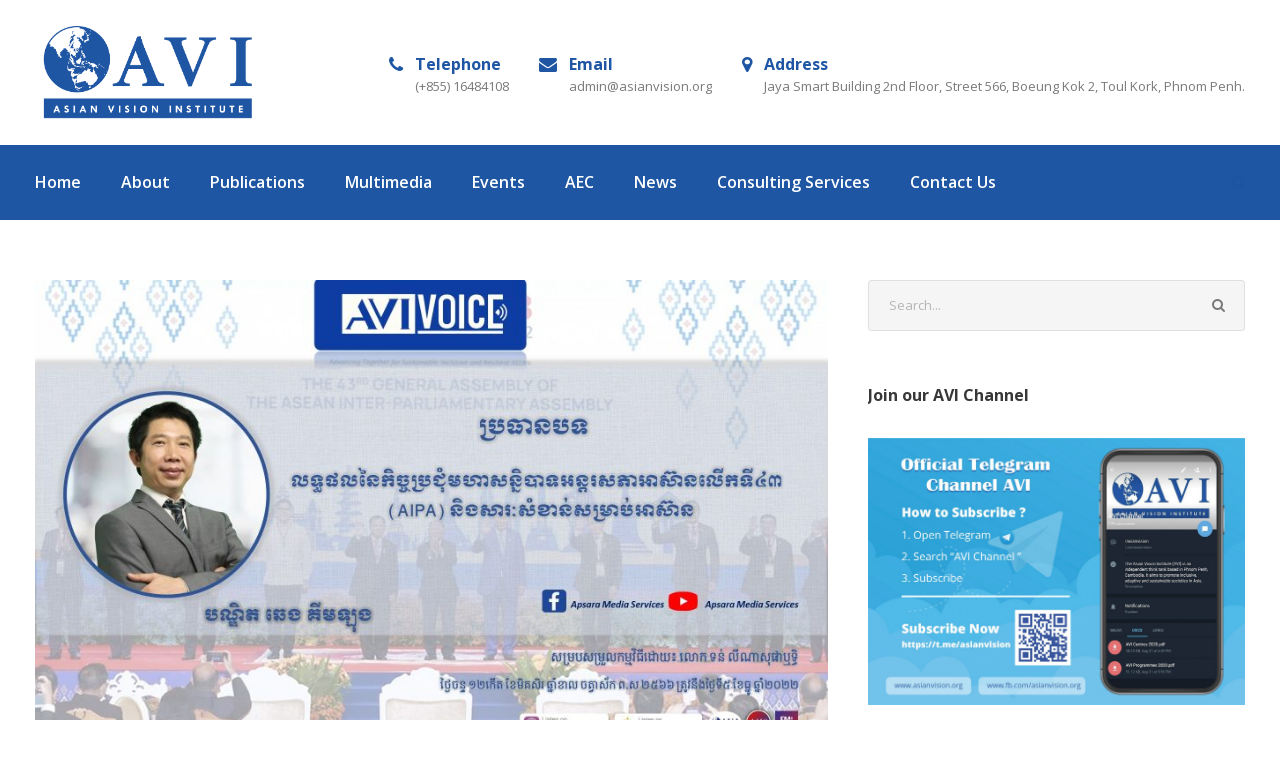

--- FILE ---
content_type: text/html; charset=UTF-8
request_url: https://asianvision.org/archives/16018
body_size: 30095
content:
<!DOCTYPE html>
<html lang="en-US" class="no-js">
<head>
	<meta charset="UTF-8">
	<meta name="viewport" content="width=device-width, initial-scale=1">
	<link rel="profile" href="https://gmpg.org/xfn/11">
	<link rel="pingback" href="https://asianvision.org/xmlrpc.php">
	<!-- Google tag (gtag.js) -->
	<script async src="https://pagead2.googlesyndication.com/pagead/js/adsbygoogle.js?client=ca-pub-8770633705455784"
     crossorigin="anonymous"></script>
		<script async src="https://www.googletagmanager.com/gtag/js?id=UA-176560937-1"></script>
		<script>
		  window.dataLayer = window.dataLayer || [];
		  function gtag(){dataLayer.push(arguments);}
		  gtag('js', new Date());

		  gtag('config', 'UA-176560937-1');
		</script>

	<meta name='robots' content='index, follow, max-image-preview:large, max-snippet:-1, max-video-preview:-1' />
	<style>img:is([sizes="auto" i], [sizes^="auto," i]) { contain-intrinsic-size: 3000px 1500px }</style>
	
	<!-- This site is optimized with the Yoast SEO Premium plugin v20.0 (Yoast SEO v26.3) - https://yoast.com/wordpress/plugins/seo/ -->
	<title>AVI Voice: លទ្ធផលនៃមហាសន្និបាតអន្តរសភាអាស៊ានលើកទី៤៣ (អាយប៉ា) និងសារៈសំខាន់ចំពោះសហគមន៍អាស៊ាន - Asian Vision institute</title>
	<link rel="canonical" href="https://mail.asianvision.org/archives/16018" />
	<meta property="og:locale" content="en_US" />
	<meta property="og:type" content="article" />
	<meta property="og:title" content="AVI Voice: លទ្ធផលនៃមហាសន្និបាតអន្តរសភាអាស៊ានលើកទី៤៣ (អាយប៉ា) និងសារៈសំខាន់ចំពោះសហគមន៍អាស៊ាន" />
	<meta property="og:description" content="សំណួរទី១៖   កាលពីថ្ងៃទី២០​ដល់ថ្ងៃទី២៥ ខែវិច្ឆិកា កម្ពុជាបានធ្វើជាម្ចាស់ផ្ទះរៀបចំកិច្ចប្រជុំមហាសន្និបាតអន្តរសភាអាស៊ានលើកទី៤៣ ឬក៏ហៅថាអាយប៉ា នៅឯសណ្ឋាគារសុខា រាជធានីភ្នំពេញ ដែលរៀបចំដោយសភាជាតិកម្ពុជា ក្រោមមូលបទ «បោះជំហានជាមួយគ្នា ដើម្បីនិរន្តរភាព បរិយាប័ន្ន និងភាពធន់របស់អាស៊ាន»។ ជាបឋម សូម (វាគ្មិន) ជួយពន្យល់បន្តិចអំពី ថាតើអ្វីទៅជាមហាសន្និបាតអន្តរសភាអាស៊ាន? ហើយនៅក្នុងឆ្នាំនេះដែលកម្ពុជាធ្វើជាម្ចាស់ផ្ទះ តើកិច្ចប្រជុំមហាសន្និបាតអន្តរសភាអាស៊ានត្រូវបានប្រារឰឡើងដោយមានរបៀបវារៈដូចម្តេចខ្លះ?  នៅក្នុងកម្មវិធីនៃការរៀបចំមហាសន្និបាតអន្តរសភាអាស៊ាននេះ យើងឃើញចែកចេញជាពីរផ្នែកធំៗ៖ ទីមួយ៖ គឺការជួបប្រជុំទល់មុខរវាងថ្នាក់ដឹកនាំនៃប្រទេសអាស៊ាន ហើយនិងមេដឹកនាំនៃស្ថាប័នរដ្ឋសភា របស់ប្រទេសសមាជិកអាស៊ានទាំង១០ ដែលបានជួបរួចម្ដងមកហើយ កាលពីថ្ងៃទី១០ ខែវិច្ឆិកាកន្លងទៅនេះ។ [&hellip;]" />
	<meta property="og:url" content="https://mail.asianvision.org/archives/16018" />
	<meta property="og:site_name" content="Asian Vision institute" />
	<meta property="article:publisher" content="https://www.facebook.com/asianvision.org/" />
	<meta property="article:published_time" content="2022-12-10T03:34:17+00:00" />
	<meta property="article:modified_time" content="2022-12-10T03:35:19+00:00" />
	<meta property="og:image" content="https://mail.asianvision.org/wp-content/uploads/2022/12/3.-Flyer-1600x1200-4.jpg" />
	<meta property="og:image:width" content="1800" />
	<meta property="og:image:height" content="1200" />
	<meta property="og:image:type" content="image/jpeg" />
	<meta name="author" content="chabsombol" />
	<meta name="twitter:card" content="summary_large_image" />
	<meta name="twitter:label1" content="Written by" />
	<meta name="twitter:data1" content="chabsombol" />
	<meta name="twitter:label2" content="Est. reading time" />
	<meta name="twitter:data2" content="2 minutes" />
	<script type="application/ld+json" class="yoast-schema-graph">{"@context":"https://schema.org","@graph":[{"@type":"Article","@id":"https://mail.asianvision.org/archives/16018#article","isPartOf":{"@id":"https://mail.asianvision.org/archives/16018"},"author":{"name":"chabsombol","@id":"https://www.asianvision.org/#/schema/person/b9e23c72d538517bab78727cc5df1531"},"headline":"AVI Voice: លទ្ធផលនៃមហាសន្និបាតអន្តរសភាអាស៊ានលើកទី៤៣ (អាយប៉ា) និងសារៈសំខាន់ចំពោះសហគមន៍អាស៊ាន","datePublished":"2022-12-10T03:34:17+00:00","dateModified":"2022-12-10T03:35:19+00:00","mainEntityOfPage":{"@id":"https://mail.asianvision.org/archives/16018"},"wordCount":17,"publisher":{"@id":"https://www.asianvision.org/#organization"},"image":{"@id":"https://mail.asianvision.org/archives/16018#primaryimage"},"thumbnailUrl":"https://asianvision.org/wp-content/uploads/2022/12/3.-Flyer-1600x1200-4.jpg","keywords":["AVI","AVI Insight","AVI Voice","Dr Chheng Kimlong"],"articleSection":["AVI Voice"],"inLanguage":"en-US"},{"@type":"WebPage","@id":"https://mail.asianvision.org/archives/16018","url":"https://mail.asianvision.org/archives/16018","name":"AVI Voice: លទ្ធផលនៃមហាសន្និបាតអន្តរសភាអាស៊ានលើកទី៤៣ (អាយប៉ា) និងសារៈសំខាន់ចំពោះសហគមន៍អាស៊ាន - Asian Vision institute","isPartOf":{"@id":"https://www.asianvision.org/#website"},"primaryImageOfPage":{"@id":"https://mail.asianvision.org/archives/16018#primaryimage"},"image":{"@id":"https://mail.asianvision.org/archives/16018#primaryimage"},"thumbnailUrl":"https://asianvision.org/wp-content/uploads/2022/12/3.-Flyer-1600x1200-4.jpg","datePublished":"2022-12-10T03:34:17+00:00","dateModified":"2022-12-10T03:35:19+00:00","breadcrumb":{"@id":"https://mail.asianvision.org/archives/16018#breadcrumb"},"inLanguage":"en-US","potentialAction":[{"@type":"ReadAction","target":["https://mail.asianvision.org/archives/16018"]}]},{"@type":"ImageObject","inLanguage":"en-US","@id":"https://mail.asianvision.org/archives/16018#primaryimage","url":"https://asianvision.org/wp-content/uploads/2022/12/3.-Flyer-1600x1200-4.jpg","contentUrl":"https://asianvision.org/wp-content/uploads/2022/12/3.-Flyer-1600x1200-4.jpg","width":1800,"height":1200},{"@type":"BreadcrumbList","@id":"https://mail.asianvision.org/archives/16018#breadcrumb","itemListElement":[{"@type":"ListItem","position":1,"name":"Home","item":"https://www.asianvision.org/"},{"@type":"ListItem","position":2,"name":"AVI Voice: លទ្ធផលនៃមហាសន្និបាតអន្តរសភាអាស៊ានលើកទី៤៣ (អាយប៉ា) និងសារៈសំខាន់ចំពោះសហគមន៍អាស៊ាន"}]},{"@type":"WebSite","@id":"https://www.asianvision.org/#website","url":"https://www.asianvision.org/","name":"Asian Vision institute","description":"The Asian Vision Institute (AVI) is an independent think tank based in Phnom Penh, Cambodia. It aims to promote​ peaceful, inclusive, adaptive and sustainable societies in Asia.","publisher":{"@id":"https://www.asianvision.org/#organization"},"potentialAction":[{"@type":"SearchAction","target":{"@type":"EntryPoint","urlTemplate":"https://www.asianvision.org/?s={search_term_string}"},"query-input":{"@type":"PropertyValueSpecification","valueRequired":true,"valueName":"search_term_string"}}],"inLanguage":"en-US"},{"@type":"Organization","@id":"https://www.asianvision.org/#organization","name":"Asian Vision Institute","url":"https://www.asianvision.org/","logo":{"@type":"ImageObject","inLanguage":"en-US","@id":"https://www.asianvision.org/#/schema/logo/image/","url":"https://www.asianvision.org/wp-content/uploads/2020/04/Asian-vision-institute-logo-Final-01-scaled.jpg","contentUrl":"https://www.asianvision.org/wp-content/uploads/2020/04/Asian-vision-institute-logo-Final-01-scaled.jpg","width":2560,"height":1810,"caption":"Asian Vision Institute"},"image":{"@id":"https://www.asianvision.org/#/schema/logo/image/"},"sameAs":["https://www.facebook.com/asianvision.org/","https://www.linkedin.com/company/26661054/admin/","https://www.youtube.com/channel/UCim4rRfFTs7qAFqqDIDBjFQ"]},{"@type":"Person","@id":"https://www.asianvision.org/#/schema/person/b9e23c72d538517bab78727cc5df1531","name":"chabsombol","image":{"@type":"ImageObject","inLanguage":"en-US","@id":"https://www.asianvision.org/#/schema/person/image/","url":"https://secure.gravatar.com/avatar/298626f4b5b3f1f60484b2e1883cef04b79036b6096e0991a1a1d9c537aada53?s=96&d=wavatar&r=g","contentUrl":"https://secure.gravatar.com/avatar/298626f4b5b3f1f60484b2e1883cef04b79036b6096e0991a1a1d9c537aada53?s=96&d=wavatar&r=g","caption":"chabsombol"},"url":"https://asianvision.org/archives/author/chabsombol"}]}</script>
	<!-- / Yoast SEO Premium plugin. -->


<link rel='dns-prefetch' href='//maps.google.com' />
<link rel='dns-prefetch' href='//www.googletagmanager.com' />
<link rel='dns-prefetch' href='//fonts.googleapis.com' />
<link rel="alternate" type="application/rss+xml" title="Asian Vision institute &raquo; Feed" href="https://asianvision.org/feed" />
<link rel="alternate" type="application/rss+xml" title="Asian Vision institute &raquo; Comments Feed" href="https://asianvision.org/comments/feed" />
<link rel="alternate" type="text/calendar" title="Asian Vision institute &raquo; iCal Feed" href="https://asianvision.org/events/?ical=1" />
<script type="text/javascript">
/* <![CDATA[ */
window._wpemojiSettings = {"baseUrl":"https:\/\/s.w.org\/images\/core\/emoji\/16.0.1\/72x72\/","ext":".png","svgUrl":"https:\/\/s.w.org\/images\/core\/emoji\/16.0.1\/svg\/","svgExt":".svg","source":{"concatemoji":"https:\/\/asianvision.org\/wp-includes\/js\/wp-emoji-release.min.js?ver=6f5ec8ec115388ed2da14cc040a378bf"}};
/*! This file is auto-generated */
!function(s,n){var o,i,e;function c(e){try{var t={supportTests:e,timestamp:(new Date).valueOf()};sessionStorage.setItem(o,JSON.stringify(t))}catch(e){}}function p(e,t,n){e.clearRect(0,0,e.canvas.width,e.canvas.height),e.fillText(t,0,0);var t=new Uint32Array(e.getImageData(0,0,e.canvas.width,e.canvas.height).data),a=(e.clearRect(0,0,e.canvas.width,e.canvas.height),e.fillText(n,0,0),new Uint32Array(e.getImageData(0,0,e.canvas.width,e.canvas.height).data));return t.every(function(e,t){return e===a[t]})}function u(e,t){e.clearRect(0,0,e.canvas.width,e.canvas.height),e.fillText(t,0,0);for(var n=e.getImageData(16,16,1,1),a=0;a<n.data.length;a++)if(0!==n.data[a])return!1;return!0}function f(e,t,n,a){switch(t){case"flag":return n(e,"\ud83c\udff3\ufe0f\u200d\u26a7\ufe0f","\ud83c\udff3\ufe0f\u200b\u26a7\ufe0f")?!1:!n(e,"\ud83c\udde8\ud83c\uddf6","\ud83c\udde8\u200b\ud83c\uddf6")&&!n(e,"\ud83c\udff4\udb40\udc67\udb40\udc62\udb40\udc65\udb40\udc6e\udb40\udc67\udb40\udc7f","\ud83c\udff4\u200b\udb40\udc67\u200b\udb40\udc62\u200b\udb40\udc65\u200b\udb40\udc6e\u200b\udb40\udc67\u200b\udb40\udc7f");case"emoji":return!a(e,"\ud83e\udedf")}return!1}function g(e,t,n,a){var r="undefined"!=typeof WorkerGlobalScope&&self instanceof WorkerGlobalScope?new OffscreenCanvas(300,150):s.createElement("canvas"),o=r.getContext("2d",{willReadFrequently:!0}),i=(o.textBaseline="top",o.font="600 32px Arial",{});return e.forEach(function(e){i[e]=t(o,e,n,a)}),i}function t(e){var t=s.createElement("script");t.src=e,t.defer=!0,s.head.appendChild(t)}"undefined"!=typeof Promise&&(o="wpEmojiSettingsSupports",i=["flag","emoji"],n.supports={everything:!0,everythingExceptFlag:!0},e=new Promise(function(e){s.addEventListener("DOMContentLoaded",e,{once:!0})}),new Promise(function(t){var n=function(){try{var e=JSON.parse(sessionStorage.getItem(o));if("object"==typeof e&&"number"==typeof e.timestamp&&(new Date).valueOf()<e.timestamp+604800&&"object"==typeof e.supportTests)return e.supportTests}catch(e){}return null}();if(!n){if("undefined"!=typeof Worker&&"undefined"!=typeof OffscreenCanvas&&"undefined"!=typeof URL&&URL.createObjectURL&&"undefined"!=typeof Blob)try{var e="postMessage("+g.toString()+"("+[JSON.stringify(i),f.toString(),p.toString(),u.toString()].join(",")+"));",a=new Blob([e],{type:"text/javascript"}),r=new Worker(URL.createObjectURL(a),{name:"wpTestEmojiSupports"});return void(r.onmessage=function(e){c(n=e.data),r.terminate(),t(n)})}catch(e){}c(n=g(i,f,p,u))}t(n)}).then(function(e){for(var t in e)n.supports[t]=e[t],n.supports.everything=n.supports.everything&&n.supports[t],"flag"!==t&&(n.supports.everythingExceptFlag=n.supports.everythingExceptFlag&&n.supports[t]);n.supports.everythingExceptFlag=n.supports.everythingExceptFlag&&!n.supports.flag,n.DOMReady=!1,n.readyCallback=function(){n.DOMReady=!0}}).then(function(){return e}).then(function(){var e;n.supports.everything||(n.readyCallback(),(e=n.source||{}).concatemoji?t(e.concatemoji):e.wpemoji&&e.twemoji&&(t(e.twemoji),t(e.wpemoji)))}))}((window,document),window._wpemojiSettings);
/* ]]> */
</script>
<link rel='stylesheet' id='dzsap-css' href='https://asianvision.org/wp-content/plugins/dzs-zoomsounds/audioplayer/audioplayer.css?ver=6.73' type='text/css' media='all' />
<link rel='stylesheet' id='ultibox-css' href='https://asianvision.org/wp-content/plugins/dzs-zoomsounds/libs/ultibox/ultibox.css?ver=6f5ec8ec115388ed2da14cc040a378bf' type='text/css' media='all' />

<style id='wp-emoji-styles-inline-css' type='text/css'>

	img.wp-smiley, img.emoji {
		display: inline !important;
		border: none !important;
		box-shadow: none !important;
		height: 1em !important;
		width: 1em !important;
		margin: 0 0.07em !important;
		vertical-align: -0.1em !important;
		background: none !important;
		padding: 0 !important;
	}
</style>
<link rel='stylesheet' id='wp-block-library-css' href='https://asianvision.org/wp-includes/css/dist/block-library/style.min.css?ver=6f5ec8ec115388ed2da14cc040a378bf' type='text/css' media='all' />
<style id='classic-theme-styles-inline-css' type='text/css'>
/*! This file is auto-generated */
.wp-block-button__link{color:#fff;background-color:#32373c;border-radius:9999px;box-shadow:none;text-decoration:none;padding:calc(.667em + 2px) calc(1.333em + 2px);font-size:1.125em}.wp-block-file__button{background:#32373c;color:#fff;text-decoration:none}
</style>
<style id='global-styles-inline-css' type='text/css'>
:root{--wp--preset--aspect-ratio--square: 1;--wp--preset--aspect-ratio--4-3: 4/3;--wp--preset--aspect-ratio--3-4: 3/4;--wp--preset--aspect-ratio--3-2: 3/2;--wp--preset--aspect-ratio--2-3: 2/3;--wp--preset--aspect-ratio--16-9: 16/9;--wp--preset--aspect-ratio--9-16: 9/16;--wp--preset--color--black: #000000;--wp--preset--color--cyan-bluish-gray: #abb8c3;--wp--preset--color--white: #ffffff;--wp--preset--color--pale-pink: #f78da7;--wp--preset--color--vivid-red: #cf2e2e;--wp--preset--color--luminous-vivid-orange: #ff6900;--wp--preset--color--luminous-vivid-amber: #fcb900;--wp--preset--color--light-green-cyan: #7bdcb5;--wp--preset--color--vivid-green-cyan: #00d084;--wp--preset--color--pale-cyan-blue: #8ed1fc;--wp--preset--color--vivid-cyan-blue: #0693e3;--wp--preset--color--vivid-purple: #9b51e0;--wp--preset--gradient--vivid-cyan-blue-to-vivid-purple: linear-gradient(135deg,rgba(6,147,227,1) 0%,rgb(155,81,224) 100%);--wp--preset--gradient--light-green-cyan-to-vivid-green-cyan: linear-gradient(135deg,rgb(122,220,180) 0%,rgb(0,208,130) 100%);--wp--preset--gradient--luminous-vivid-amber-to-luminous-vivid-orange: linear-gradient(135deg,rgba(252,185,0,1) 0%,rgba(255,105,0,1) 100%);--wp--preset--gradient--luminous-vivid-orange-to-vivid-red: linear-gradient(135deg,rgba(255,105,0,1) 0%,rgb(207,46,46) 100%);--wp--preset--gradient--very-light-gray-to-cyan-bluish-gray: linear-gradient(135deg,rgb(238,238,238) 0%,rgb(169,184,195) 100%);--wp--preset--gradient--cool-to-warm-spectrum: linear-gradient(135deg,rgb(74,234,220) 0%,rgb(151,120,209) 20%,rgb(207,42,186) 40%,rgb(238,44,130) 60%,rgb(251,105,98) 80%,rgb(254,248,76) 100%);--wp--preset--gradient--blush-light-purple: linear-gradient(135deg,rgb(255,206,236) 0%,rgb(152,150,240) 100%);--wp--preset--gradient--blush-bordeaux: linear-gradient(135deg,rgb(254,205,165) 0%,rgb(254,45,45) 50%,rgb(107,0,62) 100%);--wp--preset--gradient--luminous-dusk: linear-gradient(135deg,rgb(255,203,112) 0%,rgb(199,81,192) 50%,rgb(65,88,208) 100%);--wp--preset--gradient--pale-ocean: linear-gradient(135deg,rgb(255,245,203) 0%,rgb(182,227,212) 50%,rgb(51,167,181) 100%);--wp--preset--gradient--electric-grass: linear-gradient(135deg,rgb(202,248,128) 0%,rgb(113,206,126) 100%);--wp--preset--gradient--midnight: linear-gradient(135deg,rgb(2,3,129) 0%,rgb(40,116,252) 100%);--wp--preset--font-size--small: 13px;--wp--preset--font-size--medium: 20px;--wp--preset--font-size--large: 36px;--wp--preset--font-size--x-large: 42px;--wp--preset--spacing--20: 0.44rem;--wp--preset--spacing--30: 0.67rem;--wp--preset--spacing--40: 1rem;--wp--preset--spacing--50: 1.5rem;--wp--preset--spacing--60: 2.25rem;--wp--preset--spacing--70: 3.38rem;--wp--preset--spacing--80: 5.06rem;--wp--preset--shadow--natural: 6px 6px 9px rgba(0, 0, 0, 0.2);--wp--preset--shadow--deep: 12px 12px 50px rgba(0, 0, 0, 0.4);--wp--preset--shadow--sharp: 6px 6px 0px rgba(0, 0, 0, 0.2);--wp--preset--shadow--outlined: 6px 6px 0px -3px rgba(255, 255, 255, 1), 6px 6px rgba(0, 0, 0, 1);--wp--preset--shadow--crisp: 6px 6px 0px rgba(0, 0, 0, 1);}:where(.is-layout-flex){gap: 0.5em;}:where(.is-layout-grid){gap: 0.5em;}body .is-layout-flex{display: flex;}.is-layout-flex{flex-wrap: wrap;align-items: center;}.is-layout-flex > :is(*, div){margin: 0;}body .is-layout-grid{display: grid;}.is-layout-grid > :is(*, div){margin: 0;}:where(.wp-block-columns.is-layout-flex){gap: 2em;}:where(.wp-block-columns.is-layout-grid){gap: 2em;}:where(.wp-block-post-template.is-layout-flex){gap: 1.25em;}:where(.wp-block-post-template.is-layout-grid){gap: 1.25em;}.has-black-color{color: var(--wp--preset--color--black) !important;}.has-cyan-bluish-gray-color{color: var(--wp--preset--color--cyan-bluish-gray) !important;}.has-white-color{color: var(--wp--preset--color--white) !important;}.has-pale-pink-color{color: var(--wp--preset--color--pale-pink) !important;}.has-vivid-red-color{color: var(--wp--preset--color--vivid-red) !important;}.has-luminous-vivid-orange-color{color: var(--wp--preset--color--luminous-vivid-orange) !important;}.has-luminous-vivid-amber-color{color: var(--wp--preset--color--luminous-vivid-amber) !important;}.has-light-green-cyan-color{color: var(--wp--preset--color--light-green-cyan) !important;}.has-vivid-green-cyan-color{color: var(--wp--preset--color--vivid-green-cyan) !important;}.has-pale-cyan-blue-color{color: var(--wp--preset--color--pale-cyan-blue) !important;}.has-vivid-cyan-blue-color{color: var(--wp--preset--color--vivid-cyan-blue) !important;}.has-vivid-purple-color{color: var(--wp--preset--color--vivid-purple) !important;}.has-black-background-color{background-color: var(--wp--preset--color--black) !important;}.has-cyan-bluish-gray-background-color{background-color: var(--wp--preset--color--cyan-bluish-gray) !important;}.has-white-background-color{background-color: var(--wp--preset--color--white) !important;}.has-pale-pink-background-color{background-color: var(--wp--preset--color--pale-pink) !important;}.has-vivid-red-background-color{background-color: var(--wp--preset--color--vivid-red) !important;}.has-luminous-vivid-orange-background-color{background-color: var(--wp--preset--color--luminous-vivid-orange) !important;}.has-luminous-vivid-amber-background-color{background-color: var(--wp--preset--color--luminous-vivid-amber) !important;}.has-light-green-cyan-background-color{background-color: var(--wp--preset--color--light-green-cyan) !important;}.has-vivid-green-cyan-background-color{background-color: var(--wp--preset--color--vivid-green-cyan) !important;}.has-pale-cyan-blue-background-color{background-color: var(--wp--preset--color--pale-cyan-blue) !important;}.has-vivid-cyan-blue-background-color{background-color: var(--wp--preset--color--vivid-cyan-blue) !important;}.has-vivid-purple-background-color{background-color: var(--wp--preset--color--vivid-purple) !important;}.has-black-border-color{border-color: var(--wp--preset--color--black) !important;}.has-cyan-bluish-gray-border-color{border-color: var(--wp--preset--color--cyan-bluish-gray) !important;}.has-white-border-color{border-color: var(--wp--preset--color--white) !important;}.has-pale-pink-border-color{border-color: var(--wp--preset--color--pale-pink) !important;}.has-vivid-red-border-color{border-color: var(--wp--preset--color--vivid-red) !important;}.has-luminous-vivid-orange-border-color{border-color: var(--wp--preset--color--luminous-vivid-orange) !important;}.has-luminous-vivid-amber-border-color{border-color: var(--wp--preset--color--luminous-vivid-amber) !important;}.has-light-green-cyan-border-color{border-color: var(--wp--preset--color--light-green-cyan) !important;}.has-vivid-green-cyan-border-color{border-color: var(--wp--preset--color--vivid-green-cyan) !important;}.has-pale-cyan-blue-border-color{border-color: var(--wp--preset--color--pale-cyan-blue) !important;}.has-vivid-cyan-blue-border-color{border-color: var(--wp--preset--color--vivid-cyan-blue) !important;}.has-vivid-purple-border-color{border-color: var(--wp--preset--color--vivid-purple) !important;}.has-vivid-cyan-blue-to-vivid-purple-gradient-background{background: var(--wp--preset--gradient--vivid-cyan-blue-to-vivid-purple) !important;}.has-light-green-cyan-to-vivid-green-cyan-gradient-background{background: var(--wp--preset--gradient--light-green-cyan-to-vivid-green-cyan) !important;}.has-luminous-vivid-amber-to-luminous-vivid-orange-gradient-background{background: var(--wp--preset--gradient--luminous-vivid-amber-to-luminous-vivid-orange) !important;}.has-luminous-vivid-orange-to-vivid-red-gradient-background{background: var(--wp--preset--gradient--luminous-vivid-orange-to-vivid-red) !important;}.has-very-light-gray-to-cyan-bluish-gray-gradient-background{background: var(--wp--preset--gradient--very-light-gray-to-cyan-bluish-gray) !important;}.has-cool-to-warm-spectrum-gradient-background{background: var(--wp--preset--gradient--cool-to-warm-spectrum) !important;}.has-blush-light-purple-gradient-background{background: var(--wp--preset--gradient--blush-light-purple) !important;}.has-blush-bordeaux-gradient-background{background: var(--wp--preset--gradient--blush-bordeaux) !important;}.has-luminous-dusk-gradient-background{background: var(--wp--preset--gradient--luminous-dusk) !important;}.has-pale-ocean-gradient-background{background: var(--wp--preset--gradient--pale-ocean) !important;}.has-electric-grass-gradient-background{background: var(--wp--preset--gradient--electric-grass) !important;}.has-midnight-gradient-background{background: var(--wp--preset--gradient--midnight) !important;}.has-small-font-size{font-size: var(--wp--preset--font-size--small) !important;}.has-medium-font-size{font-size: var(--wp--preset--font-size--medium) !important;}.has-large-font-size{font-size: var(--wp--preset--font-size--large) !important;}.has-x-large-font-size{font-size: var(--wp--preset--font-size--x-large) !important;}
:where(.wp-block-post-template.is-layout-flex){gap: 1.25em;}:where(.wp-block-post-template.is-layout-grid){gap: 1.25em;}
:where(.wp-block-columns.is-layout-flex){gap: 2em;}:where(.wp-block-columns.is-layout-grid){gap: 2em;}
:root :where(.wp-block-pullquote){font-size: 1.5em;line-height: 1.6;}
</style>
<link rel='stylesheet' id='contact-form-7-css' href='https://asianvision.org/wp-content/plugins/contact-form-7/includes/css/styles.css?ver=6.1.3' type='text/css' media='all' />
<link rel='stylesheet' id='gdlr-core-google-font-css' href='https://fonts.googleapis.com/css?family=Open+Sans%3A300%2Cregular%2C500%2C600%2C700%2C800%2C300italic%2Citalic%2C500italic%2C600italic%2C700italic%2C800italic&#038;subset=cyrillic%2Ccyrillic-ext%2Cgreek%2Cgreek-ext%2Chebrew%2Clatin%2Clatin-ext%2Cvietnamese&#038;ver=6f5ec8ec115388ed2da14cc040a378bf' type='text/css' media='all' />
<link rel='stylesheet' id='font-awesome-css' href='https://asianvision.org/wp-content/plugins/goodlayers-core/plugins/fontawesome/font-awesome.css?ver=6f5ec8ec115388ed2da14cc040a378bf' type='text/css' media='all' />
<link rel='stylesheet' id='elegant-font-css' href='https://asianvision.org/wp-content/plugins/goodlayers-core/plugins/elegant/elegant-font.css?ver=6f5ec8ec115388ed2da14cc040a378bf' type='text/css' media='all' />
<link rel='stylesheet' id='gdlr-core-plugin-css' href='https://asianvision.org/wp-content/plugins/goodlayers-core/plugins/style.css?ver=1705338060' type='text/css' media='all' />
<link rel='stylesheet' id='gdlr-core-page-builder-css' href='https://asianvision.org/wp-content/plugins/goodlayers-core/include/css/page-builder.css?ver=6f5ec8ec115388ed2da14cc040a378bf' type='text/css' media='all' />
<link rel='stylesheet' id='rs-plugin-settings-css' href='https://asianvision.org/wp-content/plugins/revslider/public/assets/css/rs6.css?ver=6.2.6' type='text/css' media='all' />
<style id='rs-plugin-settings-inline-css' type='text/css'>
#rs-demo-id {}
</style>
<link rel='stylesheet' id='wpgmp-frontend-css' href='https://asianvision.org/wp-content/plugins/wp-google-map-plugin/assets/css/wpgmp_all_frontend.css?ver=4.8.6' type='text/css' media='all' />
<link rel='stylesheet' id='financity-style-core-css' href='https://asianvision.org/wp-content/themes/financity/css/style-core.css?ver=6f5ec8ec115388ed2da14cc040a378bf' type='text/css' media='all' />
<link rel='stylesheet' id='financity-child-theme-style-css' href='https://asianvision.org/wp-content/themes/financity-child/style.css?ver=6f5ec8ec115388ed2da14cc040a378bf' type='text/css' media='all' />
<link rel='stylesheet' id='financity-custom-style-css' href='https://asianvision.org/wp-content/uploads/financity-style-custom.css?1705338060&#038;ver=6f5ec8ec115388ed2da14cc040a378bf' type='text/css' media='all' />
<script type="text/javascript" src="https://asianvision.org/wp-includes/js/jquery/jquery.min.js?ver=3.7.1" id="jquery-core-js"></script>
<script type="text/javascript" src="https://asianvision.org/wp-includes/js/jquery/jquery-migrate.min.js?ver=3.4.1" id="jquery-migrate-js"></script>
<script type="text/javascript" src="https://asianvision.org/wp-content/plugins/dzs-zoomsounds/audioplayer/audioplayer.js?ver=6.73" id="dzsap-js"></script>
<script type="text/javascript" src="https://asianvision.org/wp-content/plugins/dzs-zoomsounds/libs/ultibox/ultibox.js?ver=6f5ec8ec115388ed2da14cc040a378bf" id="ultibox-js"></script>
<script type="text/javascript" src="https://asianvision.org/wp-content/plugins/revslider/public/assets/js/rbtools.min.js?ver=6.0.2" id="tp-tools-js"></script>
<script type="text/javascript" src="https://asianvision.org/wp-content/plugins/revslider/public/assets/js/rs6.min.js?ver=6.2.6" id="revmin-js"></script>
<!--[if lt IE 9]>
<script type="text/javascript" src="https://asianvision.org/wp-content/themes/financity/js/html5.js?ver=6f5ec8ec115388ed2da14cc040a378bf" id="financity-html5js-js"></script>
<![endif]-->

<!-- Google tag (gtag.js) snippet added by Site Kit -->
<!-- Google Analytics snippet added by Site Kit -->
<script type="text/javascript" src="https://www.googletagmanager.com/gtag/js?id=G-JBH6LJKWK2" id="google_gtagjs-js" async></script>
<script type="text/javascript" id="google_gtagjs-js-after">
/* <![CDATA[ */
window.dataLayer = window.dataLayer || [];function gtag(){dataLayer.push(arguments);}
gtag("set","linker",{"domains":["asianvision.org"]});
gtag("js", new Date());
gtag("set", "developer_id.dZTNiMT", true);
gtag("config", "G-JBH6LJKWK2");
/* ]]> */
</script>
<link rel="https://api.w.org/" href="https://asianvision.org/wp-json/" /><link rel="alternate" title="JSON" type="application/json" href="https://asianvision.org/wp-json/wp/v2/posts/16018" /><link rel="EditURI" type="application/rsd+xml" title="RSD" href="https://asianvision.org/xmlrpc.php?rsd" />

<link rel='shortlink' href='https://asianvision.org/?p=16018' />
<link rel="alternate" title="oEmbed (JSON)" type="application/json+oembed" href="https://asianvision.org/wp-json/oembed/1.0/embed?url=https%3A%2F%2Fasianvision.org%2Farchives%2F16018" />
<link rel="alternate" title="oEmbed (XML)" type="text/xml+oembed" href="https://asianvision.org/wp-json/oembed/1.0/embed?url=https%3A%2F%2Fasianvision.org%2Farchives%2F16018&#038;format=xml" />
<script id="dzsap-main-settings" class="dzsap-main-settings" type="application/json">{"dzsap_site_url":"https:\/\/asianvision.org\/","pluginurl":"https:\/\/asianvision.org\/wp-content\/plugins\/dzs-zoomsounds\/audioplayer\/","dzsap_curr_user":0,"version":"6.73","view_replace_audio_shortcode":"off","ajax_url":"https:\/\/asianvision.org\/wp-admin\/admin-ajax.php","action_received_time_total":"send_total_time"}</script><meta name="generator" content="Site Kit by Google 1.165.0" /><meta name="tec-api-version" content="v1"><meta name="tec-api-origin" content="https://asianvision.org"><link rel="alternate" href="https://asianvision.org/wp-json/tribe/events/v1/" /><meta name="generator" content="Powered by Slider Revolution 6.2.6 - responsive, Mobile-Friendly Slider Plugin for WordPress with comfortable drag and drop interface." />
<link rel="icon" href="https://asianvision.org/wp-content/uploads/2020/04/cropped-favicon-32x32.png" sizes="32x32" />
<link rel="icon" href="https://asianvision.org/wp-content/uploads/2020/04/cropped-favicon-192x192.png" sizes="192x192" />
<link rel="apple-touch-icon" href="https://asianvision.org/wp-content/uploads/2020/04/cropped-favicon-180x180.png" />
<meta name="msapplication-TileImage" content="https://asianvision.org/wp-content/uploads/2020/04/cropped-favicon-270x270.png" />
<script type="text/javascript">function setREVStartSize(e){
			//window.requestAnimationFrame(function() {				 
				window.RSIW = window.RSIW===undefined ? window.innerWidth : window.RSIW;	
				window.RSIH = window.RSIH===undefined ? window.innerHeight : window.RSIH;	
				try {								
					var pw = document.getElementById(e.c).parentNode.offsetWidth,
						newh;
					pw = pw===0 || isNaN(pw) ? window.RSIW : pw;
					e.tabw = e.tabw===undefined ? 0 : parseInt(e.tabw);
					e.thumbw = e.thumbw===undefined ? 0 : parseInt(e.thumbw);
					e.tabh = e.tabh===undefined ? 0 : parseInt(e.tabh);
					e.thumbh = e.thumbh===undefined ? 0 : parseInt(e.thumbh);
					e.tabhide = e.tabhide===undefined ? 0 : parseInt(e.tabhide);
					e.thumbhide = e.thumbhide===undefined ? 0 : parseInt(e.thumbhide);
					e.mh = e.mh===undefined || e.mh=="" || e.mh==="auto" ? 0 : parseInt(e.mh,0);		
					if(e.layout==="fullscreen" || e.l==="fullscreen") 						
						newh = Math.max(e.mh,window.RSIH);					
					else{					
						e.gw = Array.isArray(e.gw) ? e.gw : [e.gw];
						for (var i in e.rl) if (e.gw[i]===undefined || e.gw[i]===0) e.gw[i] = e.gw[i-1];					
						e.gh = e.el===undefined || e.el==="" || (Array.isArray(e.el) && e.el.length==0)? e.gh : e.el;
						e.gh = Array.isArray(e.gh) ? e.gh : [e.gh];
						for (var i in e.rl) if (e.gh[i]===undefined || e.gh[i]===0) e.gh[i] = e.gh[i-1];
											
						var nl = new Array(e.rl.length),
							ix = 0,						
							sl;					
						e.tabw = e.tabhide>=pw ? 0 : e.tabw;
						e.thumbw = e.thumbhide>=pw ? 0 : e.thumbw;
						e.tabh = e.tabhide>=pw ? 0 : e.tabh;
						e.thumbh = e.thumbhide>=pw ? 0 : e.thumbh;					
						for (var i in e.rl) nl[i] = e.rl[i]<window.RSIW ? 0 : e.rl[i];
						sl = nl[0];									
						for (var i in nl) if (sl>nl[i] && nl[i]>0) { sl = nl[i]; ix=i;}															
						var m = pw>(e.gw[ix]+e.tabw+e.thumbw) ? 1 : (pw-(e.tabw+e.thumbw)) / (e.gw[ix]);					
						newh =  (e.gh[ix] * m) + (e.tabh + e.thumbh);
					}				
					if(window.rs_init_css===undefined) window.rs_init_css = document.head.appendChild(document.createElement("style"));					
					document.getElementById(e.c).height = newh+"px";
					window.rs_init_css.innerHTML += "#"+e.c+"_wrapper { height: "+newh+"px }";				
				} catch(e){
					console.log("Failure at Presize of Slider:" + e)
				}					   
			//});
		  };</script>
		<style type="text/css" id="wp-custom-css">
			.gdlr-core-blockquote-item .gdlr-core-blockquote-item-author {
    color: #ffffff;
}
.gdlr-core-blockquote-item .gdlr-core-blockquote-item-author-position {
    color: #ffffff;
}

.gdlr-core-personnel-list-image.gdlr-core-media-image.gdlr-core-opacity-on-hover.gdlr-core-zoom-on-hover img {
    width: 500px;
    height: 400px;
	  border-radius: 50%;
	  padding: 25px;
}
.gdlr-core-opacity-on-hover {
    background: transparent;
}
.financity-footer-wrapper .widget {
    margin-bottom: 20px;
}
a.gdlr-core-filterer.gdlr-core-button-color.gdlr-core-active {
    display: none !important;
}
.financity-body h2{
	 color: #ffffff;
}
.wcs-modal--large .wcs-btn {
    background-color: #0050d5;
    color: #ffffff;
}

.gdlr-core-feature-box.gdlr-core-js.gdlr-core-feature-box-type-outer:hover {
    background: #1e56a4;
}
.gdlr-core-portfolio-grid2 .gdlr-core-portfolio-content-wrap .gdlr-core-portfolio-info {
    background-color: #1e56a4 !important;
}
.financity-single-article .financity-single-article-title {
    font-size: 20px;
}
.tribe-common--breakpoint-medium.tribe-common .tribe-common-b1{
	display:none !important;
}
.financity-body,.gdlr-core-blog-title a, h1.tribe-events-single-event-title,p, .tribe-events-meta-group.tribe-events-meta-group-venue, .financity-single-article-title, .title a{
	    font-family: 'Open Sans',      'Battambang' !important;
}
.financity-single-article-title{
	    line-height: 34px !important;
}
body.tribe-events-page-template .financity-page-title-wrap, .tribe-events-schedule.tribe-clearfix{
    display: none !important;
}
.financity-page-wrapper .mobilePrestitial.g-flex-row-centered.g-box-full.m-enabled {
    display: none !important;
}
.g-box-full {
    z-index: 100;
}

.gdlr-core-personnel-list-image.gdlr-core-zoom-on-hover{
    height: 400px;
    border-radius: 50%;
}
.gdlr-core-personnel-list-image.gdlr-core-zoom-on-hover img{
width: 100%;
    border-radius: 50%;
    height: 100%;
}
/* ----- iPhone 6, 6S, 7 and 8 ------ */
/* Portrait and Landscape */
@media only screen 
  and (min-device-width: 375px) 
  and (max-device-width: 667px) 
  and (-webkit-min-device-pixel-ratio: 2) { 
	.gdlr-core-personnel-list-image.gdlr-core-zoom-on-hover {
	   	height: 340px !important; 
			border-radius: 50%;
	}
}

/*  Navbar font*/
.financity-navigation .sf-menu > .financity-normal-menu li > a{
	font-size:15px;
	font-weight:600;
	color:#1e56a4;
}
#menu-useful-links a{
	color:white
}
ul.mm-listview li a, ul.mm-listview li span.financity-mm-menu-blank{
text-transform: initial !important;
}
.gdlr-core-portfolio-grid .gdlr-core-portfolio-content-wrap .gdlr-core-portfolio-title {
    font-size: 14px;
    text-transform: inherit !important;
 	letter-spacing: inherit !important;
}
.gdlr-core-portfolio-content-wrap .gdlr-core-portfolio-title a{
	    font-weight: 600;
}
/* Audio */
.audioplayer.apconfig-footer-player.skin-wave.button-aspect-noir.button-aspect-noir--filled .player-but .the-icon-bg {
    background-color: #ffffff !important;
}
body .dzsap-sticktobottom:not(.audioplayer-loaded) {
    display: none;
}
.audioplayer-inner> .scrubbar-loaded{
background: #dfdfdf;
    padding: 10px;
    border-radius: 10px;
    border: 1px solid #bfbfbf;
   	margin-bottom:15px
}
.gutenberg-dzsap-player-con{
  padding-bottom: 22px;
}
.financity-footer-wrapper {
background-image: linear-gradient(to right, rgb(30 91 176 / 48%), rgb(39 118 225 / 78%)), url("https://www.asianvision.org/wp-content/uploads/2022/03/footer.jpg");
    background-size: cover;
    background-position: center, right bottom;
    background-repeat: no-repeat, no-repeat;
}
/* Youtube */
.yottie-widget-video-info-title{
    font-size: 16px !important;
	  overflow: inherit !important;
}
div.yottie-widget-video-info-caption{
	font-size: 14px !important;
}
/*  Trending now*/
.ticker-news{
	border: none !important;
}
.ticker-news span{
	font-weight: 400;
	font-size: 13px;
	background: #1e56a4;}
.publications-wrapper a, .gdlr-core-icon-list-content {
	color:#1e56a4 !important;
	    list-style: none;
}
.ticker-news .tickercontainer .ticker-mask{
		 width: 1215px !important;
		}
/*  Error script*/
#financity-page-wrapper .gdlr-core-outer-content-wrap{
	display:none !important
}		</style>
		</head>

<body class="wp-singular post-template-default single single-post postid-16018 single-format-standard wp-theme-financity wp-child-theme-financity-child gdlr-core-body tribe-no-js financity-body financity-body-front financity-full  financity-with-sticky-navigation gdlr-core-link-to-lightbox">
<div class="financity-mobile-header-wrap" ><div class="financity-mobile-header financity-header-background financity-style-slide" id="financity-mobile-header" ><div class="financity-mobile-header-container financity-container" ><div class="financity-logo  financity-item-pdlr"><div class="financity-logo-inner"><a href="https://asianvision.org/" ><img src="https://asianvision.org/wp-content/uploads/2020/03/logo1.png" alt="" width="3508" height="1388" title="Asian Vision Institute" /></a></div></div><div class="financity-mobile-menu-right" ><div class="financity-main-menu-search" id="financity-mobile-top-search" ><i class="fa fa-search" ></i></div><div class="financity-top-search-wrap" >
	<div class="financity-top-search-close" ></div>

	<div class="financity-top-search-row" >
		<div class="financity-top-search-cell" >
			<form role="search" method="get" class="search-form" action="https://asianvision.org/">
	<input type="text" class="search-field financity-title-font" placeholder="Search..." value="" name="s">
	<div class="financity-top-search-submit"><i class="fa fa-search" ></i></div>
	<input type="submit" class="search-submit" value="Search">
	<div class="financity-top-search-close"><i class="icon_close" ></i></div>
</form>
		</div>
	</div>

</div>
<div class="financity-mobile-menu" ><a class="financity-mm-menu-button financity-mobile-menu-button financity-mobile-button-hamburger" href="#financity-mobile-menu" ><span></span></a><div class="financity-mm-menu-wrap financity-navigation-font" id="financity-mobile-menu" data-slide="right" ><ul id="menu-main-menu" class="m-menu"><li class="menu-item menu-item-type-post_type menu-item-object-page menu-item-home menu-item-17457"><a href="https://asianvision.org/">Home</a></li>
<li class="menu-item menu-item-type-custom menu-item-object-custom menu-item-has-children menu-item-10680"><a href="https://asianvision.org/what-we-do">About</a>
<ul class="sub-menu">
	<li class="menu-item menu-item-type-post_type menu-item-object-page menu-item-10679"><a href="https://asianvision.org/what-we-do">What we do</a></li>
	<li class="menu-item menu-item-type-post_type menu-item-object-page menu-item-10685"><a href="https://asianvision.org/organization">Organisation</a></li>
	<li class="menu-item menu-item-type-post_type menu-item-object-page menu-item-10703"><a href="https://asianvision.org/centres">Centres</a></li>
	<li class="menu-item menu-item-type-post_type menu-item-object-page menu-item-10704"><a href="https://asianvision.org/programmes">Programmes</a></li>
	<li class="menu-item menu-item-type-post_type menu-item-object-page menu-item-10686"><a href="https://asianvision.org/our-team">Our Team</a></li>
</ul>
</li>
<li class="menu-item menu-item-type-custom menu-item-object-custom menu-item-has-children menu-item-10684"><a href="https://www.asianvision.org/publications-1">Publications</a>
<ul class="sub-menu">
	<li class="menu-item menu-item-type-post_type menu-item-object-page menu-item-10688"><a href="https://asianvision.org/guidelines-for-authors">Guidelines for Authors</a></li>
	<li class="menu-item menu-item-type-post_type menu-item-object-page menu-item-10689"><a href="https://asianvision.org/avi-publication-and-editorial-policies">AVI Publication and Editorial Policies</a></li>
	<li class="menu-item menu-item-type-post_type menu-item-object-page menu-item-18240"><a href="https://asianvision.org/avi-science-technology-and-innovation-series">AVI Science, Technology, and Innovation Series</a></li>
	<li class="menu-item menu-item-type-post_type menu-item-object-page menu-item-has-children menu-item-10691"><a href="https://asianvision.org/avi-commentary">AVI Commentary</a>
	<ul class="sub-menu">
		<li class="menu-item menu-item-type-post_type menu-item-object-page menu-item-18474"><a href="https://asianvision.org/avi-commentary/avi-commentary-2024">2024</a></li>
		<li class="menu-item menu-item-type-post_type menu-item-object-page menu-item-16269"><a href="https://asianvision.org/avi-commentary/avi-commentary-2023">2023</a></li>
		<li class="menu-item menu-item-type-custom menu-item-object-custom menu-item-15072"><a href="https://asianvision.org/avi-commentary/avi-commentary-2022">2022</a></li>
		<li class="menu-item menu-item-type-custom menu-item-object-custom menu-item-15074"><a href="https://asianvision.org/avi-commentary-2021">2021</a></li>
		<li class="menu-item menu-item-type-post_type menu-item-object-page menu-item-10693"><a href="https://asianvision.org/avi-commentary/avi-commentary-2020">2020</a></li>
		<li class="menu-item menu-item-type-post_type menu-item-object-page menu-item-10692"><a href="https://asianvision.org/avi-commentary/2019-2">2019</a></li>
	</ul>
</li>
	<li class="menu-item menu-item-type-post_type menu-item-object-page menu-item-has-children menu-item-10695"><a href="https://asianvision.org/avi-perspective">AVI Perspective</a>
	<ul class="sub-menu">
		<li class="menu-item menu-item-type-post_type menu-item-object-page menu-item-16489"><a href="https://asianvision.org/avi-perspective/avi-perspective-2023">2023</a></li>
		<li class="menu-item menu-item-type-post_type menu-item-object-page menu-item-13062"><a href="https://asianvision.org/avi-perspective-2022">2022</a></li>
		<li class="menu-item menu-item-type-post_type menu-item-object-page menu-item-10698"><a href="https://asianvision.org/avi-perspective-2021">2021</a></li>
		<li class="menu-item menu-item-type-post_type menu-item-object-page menu-item-10697"><a href="https://asianvision.org/avi-perspective/avi-perspective-2020">2020</a></li>
		<li class="menu-item menu-item-type-post_type menu-item-object-page menu-item-10696"><a href="https://asianvision.org/avi-perspective/2019-2">2019</a></li>
	</ul>
</li>
	<li class="menu-item menu-item-type-post_type menu-item-object-page menu-item-has-children menu-item-10699"><a href="https://asianvision.org/avi-policy-brief">AVI Policy Brief</a>
	<ul class="sub-menu">
		<li class="menu-item menu-item-type-post_type menu-item-object-page menu-item-16625"><a href="https://asianvision.org/avi-policy-brief-2023">2023</a></li>
		<li class="menu-item menu-item-type-post_type menu-item-object-page menu-item-13069"><a href="https://asianvision.org/avi-policy-brief-2022">2022</a></li>
		<li class="menu-item menu-item-type-post_type menu-item-object-page menu-item-10702"><a href="https://asianvision.org/avi-policy-brief-2021">2021</a></li>
		<li class="menu-item menu-item-type-post_type menu-item-object-page menu-item-10701"><a href="https://asianvision.org/avi-policy-brief-2020">2020</a></li>
		<li class="menu-item menu-item-type-post_type menu-item-object-page menu-item-10700"><a href="https://asianvision.org/avi-policy-brief/avi-policy-brief-2019">2019</a></li>
	</ul>
</li>
	<li class="menu-item menu-item-type-post_type menu-item-object-page menu-item-11464"><a href="https://asianvision.org/mekong-connect">Mekong Connect</a></li>
	<li class="menu-item menu-item-type-post_type menu-item-object-page menu-item-10705"><a href="https://asianvision.org/books">Books</a></li>
	<li class="menu-item menu-item-type-post_type menu-item-object-page menu-item-10706"><a href="https://asianvision.org/newsletter">Newsletter</a></li>
	<li class="menu-item menu-item-type-post_type menu-item-object-page menu-item-has-children menu-item-10707"><a href="https://asianvision.org/avi-weekly-news-briefing">AVI Weekly News Briefing</a>
	<ul class="sub-menu">
		<li class="menu-item menu-item-type-custom menu-item-object-custom menu-item-has-children menu-item-18485"><a href="#">2024</a>
		<ul class="sub-menu">
			<li class="menu-item menu-item-type-post_type menu-item-object-page menu-item-18486"><a href="https://asianvision.org/avi-weekly-news-briefing/economy-and-finance-news-digest-2024">Economy and Finance News Digest</a></li>
		</ul>
</li>
		<li class="menu-item menu-item-type-custom menu-item-object-custom menu-item-has-children menu-item-16230"><a href="#">2023</a>
		<ul class="sub-menu">
			<li class="menu-item menu-item-type-post_type menu-item-object-page menu-item-16251"><a href="https://asianvision.org/avi-weekly-news-briefing/digital-news-digest-2023">Digital News Digest</a></li>
			<li class="menu-item menu-item-type-post_type menu-item-object-page menu-item-16253"><a href="https://asianvision.org/avi-weekly-news-briefing/economy-and-finance-news-digest-2023">Economy and Finance News Digest</a></li>
			<li class="menu-item menu-item-type-post_type menu-item-object-page menu-item-16249"><a href="https://asianvision.org/avi-weekly-news-briefing/sustainable-development-goals-news-digest">Sustainable Development Goals News Digest</a></li>
		</ul>
</li>
		<li class="menu-item menu-item-type-custom menu-item-object-custom menu-item-has-children menu-item-13234"><a href="#">2022</a>
		<ul class="sub-menu">
			<li class="menu-item menu-item-type-post_type menu-item-object-page menu-item-13239"><a href="https://asianvision.org/avi-weekly-news-briefing/digital-news-digest-2022">Digital News Digest</a></li>
			<li class="menu-item menu-item-type-post_type menu-item-object-page menu-item-13249"><a href="https://asianvision.org/avi-weekly-news-briefing/economy-and-finance-news-digest-2022">Economy and Finance News Digest</a></li>
			<li class="menu-item menu-item-type-post_type menu-item-object-page menu-item-13430"><a href="https://asianvision.org/avi-weekly-news-briefing/digital-news-digest-2022/sustainable-development-goals-news-digest-2022">Sustainable Development Goals News Digest</a></li>
		</ul>
</li>
		<li class="menu-item menu-item-type-custom menu-item-object-custom menu-item-has-children menu-item-12160"><a href="#">2021</a>
		<ul class="sub-menu">
			<li class="menu-item menu-item-type-post_type menu-item-object-page menu-item-10709"><a href="https://asianvision.org/avi-weekly-news-briefing/digital-news-digest">Digital News Digest</a></li>
			<li class="menu-item menu-item-type-post_type menu-item-object-page menu-item-12168"><a href="https://asianvision.org/avi-weekly-news-briefing/geopolitics-news-digest">Geopolitics News Digest</a></li>
			<li class="menu-item menu-item-type-post_type menu-item-object-page menu-item-12501"><a href="https://asianvision.org/economy-and-finance-news-digest">Economy and Finance News Digest</a></li>
		</ul>
</li>
		<li class="menu-item menu-item-type-post_type menu-item-object-page menu-item-10708"><a href="https://asianvision.org/avi-weekly-news-briefing/avi-weekly-news-briefing-2020">2020</a></li>
	</ul>
</li>
</ul>
</li>
<li class="menu-item menu-item-type-custom menu-item-object-custom menu-item-has-children menu-item-10677"><a href="#">Multimedia</a>
<ul class="sub-menu">
	<li class="menu-item menu-item-type-post_type menu-item-object-page menu-item-10672"><a href="https://asianvision.org/gallery">Gallery</a></li>
	<li class="menu-item menu-item-type-post_type menu-item-object-page menu-item-10678"><a href="https://asianvision.org/avi-voice">AVI Voice</a></li>
	<li class="menu-item menu-item-type-post_type menu-item-object-page menu-item-10682"><a href="https://asianvision.org/avi-insight">AVI Insight</a></li>
	<li class="menu-item menu-item-type-post_type menu-item-object-page menu-item-10681"><a href="https://asianvision.org/cambodia-2050">Cambodia 2050</a></li>
	<li class="menu-item menu-item-type-post_type menu-item-object-page menu-item-17927"><a href="https://asianvision.org/spm-thought-talk-show">កម្មវិធីកិច្ចពិភាក្សាសៀវភៅស្តីពីទស្សនៈ សម្តេច ហ៊ុន សែន</a></li>
	<li class="menu-item menu-item-type-post_type menu-item-object-page menu-item-11053"><a href="https://asianvision.org/wde-dialogue">WDE Dialogue</a></li>
	<li class="menu-item menu-item-type-post_type menu-item-object-page menu-item-11054"><a href="https://asianvision.org/sdgs-dialogue-2">SDGs Dialogue</a></li>
	<li class="menu-item menu-item-type-post_type menu-item-object-page menu-item-10991"><a href="https://asianvision.org/digital-talk">Digital Talk</a></li>
	<li class="menu-item menu-item-type-post_type menu-item-object-page menu-item-11559"><a href="https://asianvision.org/asip-dialogue">ASIP Dialogue</a></li>
	<li class="menu-item menu-item-type-post_type menu-item-object-page menu-item-12028"><a href="https://asianvision.org/eangage-dialogue">Eangage Dialogue</a></li>
	<li class="menu-item menu-item-type-post_type menu-item-object-page menu-item-14499"><a href="https://asianvision.org/asian-vision-dialogue">Asian Vision Dialogue</a></li>
</ul>
</li>
<li class="menu-item menu-item-type-custom menu-item-object-custom menu-item-17789"><a href="https://www.asianvision.org/events/">Events</a></li>
<li class="menu-item menu-item-type-post_type menu-item-object-page menu-item-11628"><a href="https://asianvision.org/aec">AEC</a></li>
<li class="menu-item menu-item-type-post_type menu-item-object-page menu-item-10683"><a href="https://asianvision.org/news">News</a></li>
<li class="menu-item menu-item-type-post_type menu-item-object-page menu-item-10676"><a href="https://asianvision.org/consulting-services">Consulting Services</a></li>
<li class="menu-item menu-item-type-post_type menu-item-object-page menu-item-10675"><a href="https://asianvision.org/contact-us2">Contact Us</a></li>
</ul></div></div></div></div></div></div><div class="financity-body-outer-wrapper ">
		<div class="financity-body-wrapper clearfix  financity-with-frame">
		
<header class="financity-header-wrap financity-header-style-bar  financity-style-left" >
	<div class="financity-header-background" ></div>
	<div class="financity-header-container clearfix  financity-container">
		<div class="financity-header-container-inner">
		<div class="financity-logo  financity-item-pdlr"><div class="financity-logo-inner"><a href="https://asianvision.org/" ><img src="https://asianvision.org/wp-content/uploads/2020/03/logo1.png" alt="" width="3508" height="1388" title="Asian Vision Institute" /></a></div></div><div class="financity-logo-right-text financity-item-pdlr" ><div class="financity-logo-right-block" ><i class="financity-logo-right-block-icon fa fa-phone" ></i><div class="financity-logo-right-block-content" ><div class="financity-logo-right-block-title" >Telephone</div><div class="financity-logo-right-block-caption" >(+855) 16484108</div></div></div><div class="financity-logo-right-block" ><i class="financity-logo-right-block-icon fa fa-envelope" ></i><div class="financity-logo-right-block-content" ><div class="financity-logo-right-block-title" >Email</div><div class="financity-logo-right-block-caption" ><a href="/cdn-cgi/l/email-protection" class="__cf_email__" data-cfemail="0e6f6a6367604e6f7d676f6078677d67616020617c69">[email&#160;protected]</a> </div></div></div><div class="financity-logo-right-block" ><i class="financity-logo-right-block-icon fa fa-map-marker" ></i><div class="financity-logo-right-block-content" ><div class="financity-logo-right-block-title" >Address</div><div class="financity-logo-right-block-caption" >Jaya Smart Building 2nd Floor, Street 566, Boeung Kok 2, Toul Kork, Phnom Penh.</div></div></div></div>		</div>
	</div>

	<div class="financity-navigation-bar-wrap  financity-sticky-navigation financity-sticky-navigation-height financity-style-left  financity-style-fixed" >
		<div class="financity-navigation-background" ></div>		<div class="financity-navigation-container clearfix  financity-container">
						<div class="financity-navigation financity-item-mglr clearfix " >
			<div class="financity-main-menu" id="financity-main-menu" ><ul id="menu-main-menu-1" class="sf-menu"><li  class="menu-item menu-item-type-post_type menu-item-object-page menu-item-home menu-item-17457 financity-normal-menu"><a href="https://asianvision.org/">Home</a></li>
<li  class="menu-item menu-item-type-custom menu-item-object-custom menu-item-has-children menu-item-10680 financity-normal-menu"><a href="https://asianvision.org/what-we-do" class="sf-with-ul-pre">About</a>
<ul class="sub-menu">
	<li  class="menu-item menu-item-type-post_type menu-item-object-page menu-item-10679" data-size="60"><a href="https://asianvision.org/what-we-do">What we do</a></li>
	<li  class="menu-item menu-item-type-post_type menu-item-object-page menu-item-10685" data-size="60"><a href="https://asianvision.org/organization">Organisation</a></li>
	<li  class="menu-item menu-item-type-post_type menu-item-object-page menu-item-10703" data-size="60"><a href="https://asianvision.org/centres">Centres</a></li>
	<li  class="menu-item menu-item-type-post_type menu-item-object-page menu-item-10704" data-size="60"><a href="https://asianvision.org/programmes">Programmes</a></li>
	<li  class="menu-item menu-item-type-post_type menu-item-object-page menu-item-10686" data-size="60"><a href="https://asianvision.org/our-team">Our Team</a></li>
</ul>
</li>
<li  class="menu-item menu-item-type-custom menu-item-object-custom menu-item-has-children menu-item-10684 financity-normal-menu"><a href="https://www.asianvision.org/publications-1" class="sf-with-ul-pre">Publications</a>
<ul class="sub-menu">
	<li  class="menu-item menu-item-type-post_type menu-item-object-page menu-item-10688" data-size="60"><a href="https://asianvision.org/guidelines-for-authors">Guidelines for Authors</a></li>
	<li  class="menu-item menu-item-type-post_type menu-item-object-page menu-item-10689" data-size="60"><a href="https://asianvision.org/avi-publication-and-editorial-policies">AVI Publication and Editorial Policies</a></li>
	<li  class="menu-item menu-item-type-post_type menu-item-object-page menu-item-18240" data-size="60"><a href="https://asianvision.org/avi-science-technology-and-innovation-series">AVI Science, Technology, and Innovation Series</a></li>
	<li  class="menu-item menu-item-type-post_type menu-item-object-page menu-item-has-children menu-item-10691" data-size="60"><a href="https://asianvision.org/avi-commentary" class="sf-with-ul-pre">AVI Commentary</a>
	<ul class="sub-menu">
		<li  class="menu-item menu-item-type-post_type menu-item-object-page menu-item-18474"><a href="https://asianvision.org/avi-commentary/avi-commentary-2024">2024</a></li>
		<li  class="menu-item menu-item-type-post_type menu-item-object-page menu-item-16269"><a href="https://asianvision.org/avi-commentary/avi-commentary-2023">2023</a></li>
		<li  class="menu-item menu-item-type-custom menu-item-object-custom menu-item-15072"><a href="https://asianvision.org/avi-commentary/avi-commentary-2022">2022</a></li>
		<li  class="menu-item menu-item-type-custom menu-item-object-custom menu-item-15074"><a href="https://asianvision.org/avi-commentary-2021">2021</a></li>
		<li  class="menu-item menu-item-type-post_type menu-item-object-page menu-item-10693"><a href="https://asianvision.org/avi-commentary/avi-commentary-2020">2020</a></li>
		<li  class="menu-item menu-item-type-post_type menu-item-object-page menu-item-10692"><a href="https://asianvision.org/avi-commentary/2019-2">2019</a></li>
	</ul>
</li>
	<li  class="menu-item menu-item-type-post_type menu-item-object-page menu-item-has-children menu-item-10695" data-size="60"><a href="https://asianvision.org/avi-perspective" class="sf-with-ul-pre">AVI Perspective</a>
	<ul class="sub-menu">
		<li  class="menu-item menu-item-type-post_type menu-item-object-page menu-item-16489"><a href="https://asianvision.org/avi-perspective/avi-perspective-2023">2023</a></li>
		<li  class="menu-item menu-item-type-post_type menu-item-object-page menu-item-13062"><a href="https://asianvision.org/avi-perspective-2022">2022</a></li>
		<li  class="menu-item menu-item-type-post_type menu-item-object-page menu-item-10698"><a href="https://asianvision.org/avi-perspective-2021">2021</a></li>
		<li  class="menu-item menu-item-type-post_type menu-item-object-page menu-item-10697"><a href="https://asianvision.org/avi-perspective/avi-perspective-2020">2020</a></li>
		<li  class="menu-item menu-item-type-post_type menu-item-object-page menu-item-10696"><a href="https://asianvision.org/avi-perspective/2019-2">2019</a></li>
	</ul>
</li>
	<li  class="menu-item menu-item-type-post_type menu-item-object-page menu-item-has-children menu-item-10699" data-size="60"><a href="https://asianvision.org/avi-policy-brief" class="sf-with-ul-pre">AVI Policy Brief</a>
	<ul class="sub-menu">
		<li  class="menu-item menu-item-type-post_type menu-item-object-page menu-item-16625"><a href="https://asianvision.org/avi-policy-brief-2023">2023</a></li>
		<li  class="menu-item menu-item-type-post_type menu-item-object-page menu-item-13069"><a href="https://asianvision.org/avi-policy-brief-2022">2022</a></li>
		<li  class="menu-item menu-item-type-post_type menu-item-object-page menu-item-10702"><a href="https://asianvision.org/avi-policy-brief-2021">2021</a></li>
		<li  class="menu-item menu-item-type-post_type menu-item-object-page menu-item-10701"><a href="https://asianvision.org/avi-policy-brief-2020">2020</a></li>
		<li  class="menu-item menu-item-type-post_type menu-item-object-page menu-item-10700"><a href="https://asianvision.org/avi-policy-brief/avi-policy-brief-2019">2019</a></li>
	</ul>
</li>
	<li  class="menu-item menu-item-type-post_type menu-item-object-page menu-item-11464" data-size="60"><a href="https://asianvision.org/mekong-connect">Mekong Connect</a></li>
	<li  class="menu-item menu-item-type-post_type menu-item-object-page menu-item-10705" data-size="60"><a href="https://asianvision.org/books">Books</a></li>
	<li  class="menu-item menu-item-type-post_type menu-item-object-page menu-item-10706" data-size="60"><a href="https://asianvision.org/newsletter">Newsletter</a></li>
	<li  class="menu-item menu-item-type-post_type menu-item-object-page menu-item-has-children menu-item-10707" data-size="60"><a href="https://asianvision.org/avi-weekly-news-briefing" class="sf-with-ul-pre">AVI Weekly News Briefing</a>
	<ul class="sub-menu">
		<li  class="menu-item menu-item-type-custom menu-item-object-custom menu-item-has-children menu-item-18485"><a href="#" class="sf-with-ul-pre">2024</a>
		<ul class="sub-menu">
			<li  class="menu-item menu-item-type-post_type menu-item-object-page menu-item-18486"><a href="https://asianvision.org/avi-weekly-news-briefing/economy-and-finance-news-digest-2024">Economy and Finance News Digest</a></li>
		</ul>
</li>
		<li  class="menu-item menu-item-type-custom menu-item-object-custom menu-item-has-children menu-item-16230"><a href="#" class="sf-with-ul-pre">2023</a>
		<ul class="sub-menu">
			<li  class="menu-item menu-item-type-post_type menu-item-object-page menu-item-16251"><a href="https://asianvision.org/avi-weekly-news-briefing/digital-news-digest-2023">Digital News Digest</a></li>
			<li  class="menu-item menu-item-type-post_type menu-item-object-page menu-item-16253"><a href="https://asianvision.org/avi-weekly-news-briefing/economy-and-finance-news-digest-2023">Economy and Finance News Digest</a></li>
			<li  class="menu-item menu-item-type-post_type menu-item-object-page menu-item-16249"><a href="https://asianvision.org/avi-weekly-news-briefing/sustainable-development-goals-news-digest">Sustainable Development Goals News Digest</a></li>
		</ul>
</li>
		<li  class="menu-item menu-item-type-custom menu-item-object-custom menu-item-has-children menu-item-13234"><a href="#" class="sf-with-ul-pre">2022</a>
		<ul class="sub-menu">
			<li  class="menu-item menu-item-type-post_type menu-item-object-page menu-item-13239"><a href="https://asianvision.org/avi-weekly-news-briefing/digital-news-digest-2022">Digital News Digest</a></li>
			<li  class="menu-item menu-item-type-post_type menu-item-object-page menu-item-13249"><a href="https://asianvision.org/avi-weekly-news-briefing/economy-and-finance-news-digest-2022">Economy and Finance News Digest</a></li>
			<li  class="menu-item menu-item-type-post_type menu-item-object-page menu-item-13430"><a href="https://asianvision.org/avi-weekly-news-briefing/digital-news-digest-2022/sustainable-development-goals-news-digest-2022">Sustainable Development Goals News Digest</a></li>
		</ul>
</li>
		<li  class="menu-item menu-item-type-custom menu-item-object-custom menu-item-has-children menu-item-12160"><a href="#" class="sf-with-ul-pre">2021</a>
		<ul class="sub-menu">
			<li  class="menu-item menu-item-type-post_type menu-item-object-page menu-item-10709"><a href="https://asianvision.org/avi-weekly-news-briefing/digital-news-digest">Digital News Digest</a></li>
			<li  class="menu-item menu-item-type-post_type menu-item-object-page menu-item-12168"><a href="https://asianvision.org/avi-weekly-news-briefing/geopolitics-news-digest">Geopolitics News Digest</a></li>
			<li  class="menu-item menu-item-type-post_type menu-item-object-page menu-item-12501"><a href="https://asianvision.org/economy-and-finance-news-digest">Economy and Finance News Digest</a></li>
		</ul>
</li>
		<li  class="menu-item menu-item-type-post_type menu-item-object-page menu-item-10708"><a href="https://asianvision.org/avi-weekly-news-briefing/avi-weekly-news-briefing-2020">2020</a></li>
	</ul>
</li>
</ul>
</li>
<li  class="menu-item menu-item-type-custom menu-item-object-custom menu-item-has-children menu-item-10677 financity-normal-menu"><a href="#" class="sf-with-ul-pre">Multimedia</a>
<ul class="sub-menu">
	<li  class="menu-item menu-item-type-post_type menu-item-object-page menu-item-10672" data-size="60"><a href="https://asianvision.org/gallery">Gallery</a></li>
	<li  class="menu-item menu-item-type-post_type menu-item-object-page menu-item-10678" data-size="60"><a href="https://asianvision.org/avi-voice">AVI Voice</a></li>
	<li  class="menu-item menu-item-type-post_type menu-item-object-page menu-item-10682" data-size="60"><a href="https://asianvision.org/avi-insight">AVI Insight</a></li>
	<li  class="menu-item menu-item-type-post_type menu-item-object-page menu-item-10681" data-size="60"><a href="https://asianvision.org/cambodia-2050">Cambodia 2050</a></li>
	<li  class="menu-item menu-item-type-post_type menu-item-object-page menu-item-17927" data-size="60"><a href="https://asianvision.org/spm-thought-talk-show">កម្មវិធីកិច្ចពិភាក្សាសៀវភៅស្តីពីទស្សនៈ សម្តេច ហ៊ុន សែន</a></li>
	<li  class="menu-item menu-item-type-post_type menu-item-object-page menu-item-11053" data-size="60"><a href="https://asianvision.org/wde-dialogue">WDE Dialogue</a></li>
	<li  class="menu-item menu-item-type-post_type menu-item-object-page menu-item-11054" data-size="60"><a href="https://asianvision.org/sdgs-dialogue-2">SDGs Dialogue</a></li>
	<li  class="menu-item menu-item-type-post_type menu-item-object-page menu-item-10991" data-size="60"><a href="https://asianvision.org/digital-talk">Digital Talk</a></li>
	<li  class="menu-item menu-item-type-post_type menu-item-object-page menu-item-11559" data-size="60"><a href="https://asianvision.org/asip-dialogue">ASIP Dialogue</a></li>
	<li  class="menu-item menu-item-type-post_type menu-item-object-page menu-item-12028" data-size="60"><a href="https://asianvision.org/eangage-dialogue">Eangage Dialogue</a></li>
	<li  class="menu-item menu-item-type-post_type menu-item-object-page menu-item-14499" data-size="60"><a href="https://asianvision.org/asian-vision-dialogue">Asian Vision Dialogue</a></li>
</ul>
</li>
<li  class="menu-item menu-item-type-custom menu-item-object-custom menu-item-17789 financity-normal-menu"><a href="https://www.asianvision.org/events/">Events</a></li>
<li  class="menu-item menu-item-type-post_type menu-item-object-page menu-item-11628 financity-normal-menu"><a href="https://asianvision.org/aec">AEC</a></li>
<li  class="menu-item menu-item-type-post_type menu-item-object-page menu-item-10683 financity-normal-menu"><a href="https://asianvision.org/news">News</a></li>
<li  class="menu-item menu-item-type-post_type menu-item-object-page menu-item-10676 financity-normal-menu"><a href="https://asianvision.org/consulting-services">Consulting Services</a></li>
<li  class="menu-item menu-item-type-post_type menu-item-object-page menu-item-10675 financity-normal-menu"><a href="https://asianvision.org/contact-us2">Contact Us</a></li>
</ul></div><div class="financity-main-menu-right-wrap clearfix " ><div class="financity-main-menu-search" id="financity-top-search" ><i class="fa fa-search" ></i></div><div class="financity-top-search-wrap" >
	<div class="financity-top-search-close" ></div>

	<div class="financity-top-search-row" >
		<div class="financity-top-search-cell" >
			<form role="search" method="get" class="search-form" action="https://asianvision.org/">
	<input type="text" class="search-field financity-title-font" placeholder="Search..." value="" name="s">
	<div class="financity-top-search-submit"><i class="fa fa-search" ></i></div>
	<input type="submit" class="search-submit" value="Search">
	<div class="financity-top-search-close"><i class="icon_close" ></i></div>
</form>
		</div>
	</div>

</div>
</div>			</div><!-- financity-navigation -->

		</div><!-- financity-header-container -->
	</div><!-- financity-navigation-bar-wrap -->

</header><!-- header -->	<div class="financity-page-wrapper" id="financity-page-wrapper" ><div class="financity-header-transparent-substitute" ></div><div class="financity-content-container financity-container"><div class=" financity-sidebar-wrap clearfix financity-line-height-0 financity-sidebar-style-right" ><div class=" financity-sidebar-center financity-column-40 financity-line-height" ><div class="financity-content-wrap financity-item-pdlr clearfix" ><div class="financity-content-area" ><article id="post-16018" class="post-16018 post type-post status-publish format-standard has-post-thumbnail hentry category-avi-voice tag-avi tag-avi-insight tag-avi-voice tag-dr-chheng-kimlong">
	<div class="financity-single-article" >
		<div class="financity-single-article-thumbnail financity-media-image" ><img src="https://asianvision.org/wp-content/uploads/2022/12/3.-Flyer-1600x1200-4-900x500.jpg" alt="" width="900" height="500" title="3. Flyer (1600&#215;1200) (4)" /></div><header class="financity-single-article-head clearfix" ><div class="financity-single-article-head-right"><h1 class="financity-single-article-title">AVI Voice: លទ្ធផលនៃមហាសន្និបាតអន្តរសភាអាស៊ានលើកទី៤៣ (អាយប៉ា) និងសារៈសំខាន់ចំពោះសហគមន៍អាស៊ាន</h1><div class="financity-blog-info-wrapper" ><div class="financity-blog-info financity-blog-info-font financity-blog-info-date"><span class="financity-head" ><i class="icon_clock_alt" ></i></span><a href="https://asianvision.org/archives/date/2022/12/10">December 10, 2022</a></div></div></div></header><div class="financity-single-article-content"><div class="gutenberg-dzsap-player-con"><div class="audioplayer-tobe  playerid-14720793 ap_idx_16018_1 is-single-player apconfig-footer-player button-aspect-noir button-aspect-noir--filled  skin-wave  ap14720793 auto-init"  data-options='{"skinwave_comments_playerid":"14720793","design_skin":"skin-wave","disable_scrubbar":"off","design_animateplaypause":"on","skinwave_enablereflect":"on","skinwave_mode":"small","skinwave_wave_mode_canvas_waves_number":"3","skinwave_wave_mode_canvas_waves_padding":"1","skinwave_wave_mode_canvas_reflection_size":"0.25","cue":"auto","embedded":"off","skinwave_comments_mode_outer_selector":"line","settings_php_handler":"wpdefault"}' style=" opacity: 0; " data-streamtype="off" id="ap14720793" data-playerid="14720793" data-computed-playerid="14720793" data-sanitized_source="httpswwwasianvisionorgwpcontentuploads2022121AudioRecording4mp3" data-sample_time_total="1429" data-type="audio" data-source="https://www.asianvision.org/wp-content/uploads/2022/12/1.-Audio-Recording-4.mp3" data-playfrom="off"><div hidden class="feed-dzsap feed-artist-name">AVI Voice</div><div hidden class="feed-dzsap feed-song-name">លទ្ធផលនៃមហាសន្និបាតអន្តរសភាអាស៊ានលើកទី៤៣ (អាយប៉ា) និងសារៈសំខាន់ចំពោះសហគមន៍អាស៊ាន</div><div class="meta-artist track-meta-for-dzsap"><span class="the-artist first-line"><span class="first-line-label" >AVI Voice</span></span><span class="the-name the-songname second-line" >លទ្ធផលនៃមហាសន្និបាតអន្តរសភាអាស៊ានលើកទី៤៣ (អាយប៉ា) និងសារៈសំខាន់ចំពោះសហគមន៍អាស៊ាន</span></div><div class="menu-description"><span class="the-artist">AVI Voice</span><span class="the-name">លទ្ធផលនៃមហាសន្និបាតអន្តរសភាអាស៊ានលើកទី៤៣ (អាយប៉ា) និងសារៈសំខាន់ចំពោះសហគមន៍អាស៊ាន</span></div></div></div>


<p></p>



<p><strong>សំណួរទី១៖   </strong>កាលពីថ្ងៃទី២០​ដល់ថ្ងៃទី២៥ ខែវិច្ឆិកា កម្ពុជាបានធ្វើជាម្ចាស់ផ្ទះរៀបចំកិច្ចប្រជុំមហាសន្និបាតអន្តរសភាអាស៊ានលើកទី៤៣ ឬក៏ហៅថាអាយប៉ា នៅឯសណ្ឋាគារសុខា រាជធានីភ្នំពេញ ដែលរៀបចំដោយសភាជាតិកម្ពុជា ក្រោមមូលបទ «បោះជំហានជាមួយគ្នា ដើម្បីនិរន្តរភាព បរិយាប័ន្ន និងភាពធន់របស់អាស៊ាន»។ ជាបឋម សូម (វាគ្មិន) ជួយពន្យល់បន្តិចអំពី ថាតើអ្វីទៅជាមហាសន្និបាតអន្តរសភាអាស៊ាន? ហើយនៅក្នុងឆ្នាំនេះដែលកម្ពុជាធ្វើជាម្ចាស់ផ្ទះ តើកិច្ចប្រជុំមហាសន្និបាតអន្តរសភាអាស៊ានត្រូវបានប្រារឰឡើងដោយមានរបៀបវារៈដូចម្តេចខ្លះ? </p>



<p>នៅក្នុងកម្មវិធីនៃការរៀបចំមហាសន្និបាតអន្តរសភាអាស៊ាននេះ យើងឃើញចែកចេញជាពីរផ្នែកធំៗ៖</p>



<p>ទីមួយ៖ គឺការជួបប្រជុំទល់មុខរវាងថ្នាក់ដឹកនាំនៃប្រទេសអាស៊ាន ហើយនិងមេដឹកនាំនៃស្ថាប័នរដ្ឋសភា របស់ប្រទេសសមាជិកអាស៊ានទាំង១០ ដែលបានជួបរួចម្ដងមកហើយ កាលពីថ្ងៃទី១០ ខែវិច្ឆិកាកន្លងទៅនេះ។ នោះគឺជាការជួបប្រជុំទល់មុខកម្រិតខ្ពស់បំផុតរវាងថ្នាក់ដឹកនាំមក ពីផ្នែករដ្ឋាភិបាលនៃបណ្ដាប្រទេសអាស៊ានហើយនិងថ្នាក់ដឹកនាំកំពូលនៃស្ថាប័នរដ្ឋសភា។</p>



<p>ក្រោយមកទៀត គឺទាក់ទងទៅនឹងមហាសន្និបាតអន្តរសភាអាស៊ាន យើងហៅថាមហាសន្និបាតលើកទី៤៣របស់អាយប៉ា ដែលបានប្រព្រឹត្តទៅនៅទីក្រុងភ្នំពេញកាលពីថ្ងៃទី២០ ដល់ថ្ងៃទី២៥ ខែវិច្ឆិកាកន្លងទៅនេះ។</p>



<p>ក្នុងនាមកម្ពុជាជាម្ចាស់ផ្ទះ កម្ពុជាបានលើកឡើងនូវរបៀបវារៈនៃកិច្ចប្រជុំនោះ ដែលកិច្ចប្រជុំនោះរួមមាន ការ ជួបប្រជុំរវាងគណៈកម្មការប្រតិបត្តិនៃអន្តរសភារបស់អាស៊ាន មានន័យថាថ្នាក់ដឹកនាំកំពូលនៃស្ថាប័នរដ្ឋសភាមកពីប្រទេសអាស៊ានទាំង១០ ដែលកម្ពុជាជាប្រធាននៃកិច្ចប្រជុំមហាសន្និបាតអន្តរសភាលើកទី៤៣នេះ។ហើយមានកម្មវិធីបើករួមទាំងកម្មវិធីជួបប្រជុំទៅតាមគណៈកម្មការបច្ចេកទេស មានគណៈកម្មការនិយាយអំពីស្ត្រី គណៈកម្មការនិយាយអំពីសភាវ័យក្មេង គណៈកម្មការស្តីពីកិច្ចការនយោបាយ គណៈកម្មការស្ដីពីកិច្ចការសេដ្ឋកិច្ច និងគណៈកម្មការស្ដីពីកិច្ចការសង្គមកិច្ច។ បន្ថែមពីនេះទៀតក៏មានរបៀបវារៈស្ដីពី គណៈកម្មការរៀបចំកម្មវិធី ដែលគណៈកម្មការនោះ គឺបានធ្វើទៅលើកិច្ចការងារនៃការរៀបចំ និងដំណើរការប្រព្រឹត្តទៅនៃកិច្ចការផ្ទៃក្នុងសំខាន់ៗរបស់មហាសន្និបាតអន្តរសភាអាស៊ាន ដែលយើងហៅកាត់ថាជាអង្គការអន្តរសភាអាស៊ាន រួមគ្នានេះ។ លើសពីនោះទៀត ក៏មានកិច្ចរៀបចំប្រជុំ ឬក៏យើងហៅថាកិច្ចពិភាក្សាការងាររវាងអាយប៉ាដែលជាមហាសន្និបាតអន្តរសភាអាស៊ាន ជាមួយនឹងប្រទេស យើងហៅថាជាសភាសង្កេតការណ៍ នៅក្នុងនោះផងដែរក៏មានការរៀបចំឱ្យមានកិច្ចប្រជុំទ្វេភាគី និងពហុភាគីផ្សេងៗទៀត។ ខ្ញុំនឹងលម្អិតបន្ថែមនៅពេលដែលយើងឆ្លើយឆ្លងគ្នាបន្តទៅទៀត។&nbsp;</p>



<p><strong>សំណួរទី២៖ </strong><strong>&nbsp; </strong>ភ្ជាប់គ្នាជាមួយនេះផងដែរ តើកិច្ចប្រជុំអាយប៉ាលើកទី៤៣នេះបញ្ចប់ទៅដោយទទួលបានលទ្ធផលជាដុំកំភួនយ៉ាងដូចម្ដេចខ្លះ?&nbsp;</p>



<p>កិច្ចប្រជុំមហាសន្និបាតអន្តរសភាអាស៊ានហៅថាអាយប៉ាលើកទី៤៣នេះ បានបញ្ចប់ទៅដោយទទួលបានលទ្ធផលយ៉ាងច្រើន ដែលខ្ញុំអាចសូមរំលេចជាត្រួសៗខ្លីៗដូចតទៅ​៖ ទីមួយ៖ គឺជាការបញ្ជាក់អំពីសមត្ថភាពរបស់ស្ថាប័នសភា ក៏ដូចជាស្ថាប័នពាក់ព័ន្ធផ្សេងទៀតនៅក្នុងប្រទេសកម្ពុជា នៅក្នុងការទទួលរៀបចំនូវកិច្ចប្រជុំមហាសន្និបាតថ្នាក់អន្តរជាតិ ដែលមានប្រទេសចូលរួមមកពីអាស៊ានផងលើកលែងតែសភាមីយ៉ាន់ម៉ា និងសភាមកពីប្រទេសម៉ាឡេស៊ីដែលពុំបានចូលរួមក្នុងពេលនេះ បូកនឹងប្រទេសចំនួន១៦ទៀតមកពីអាមេរិក មកពីអឺរ៉ុប មកពីជប៉ុន មានប្រទេសផ្សេងៗទៀតជាដើម មកតាំងពីទ្វីបអាហ្វ្រិកក៏បានចូលរួមដែរ។ នេះគឺបញ្ជាក់អំពីសមត្ថភាព និងការបង្កើតឱ្យមានជាវេទិកា ប្រកបដោយការទុកចិត្តខ្ពស់នៃថ្នាក់ដឹកនាំកំពូលៗមកពីស្ថាប័នសភានៅក្នុងតំបន់អាស៊ានផង មកពីបណ្ដាប្រទេសដែលខ្ញុំបានលើកឡើងអម្បាញ់មិញនេះផង។ លើសពីនោះទៀត គឺកិច្ចប្រជុំបានបញ្ចប់ទៅដោយបានអនុម័តនូវសេចក្ដីសម្រេចចិត្តដែលយើងហៅថាជា Resolution ជាង៣០សេចក្តីសម្រេចទៅលើគណៈកម្មការពិសេសៗ គណៈកម្មការបច្ចេកទេស និងជំនាញដែលខ្ញុំបានលើកឡើងអម្បាញ់មិញ។ នៅក្នុងនោះ យើងឃើញថា កិច្ចប្រជុំគណៈកម្មការសភាស្ត្រីអាយប៉ាបានចេញនូវសេចក្ដីសម្រេចចិត្តចំនួនបី រីឯកិច្ចប្រជុំសមាជិកសភាវ័យក្មេងអាយប៉ាបានចេញនូវសេចក្ដីសម្រេចមួយ គណៈកម្មការកិច្ចការនយោបាយអាយប៉ាបានចេញនូវសេចក្ដីសម្រេចចិត្តចំនួនប្រាំ កិច្ចប្រជុំគណៈកម្មការសេដ្ឋកិច្ចអាយប៉ាបានចេញនូវសេចក្ដីសម្រេចចំនួនបី គណៈកម្មការប្រជុំស្ដីពីសង្គមកិច្ចអាយប៉ាបានចេញនូវសេចក្ដីសម្រេចចំនួនបួន និងកិច្ចប្រជុំគណៈកម្មការរៀបចំ គឺបានចេញនូវឬក៏ឯកភាពទៅលើសេចក្ដីព្រាង ឬសេចក្ដីសម្រេចចិត្តចំនួនម្ភៃមួយ។ លើសពីនេះទៅទៀត គឺមហាសន្និបាតសន្និបាតលើកទី៤៣នេះបានអនុម័តជាសេចក្ដីថ្លែងការណ៍ និងនូវឯកសារជាលទ្ធផលផ្សេងៗ។ លើសពីនេះទៀតមានទាំង យើងហៅថាឯកសារស្ដីអំពីស្មារតីនៃការប្រជុំជាដើម ក៏ដូចជាការឯកភាពទៅកិច្ចប្រតិបត្តិការអន្តរសភាបន្តទៅទៀត ឬក៏ការជំរុញនូវការទូតសភាអន្តរជាតិ ក្នុងតំបន់ និងអន្តរតំបន់ដើម្បីជំរុញនូវទិសដៅនៃការធ្វើយ៉ាងណាសម្រេចបាននូវសន្តិភាពសកល សន្តិសុខសកល សន្តិសុខស្បៀង សន្តិសុខថាមពល និងការអភិវឌ្ឍប្រកបដោយចីរភាពទៅតាមក្របខ័ណ្ឌផ្សេងៗមួយចំនួន។ ខ្ញុំសូមរៀបរាប់បន្ថែមបន្តិចទៀតទៅនឹងលទ្ធផលនេះនៅក្នុងសេចក្ដីសម្រេចផ្សេងៗនោះ កម្ពុជាក៏បានជំរុញលើកទឹកចិត្តឱ្យអន្តរសភាទាំងអស់នេះ គឺគាំទ្រនូវគំនិតផ្ដួចផ្ដើមរបស់ប្រធានអាស៊ានឆ្នាំនេះ ដែលមាន<strong>សម្តេចតេជោនាយករដ្ឋមន្ត្រីហ៊ុនសែន</strong>ជាប្រធាននៃអាស៊ានឆ្នាំ២០២២នេះ ក្នុងការស្នើបង្កើតនូវគំនិតផ្តួចផ្តើមមួយស្តីអំពី <strong>«កិច្ចព្រមព្រៀងបៃតងអាស៊ាន»</strong> ដែលកិច្ចព្រមព្រៀងអាស៊ានបៃតងនេះ មានទិសដៅក្នុងការជំរុញយ៉ាងណាឱ្យមានការអភិវឌ្ឍទៅមុខប្រកបដោយភាពបៃតងប្រកបដោយចីរភាព និងប្រកបដោយដោយបរិយាប័ន្ន នៅក្នុងការដែលប្រទេសទាំងអស់នេះត្រៀមខ្លួនក្នុងការជំរុញឱ្យងើបឡើងវិញនូវសេដ្ឋកិច្ច និងការឈានសម្រេចបានក្នុងទិសដៅប្រកបដោយចីរភាពរបស់អង្គការសហប្រជាជាតិ។&nbsp;</p>



<p><strong>សំណួរទី៣៖</strong><strong> </strong><strong>&nbsp; </strong>ដូចដែល<strong>សម្ដេចអគ្គមហាពញាចក្រី ហេង សំរិន</strong> ប្រធានរដ្ឋសភាជាតិនៃព្រះរាជាណាចក្រកម្ពុជា លោកបានលើកឡើងថា «សារៈសំខាន់របស់អាយប៉ាកំពុងតែកើនឡើង ហើយអាយប៉ាបានក្លាយជាវេទិកាមួយដ៏សំខាន់នៅក្នុងក្របខ័ណ្ឌអាស៊ានផងដែរ ដែលប្រទេសជាសមាជិករបស់អាស៊ានទាំង១០ បានប្រើប្រាស់វេទិកានេះក្នុងគោលបំណងរួម គឺដើម្បីប្រមូលមតិ យោបល់ទស្សនៈរបស់តំណាងរបស់ពលរដ្ឋ ដែលប្រទេសជាសមាជិក ក្រោមចក្ខុវិស័យទូលំទូលាយនិងកិច្ចសហប្រតិបត្តិការយ៉ាងជិតស្និទ្ធ ក្នុងការដោះស្រាយនូវបញ្ហារួមរបស់ពិភពលោកប៉ះពាល់មកដល់តំបន់អាស៊ីអាគ្នេយ៍ ហើយក៏ដើម្បីជំរុញឱ្យមានសន្តិភាព ស្ថិរភាព និងវិបុលភាពនៅក្នុងតំបន់ផងដែរ»។ <strong>ពាក់ព័ន្ធទៅនឹងការលើកឡើងនេះ តើអាយប៉ាមានន័យ និងសារៈសំខាន់ដូចម្តេចចំពោះការកសាងសហគមន៍អាស៊ាន ក៏ដូចជាពិភពលោកទាំងមូលផងដែរ</strong><strong>?</strong>&nbsp;</p>



<p>អាយប៉ាមកពីពាក្យពេញថាជាមហាសន្និបាតអន្តរសភាអាស៊ាន គឺជាបណ្ដុំនៃស្ថាប័នសភា ដែលជាស្ថាប័នកំពូលរបស់បណ្ដាប្រជាជាតិអាស៊ីអាគ្នេយ៍។ និយាយជារួម គឺជាតួអង្គដ៏សំខាន់នៅក្នុងការធ្វើច្បាប់ និងការដាក់ចេញនូវគោលនយោបាយ និងនីតិប្បញ្ញត្តិមួយចំនួន ដើម្បីឆ្លើយតបទៅនឹង គោលដៅរួមរបស់តំបន់ ក្នុងការកសាងសហគមន៍អាស៊ាន ក៏ដូចជាទៅតាមសសរស្តម្ភទាំងបីរបស់អាស៊ាន និងផែនការដែលយើងហៅថាផែនទីចង្អុលផ្លូវនៅក្នុងការកសាងសហគមន៍អាស៊ាន។ លើសពីនេះទៀត អាយប៉ាគឺដើរតួនាទីសំខាន់នៅក្នុងការភ្ជាប់ទៅនឹងប្រទេសនៅក្នុងតំបន់អាស៊ានផង ភ្ជាប់ទៅនឹងបណ្តាអន្តរសភាផ្សេងៗទៀត ឬស្ថាប័នសភាផ្សេងៗទៀតនៅលើពិភពលោក នៅក្នុងការឆ្លើយតបទៅនឹងបញ្ហាប្រឈមនៅក្នុងតំបន់ផង និងនៅក្នុងពិភពលោកផង។ ជាពិសេសនៅក្នុងការជំរុញឱ្យមានសន្តិសុខ ស្ថិរភាព វិបុលភាពរួមគ្នារវាងប្រទេសនីមួយៗ និងបណ្ដាប្រទេសផ្សេងៗទៀតនៅក្នុងពិភពលោក ដើរតួនាទីយ៉ាងសំខាន់នៅក្នុងការជំរុញនូវការទូតសភា ដូចខ្ញុំបានលើកឡើងថាគណៈកម្មការកិច្ចការងារបច្ចេកទេសមួយចំនួន ដែលបានលើកឡើងនោះក៏បានអនុម័ត នូវពង្រាងនៃសេចក្ដីសម្រេចចិត្តទាំងអស់នោះ គឺដើម្បីបញ្ជាក់អំពីការតាំងចិត្តរបស់បណ្តាស្ថាប័នរដ្ឋសភាជាតិនីមួយៗរវាងប្រទេសនៅក្នុងអាស៊ានផង និងប្រទេសនៅលើពិភពលោកផ្សេងទៀតនោះ ដើម្បីរួមគ្នាធ្វើយ៉ាងណា បង្កើតទៅជាវេទិកា បង្កើតទៅជាយន្ដការ បង្កើតទៅជាផែនការសកម្មភាពអភិវឌ្ឍន៍រួមគ្នា ដើម្បីជំរុញធ្វើយ៉ាងណាឱ្យបានក្លាយទៅជាមូលដ្ឋានគ្រឹះនៃសកម្មភាពជាពហុភាគីនិយម ដើម្បីជំរុញឱ្យមានស្ថិរភាព និងវិបុលភាពរួមគ្នា ដើម្បីធ្វើយ៉ាងណាឱ្យយើងបានឆ្លើយតបទាំងការដោះស្រាយបាននូវបញ្ហាប្រឈមទាំងឡាយផង និងសម្រេចបាននូវគោលដៅរួមនៅក្នុងការអភិវឌ្ឍសកលលោកផង។ បន្ថែមលើនេះទៀត គឺដូចដែលមូលបទ នៃអាយប៉ាលើកទី៤៣នៃមហាសន្និបាតលើកទី៤៣នេះបានលើកឡើងអ៊ីចឹង គឺការជំរុញការបោះជំហានរួមគ្នាទៅមុខដើម្បីឱ្យអាស៊ានក្លាយទៅជាសហគមន៍មួយមានការអភិវឌ្ឍប្រកបដោយចីរភាព មានការអភិវឌ្ឍប្រកបដោយបរិយាប័ន្ន និងមានភាពធន់ទៅនឹងវិបត្តិផ្សេងៗ។ ដូចដែលខ្ញុំបានលើកឡើងមុនដូច្នេះដែរ គោលបំណងធំមួយទៀតគឺជ្រោងទង់ គឺលើកកម្ពស់នូវតម្លៃ និងមូលដ្ឋានគោលការណ៍នៃមជ្ឈិមភាពអាស៊ាន។ កិច្ចប្រជុំមហាសន្និបាតលើកទី៤៣នេះបានបញ្ចប់ទៅដោយជោគជ័យ ហើយបានបញ្ជាក់យ៉ាងច្បាស់អំពីមជ្ឈិមភាពអាស៊ាន អំពីឯកភាពរួមរវាងសមាជិកនៅក្នុងអាស៊ាន នៅក្នុងការសហប្រតិបត្តិការជាមួយនឹងដៃគូ ឬក៏ជាស្ថាប័នសង្កេតការណ៍ផ្សេងៗទៀតនៅលើពិភពលោក។&nbsp;</p>



<p><strong>សំណួរទី៤៖ </strong><strong>&nbsp; </strong>ពាក់ព័ន្ធទៅនឹងលទ្ធផលនៃកិច្ចប្រជុំអាយប៉ាដែល (វាគ្មិន) បានលើកឡើងកាលពីមុននេះ ខ្ញុំបាទមានចំណុចមួយដែលគួរឱ្យចាប់អារម្មណ៍ គឺពាក់ព័ន្ធទៅនឹងការសម្រេចឱ្យមានកិច្ចប្រជុំជាលើកដំបូងរបស់សមាជិកសភាវ័យក្មេងផងដែរ។ តើអ្វីទៅគឺជាសភាវ័យក្មេង? ហើយកិច្ចប្រជុំនៃសមាជិកសភាវ័យក្មេងនេះដើរតួនាទីសំខាន់យ៉ាងដូចម្ដេចខ្លះ នៅក្នុងក្របខ័ណ្ឌអាយប៉ា?&nbsp;</p>



<p>នៅក្នុងមហាសន្និបាតលើកទី៤៣ដែលកម្ពុជាធ្វើជាប្រធាននៅក្នុងឆ្នាំនេះ យើងឃើញថាមានសារៈសំខាន់ខ្លាំងមែនទែនដោយសារសមាជិកសភាទាំងអស់ ក្រោមការដឹកនាំក្នុងពេលដែលសភាជាតិកម្ពុជាធ្វើជាប្រធាន គឺបានស្នើសុំនិងជំរុញឱ្យមានការគាំទ្រខ្លាំងនៅក្នុងការបង្កើតទៅជាយន្តការណ៍មួយ ដែលមានភាពផុសផុលខ្លាំងក្លាជាងមុន នោះគឺការជំរុញឱ្យមានកិច្ចប្រជុំសភាវ័យក្មេង នឹងបញ្ចូលទៅក្នុងក្របខ័ណ្ឌជាក្របខ័ណ្ឌអចិន្ត្រៃយ៍ នៅក្នុងប្រព័ន្ធនៃមហាសន្និបាតអន្តរសភាអាស៊ាននេះ។ សភាវ័យក្មេងកម្ពុជារួមទាំងសភាវ័យក្មេងមកពីបណ្ដាប្រទេសអាស៊ានផ្សេងទៀតបានធ្វើការតាំងចិត្តគ្នា ហើយក៏បានសម្រេចទៅសេចក្ដីព្រាងនៃសេចក្ដីសម្រេចមួយដើម្បីធ្វើយ៉ាងណាបង្កើននូវកិច្ចទំនាក់ទំនង កិច្ចសហការ និងសហប្រតិបត្តិការរួមគ្នារវាងបណ្ដាប្រទេស នៅក្នុង អាស៊ាននេះឆ្លើយតបទៅនឹងសេចក្ដីត្រូវការរបស់សង្គម នៅក្នុងបណ្តាប្រទេសមួយៗ និងឆ្លើយតបទៅនឹងសេចក្ដីត្រូវការរបស់ប្រជាជនរស់នៅក្នុងតំបន់។ សភាវ័យក្មេងដើរតួនាទីយ៉ាងសំខាន់ នៅក្នុងការឆ្លើយតបយ៉ាងសកម្ម និងបុរេសកម្មនៅក្នុងសម័យឌីជីថលូបនីយកម្ម ក៏ដូចជានៅក្នុងបរិបទដែលពិភពលោកកំពុងឆ្លងកាត់បច្ចុប្បន្ននេះ គឺនៅក្នុងពេលដែលពិភពលោកកំពុងតែរងការវាយប្រហារដោយមនោគមន៍វិជ្ជាផ្សេងៗដូចជា ការប្រកួតប្រជែងនៃភូមិសាស្ត្រនយោបាយ ការឈ្លោះប្រកែកគ្នានៃភូមិសាស្ត្រនយោបាយ ការប្រជែងគ្នាអំពីអត្ថប្រយោជន៍នៃភូមិសាស្ត្រសេដ្ឋកិច្ច ក៏ដូចជាការឆ្លើយតបទៅនឹងបញ្ហាប្រឈមមិនប្រពៃណីផ្សេងៗទៀតជាដើម។ យើងឃើញថាប្រជាជនវ័យក្មេងនៅក្នុងប្រទេសសមាជិកអាស៊ាននេះ គឺមានចំនួនច្រើនលើសលប់ ហើយការជំរុញសភាវ័យក្មេងនោះគឺឆ្លើយតបទៅនឹងតម្រូវការ ក៏ឆ្លើយតបទៅនឹងភាពជាក់ស្ដែងនៃប្រជាជននៅក្នុងប្រទេសអាស៊ាននេះ។ តាមរយៈការបង្កើននូវតួនាទីរបស់សមាជិកសភាវ័យក្មេង មិនគ្រាន់តែនៅក្នុងការធ្វើច្បាប់បញ្ញត្តិផ្សេងៗទៀតនោះទេ ក៏ប៉ុន្តែទាក់ទងទៅនឹងការពង្រឹងតួនាទីសភាវ័យក្មេង ឆ្លើយតបទៅនឹងតម្រូវការរបស់ប្រជាជនវ័យក្មេង ហើយក៏ដូចជាការភ្ជាប់នៅសភាវ័យក្មេងនៅតំបន់អាស៊ាននេះទៅបណ្តាសភាវ័យក្មេងនៅក្នុងតំបន់បណ្ដាប្រទេសផ្សេងៗ និងតំបន់ផ្សេងៗនៅក្នុងពិភពលោក។&nbsp;</p>



<p><strong>សំណួរទី៥៖ </strong>&nbsp;&nbsp; ជារួមកិច្ចប្រជុំមហាសន្និបាតអន្តរសភាអាស៊ានលើកទី៤៣ពេលនេះ យើងឃើញថាបានបញ្ចប់ដោយជោគជ័យ និងជាមួយលទ្ធផលផ្លែផ្កាជាច្រើនផងដែរ។ តើការធ្វើជាម្ចាស់ផ្ទះនៃកិច្ចប្រជុំ អាយប៉ាលើកទី៤៣នេះ កម្ពុជាទទួលបាននូវផលប្រយោជន៍ ឬក៏ផលចំណេញអ្វីខ្លះសម្រាប់ជាតិរបស់យើង?&nbsp;</p>



<p>ជារួម យើងឃើញថាកិច្ចប្រជុំ ឬយើងហៅថាមហាសន្និបាតអន្តរសភាអាស៊ានលើកទី៤៣នេះបានបញ្ចប់ទៅដោយជោគជ័យគួរជាមោទនភាព ហើយខ្ញុំបានរៀបរាប់ត្រួសៗនូវលទ្ធផលដែលយើងទទួលបានកន្លងមក។ លើសពីនេះទៀត ក្នុងនាមជាម្ចាស់ផ្ទះនៃកិច្ចប្រជុំអាស៊ានលើកទី៤៣នេះ កម្ពុជាបានបញ្ជាក់នូវតួនាទីដ៏សំខាន់របស់កម្ពុជានៅក្នុងតំបន់មេគង្គ តំបន់អាស៊ាន ក៏ដូចជាតួនាទីនៅក្នុងការជំរុញក្បាលម៉ាស៊ីនដឹកនាំអន្តរជាតិ ក្នុងក្របខ័ណ្ឌរបស់អង្គការសហប្រជាជាតិ ក៏ដូចជាឆ្លើយតបទៅនឹងការបំពេញតួនាទីរបស់ខ្លួនជាសមាជិកមួយដើរតួនាទីសំខាន់នៅក្នុងប្រព័ន្ធពហុភាគីនិយម ហើយយើងឃើញថាកម្ពុជាបានបំពេញតួសម្រាប់ជាសមាជិករបស់អាស៊ានផង សម្រាប់ជាសមាជិកមួយរបស់អង្គការសហប្រជាជាតិផង បញ្ជាក់អំពីតួនាទីរបស់ខ្លួននៅក្នុងការផ្សារភ្ជាប់ទៅនឹងបណ្ដាប្រទេសផ្សេងៗទៀត ហើយលើសពីនេះទៅទៀត សម្រាប់កម្ពុជាជាមហាកិត្តិយសដែលយើងបានរៀបចំកម្មវិធីអាយប៉ាលើកទី៤៣នេះ ដែលមានសមាសភាពសមាជិកចូលរួមមកពីបណ្ដាប្រទេសអាស៊ានផង និងប្រទេស១៦ទៀត រួមទាំងអង្គការក្នុងស្រុក និងអង្គការក្រៅស្រុកប្រមាណ១០ទៀត ហើយចំនួនសមាសភាពអ្នកចូលរួមលើកនេះ គឺមានចំនួនច្រើនជាងកិច្ចប្រជុំមហាសន្និបាតអាយប៉ាលើកណាទាំងអស់ ក្នុងទន្ទឹមពេលដែលពិភពលោកកំពុងប្រឈមទៅនឹងវិបត្តិកូវីដ១៩ ក៏ដូចជាវិបត្តិនៃជម្លោះផ្សេងៗនៅលើពិភពលោកដែលបង្កឱ្យមានការអាក់ខាន និងការធ្លាក់ចុះនៃខ្សែចង្វាក់ផលិតកម្ម និងការកើនឡើងនៃបញ្ហាប្រឈមនៃថ្លៃប្រេងឥន្ធនៈ និងម្ហូបអាហារផ្សេងៗទៀត។ លើសពីនោះទេ កម្ពុជាបានបង្កលក្ខណៈងាយស្រួលដល់ប្រទេសដែលជាសមាជិកផងនៅក្នុងអាស៊ាន និងប្រទេសដែលមកពីបណ្ដាប្រទេសផ្សេងៗក្នុងនាមជាសមាជិកសភាសង្កេតការណ៍នោះ ឱ្យបានជួបប្រជុំគ្នាជារូបភាពទ្វេភាគីនិងពហុភាគីផ្សេងៗ។ ចំណុចចុងក្រោយ គឺការបញ្ជាក់អំពីតួនាទីរបស់កម្ពុជាក្នុងការលើកកម្ពស់នូវតម្លៃរួមរបស់អាស៊ាន គឺមជ្ឈិមភាពរបស់អាស៊ាន និងអំពីឯកភាពរួមរបស់អាស៊ាន នៅក្នុងទន្ទឹមពេលដែលអាស៊ានកំពុងនៅមានភាពផ្សេងៗគ្នា មានភាពចម្រុះផ្សេងៗគ្នា ហើយបានបង្ហាញនូវគុណតម្លៃ ដែលកម្ពុជាបានកសាងតាមរយៈស្មារតីនៃការទុកចិត្តខ្ពស់នៅក្នុងពេលដែលកម្ពុជាធ្វើជាប្រធានម្ចាស់ផ្ទះ។ លើសពីនេះទៀត គឺបញ្ជាក់ថាកម្ពុជាយើងមានសមត្ថភាពគ្រប់គ្រាន់នៅក្នុងការរៀបចំកិច្ចប្រជុំថ្នាក់អន្តរជាតិនេះផង ក៏ដូចជាមានសមត្ថភាពក្នុងការដាក់ចេញឯកសារគន្លឹះផ្សេងៗតាមរយៈការធ្វើសេចក្តីពង្រាង ដែលមានលក្ខណៈខ្លឹមសារសម្រាប់ជាតិ សម្រាប់តំបន់ និងអន្តរជាតិ ក៏ដូចជាសកលលោករួមឆ្លើយតបទៅនឹងបញ្ហាប្រឈមនៅលើពិភពលោក។</p>



<p><strong>វាគ្មិនកិត្តិយស៖ លោកបណ្ឌិត ឆេង គីមឡុង អនុប្រធានប្រតិបត្តិនៃវិទ្យាស្ថានចក្ខុវិស័យអាស៊ី (AVI)</strong><br><strong>អ្នកសម្របសម្រួល៖ លោក ទន់ លីណាសុផាឬទ្ធិ</strong></p>
</div>	</div><!-- financity-single-article -->
</article><!-- post-id -->
</div><div class="financity-page-builder-wrap financity-item-rvpdlr" ></div><div class="financity-single-social-share financity-item-rvpdlr" ><div class="gdlr-core-social-share-item gdlr-core-item-pdb  gdlr-core-center-align gdlr-core-social-share-left-text gdlr-core-item-mglr gdlr-core-style-plain" style="padding-bottom: 0px ;"  ><span class="gdlr-core-social-share-count gdlr-core-skin-title"  ><span class="gdlr-core-count" >0</span><span class="gdlr-core-suffix" >Shares</span><span class="gdlr-core-divider gdlr-core-skin-divider"  ></span></span><span class="gdlr-core-social-share-wrap"><a class="gdlr-core-social-share-facebook" href="https://www.facebook.com/sharer/sharer.php?caption=AVI+Voice%3A+%E1%9E%9B%E1%9E%91%E1%9F%92%E1%9E%92%E1%9E%95%E1%9E%9B%E1%9E%93%E1%9F%83%E1%9E%98%E1%9E%A0%E1%9E%B6%E1%9E%9F%E1%9E%93%E1%9F%92%E1%9E%93%E1%9E%B7%E1%9E%94%E1%9E%B6%E1%9E%8F%E1%9E%A2%E1%9E%93%E1%9F%92%E1%9E%8F%E1%9E%9A%E1%9E%9F%E1%9E%97%E1%9E%B6%E1%9E%A2%E1%9E%B6%E1%9E%9F%E1%9F%8A%E1%9E%B6%E1%9E%93%E1%9E%9B%E1%9E%BE%E1%9E%80%E1%9E%91%E1%9E%B8%E1%9F%A4%E1%9F%A3+%28%E1%9E%A2%E1%9E%B6%E1%9E%99%E1%9E%94%E1%9F%89%E1%9E%B6%29+%E1%9E%93%E1%9E%B7%E1%9E%84%E1%9E%9F%E1%9E%B6%E1%9E%9A%E1%9F%88%E1%9E%9F%E1%9F%86%E1%9E%81%E1%9E%B6%E1%9E%93%E1%9F%8B%E1%9E%85%E1%9F%86%E1%9E%96%E1%9F%84%E1%9F%87%E1%9E%9F%E1%9E%A0%E1%9E%82%E1%9E%98%E1%9E%93%E1%9F%8D%E1%9E%A2%E1%9E%B6%E1%9E%9F%E1%9F%8A%E1%9E%B6%E1%9E%93&#038;u=https://asianvision.org/archives/16018" target="_blank" onclick="javascript:window.open(this.href,&#039;&#039;, &#039;menubar=no,toolbar=no,resizable=yes,scrollbars=yes,height=602,width=555&#039;);return false;"  ><i class="fa fa-facebook" ></i></a><a class="gdlr-core-social-share-linkedin" href="http://www.linkedin.com/shareArticle?mini=true&#038;url=https://asianvision.org/archives/16018&#038;title=AVI+Voice%3A+%E1%9E%9B%E1%9E%91%E1%9F%92%E1%9E%92%E1%9E%95%E1%9E%9B%E1%9E%93%E1%9F%83%E1%9E%98%E1%9E%A0%E1%9E%B6%E1%9E%9F%E1%9E%93%E1%9F%92%E1%9E%93%E1%9E%B7%E1%9E%94%E1%9E%B6%E1%9E%8F%E1%9E%A2%E1%9E%93%E1%9F%92%E1%9E%8F%E1%9E%9A%E1%9E%9F%E1%9E%97%E1%9E%B6%E1%9E%A2%E1%9E%B6%E1%9E%9F%E1%9F%8A%E1%9E%B6%E1%9E%93%E1%9E%9B%E1%9E%BE%E1%9E%80%E1%9E%91%E1%9E%B8%E1%9F%A4%E1%9F%A3+%28%E1%9E%A2%E1%9E%B6%E1%9E%99%E1%9E%94%E1%9F%89%E1%9E%B6%29+%E1%9E%93%E1%9E%B7%E1%9E%84%E1%9E%9F%E1%9E%B6%E1%9E%9A%E1%9F%88%E1%9E%9F%E1%9F%86%E1%9E%81%E1%9E%B6%E1%9E%93%E1%9F%8B%E1%9E%85%E1%9F%86%E1%9E%96%E1%9F%84%E1%9F%87%E1%9E%9F%E1%9E%A0%E1%9E%82%E1%9E%98%E1%9E%93%E1%9F%8D%E1%9E%A2%E1%9E%B6%E1%9E%9F%E1%9F%8A%E1%9E%B6%E1%9E%93" target="_blank" onclick="javascript:window.open(this.href,&#039;&#039;, &#039;menubar=no,toolbar=no,resizable=yes,scrollbars=yes,height=452,width=550&#039;);return false;"  ><i class="fa fa-linkedin" ></i></a><a class="gdlr-core-social-share-pinterest" href="https://pinterest.com/pin/create/button/?url=https://asianvision.org/archives/16018&#038;media=https://asianvision.org/wp-content/uploads/2022/12/3.-Flyer-1600x1200-4.jpg" target="_blank" onclick="javascript:window.open(this.href,&#039;&#039;, &#039;menubar=no,toolbar=no,resizable=yes,scrollbars=yes,height=553,width=750&#039;);return false;"><i class="fa fa-pinterest-p" ></i></a><a class="gdlr-core-social-share-twitter" href="https://twitter.com/intent/tweet?text=AVI+Voice%3A+%E1%9E%9B%E1%9E%91%E1%9F%92%E1%9E%92%E1%9E%95%E1%9E%9B%E1%9E%93%E1%9F%83%E1%9E%98%E1%9E%A0%E1%9E%B6%E1%9E%9F%E1%9E%93%E1%9F%92%E1%9E%93%E1%9E%B7%E1%9E%94%E1%9E%B6%E1%9E%8F%E1%9E%A2%E1%9E%93%E1%9F%92%E1%9E%8F%E1%9E%9A%E1%9E%9F%E1%9E%97%E1%9E%B6%E1%9E%A2%E1%9E%B6%E1%9E%9F%E1%9F%8A%E1%9E%B6%E1%9E%93%E1%9E%9B%E1%9E%BE%E1%9E%80%E1%9E%91%E1%9E%B8%E1%9F%A4%E1%9F%A3+%28%E1%9E%A2%E1%9E%B6%E1%9E%99%E1%9E%94%E1%9F%89%E1%9E%B6%29+%E1%9E%93%E1%9E%B7%E1%9E%84%E1%9E%9F%E1%9E%B6%E1%9E%9A%E1%9F%88%E1%9E%9F%E1%9F%86%E1%9E%81%E1%9E%B6%E1%9E%93%E1%9F%8B%E1%9E%85%E1%9F%86%E1%9E%96%E1%9F%84%E1%9F%87%E1%9E%9F%E1%9E%A0%E1%9E%82%E1%9E%98%E1%9E%93%E1%9F%8D%E1%9E%A2%E1%9E%B6%E1%9E%9F%E1%9F%8A%E1%9E%B6%E1%9E%93&#038;url=https://asianvision.org/archives/16018" target="_blank" onclick="javascript:window.open(this.href,&#039;&#039;, &#039;menubar=no,toolbar=no,resizable=yes,scrollbars=yes,height=255,width=555&#039;);return false;"  ><i class="fa fa-twitter" ></i></a><a class="gdlr-core-social-share-email" href="/cdn-cgi/l/email-protection#[base64]"><i class="fa fa-envelope" ></i></a></span></div></div><div class="financity-single-nav-area clearfix" ><span class="financity-single-nav financity-single-nav-left"><a href="https://asianvision.org/archives/15987" rel="prev"><i class="arrow_left" ></i><span class="financity-text" >Prev</span></a></span><span class="financity-single-nav financity-single-nav-right"><a href="https://asianvision.org/archives/16024" rel="next"><span class="financity-text" >Next</span><i class="arrow_right" ></i></a></span></div></div></div><div class=" financity-sidebar-right financity-column-20 financity-line-height financity-line-height" ><div class="financity-sidebar-area financity-item-pdlr" ><div id="search-3" class="widget widget_search financity-widget"><form role="search" method="get" class="search-form" action="https://asianvision.org/">
    <input type="search" class="search-field" placeholder="Search..." value="" name="s" />
    <input type="submit" class="search-submit" value="Search" />
</form>	
</div><div id="text-12" class="widget widget_text financity-widget"><h3 class="financity-widget-title">Join our AVI Channel</h3>			<div class="textwidget"><p><a href="https://t.me/asianvision" target="_blank" rel="noopener"><img fetchpriority="high" decoding="async" class="alignnone size-full wp-image-11540" src="https://asianvision.org/wp-content/uploads/2021/07/telegram-AVI.jpg" alt="" width="1747" height="1240" data-wp-editing="1" srcset="https://asianvision.org/wp-content/uploads/2021/07/telegram-AVI.jpg 1747w, https://asianvision.org/wp-content/uploads/2021/07/telegram-AVI-300x213.jpg 300w, https://asianvision.org/wp-content/uploads/2021/07/telegram-AVI-1024x727.jpg 1024w, https://asianvision.org/wp-content/uploads/2021/07/telegram-AVI-768x545.jpg 768w, https://asianvision.org/wp-content/uploads/2021/07/telegram-AVI-1536x1090.jpg 1536w" sizes="(max-width: 1747px) 100vw, 1747px" /></a></p>
<p><a href="https://www.youtube.com/channel/UCim4rRfFTs7qAFqqDIDBjFQ/videos"><img decoding="async" class="alignnone size-full wp-image-12853" src="https://www.asianvision.org/wp-content/uploads/2021/12/Done-02.jpg" alt="" width="2084" height="2084" data-wp-editing="1" srcset="https://asianvision.org/wp-content/uploads/2021/12/Done-02.jpg 2084w, https://asianvision.org/wp-content/uploads/2021/12/Done-02-300x300.jpg 300w, https://asianvision.org/wp-content/uploads/2021/12/Done-02-1024x1024.jpg 1024w, https://asianvision.org/wp-content/uploads/2021/12/Done-02-150x150.jpg 150w, https://asianvision.org/wp-content/uploads/2021/12/Done-02-768x768.jpg 768w, https://asianvision.org/wp-content/uploads/2021/12/Done-02-1536x1536.jpg 1536w, https://asianvision.org/wp-content/uploads/2021/12/Done-02-2048x2048.jpg 2048w, https://asianvision.org/wp-content/uploads/2021/12/Done-02-600x600.jpg 600w" sizes="(max-width: 2084px) 100vw, 2084px" /></a></p>
</div>
		</div>
		<div id="recent-posts-3" class="widget widget_recent_entries financity-widget">
		<h3 class="financity-widget-title">Recent Posts</h3>
		<ul>
											<li>
					<a href="https://asianvision.org/archives/19252">AVI had an in-depth discussion with South China Agricultural University</a>
											<span class="post-date">September 25, 2025</span>
									</li>
											<li>
					<a href="https://asianvision.org/archives/19248">AVI signed a MoU with the Silk Road Think Tank Association (SRTA)</a>
											<span class="post-date">September 25, 2025</span>
									</li>
											<li>
					<a href="https://asianvision.org/archives/19222">Launching project on “Lancang-Mekong Improved Food Security Program in GMS Communities”</a>
											<span class="post-date">July 5, 2025</span>
									</li>
											<li>
					<a href="https://asianvision.org/archives/19211">លទ្ធផលនៃការស្ទាបស្ទង់មតិលើជម្លោះតំបន់ព្រំដែនកម្ពុជា-ថៃ|The Results of Opinion Survey on the Cambodia-Thailand Border Area Disputes</a>
											<span class="post-date">June 18, 2025</span>
									</li>
											<li>
					<a href="https://asianvision.org/archives/19198">AVI and KAS Launch &#8220;Information Integrity&#8221; Training Programme to Combat Misinformation and Strengthen Policy Responses in Cambodia</a>
											<span class="post-date">May 2, 2025</span>
									</li>
											<li>
					<a href="https://asianvision.org/archives/19171">AVI និង AWC ចុះអនុស្សរណៈដើម្បីពង្រឹងកិច្ចសហប្រតិបត្តិការលើវិស័យទឹក/AVI and AWC Sign MoA to Strengthen Water Cooperation</a>
											<span class="post-date">March 4, 2025</span>
									</li>
											<li>
					<a href="https://asianvision.org/archives/19158">The Outcomes of the Closed-Door Discussion and Public Lecture on “Asia Power Index”</a>
											<span class="post-date">February 5, 2025</span>
									</li>
											<li>
					<a href="https://asianvision.org/archives/19151">The Outcomes of the 6th Anniversary of AVI</a>
											<span class="post-date">January 31, 2025</span>
									</li>
					</ul>

		</div><div id="block-2" class="widget widget_block widget_calendar financity-widget"><div class="wp-block-calendar"><table id="wp-calendar" class="wp-calendar-table">
	<caption>November 2025</caption>
	<thead>
	<tr>
		<th scope="col" aria-label="Monday">M</th>
		<th scope="col" aria-label="Tuesday">T</th>
		<th scope="col" aria-label="Wednesday">W</th>
		<th scope="col" aria-label="Thursday">T</th>
		<th scope="col" aria-label="Friday">F</th>
		<th scope="col" aria-label="Saturday">S</th>
		<th scope="col" aria-label="Sunday">S</th>
	</tr>
	</thead>
	<tbody>
	<tr>
		<td colspan="5" class="pad">&nbsp;</td><td>1</td><td>2</td>
	</tr>
	<tr>
		<td>3</td><td>4</td><td>5</td><td>6</td><td>7</td><td>8</td><td>9</td>
	</tr>
	<tr>
		<td>10</td><td>11</td><td>12</td><td id="today">13</td><td>14</td><td>15</td><td>16</td>
	</tr>
	<tr>
		<td>17</td><td>18</td><td>19</td><td>20</td><td>21</td><td>22</td><td>23</td>
	</tr>
	<tr>
		<td>24</td><td>25</td><td>26</td><td>27</td><td>28</td><td>29</td><td>30</td>
	</tr>
	</tbody>
	</table><nav aria-label="Previous and next months" class="wp-calendar-nav">
		<span class="wp-calendar-nav-prev"><a href="https://asianvision.org/archives/date/2025/09">&laquo; Sep</a></span>
		<span class="pad">&nbsp;</span>
		<span class="wp-calendar-nav-next">&nbsp;</span>
	</nav></div></div><div id="block-12" class="widget widget_block financity-widget"><script data-cfasync="false" src="/cdn-cgi/scripts/5c5dd728/cloudflare-static/email-decode.min.js"></script><script type="text/javascript">
	atOptions = {
		'key' : 'c5dc555f4c2f129e82223601b5a0d23b',
		'format' : 'iframe',
		'height' : 60,
		'width' : 468,
		'params' : {}
	};
</script>
<script type="text/javascript" src="//gasolinelocomotiveresentment.com/c5dc555f4c2f129e82223601b5a0d23b/invoke.js"></script></div></div></div></div></div></div><footer><div class="financity-footer-wrapper " ><div class="financity-footer-container financity-container clearfix" ><div class="financity-footer-column financity-item-pdlr financity-column-20" ><div id="block-9" class="widget widget_block widget_media_image financity-widget"><div class="wp-block-image">
<figure class="aligncenter size-large is-resized"><img loading="lazy" decoding="async" src="https://www.asianvision.org/wp-content/uploads/2020/03/footer_logo-1024x453.png" alt="" class="wp-image-6264" width="358" height="158" srcset="https://asianvision.org/wp-content/uploads/2020/03/footer_logo-1024x453.png 1024w, https://asianvision.org/wp-content/uploads/2020/03/footer_logo-300x133.png 300w, https://asianvision.org/wp-content/uploads/2020/03/footer_logo-768x340.png 768w, https://asianvision.org/wp-content/uploads/2020/03/footer_logo-1536x679.png 1536w, https://asianvision.org/wp-content/uploads/2020/03/footer_logo-2048x905.png 2048w, https://asianvision.org/wp-content/uploads/2020/03/footer_logo-1100x490.png 1100w" sizes="auto, (max-width: 358px) 100vw, 358px" /><figcaption class="wp-element-caption">The Asian Vision Institute (AVI) is an independent think tank based in Phnom Penh, Cambodia. It aims to promote peaceful, inclusive, resilient, and sustainable societies in Asia.</figcaption></figure></div></div></div><div class="financity-footer-column financity-item-pdlr financity-column-20" ><div id="gdlr-core-custom-menu-widget-2" class="widget widget_gdlr-core-custom-menu-widget financity-widget"><h3 class="financity-widget-title">Useful Links</h3><div class="menu-useful-links-container"><ul id="menu-useful-links" class="gdlr-core-custom-menu-widget gdlr-core-menu-style-half"><li class="menu-item menu-item-type-post_type menu-item-object-page menu-item-8184"><a href="https://asianvision.org/what-we-do">〉 What we do</a></li>
<li class="menu-item menu-item-type-post_type menu-item-object-page menu-item-8182"><a href="https://asianvision.org/our-team">〉 Our Team</a></li>
<li class="menu-item menu-item-type-post_type menu-item-object-page menu-item-8181"><a href="https://asianvision.org/centres">〉 Centres</a></li>
<li class="menu-item menu-item-type-post_type menu-item-object-page menu-item-8183"><a href="https://asianvision.org/programmes">〉 Programmes</a></li>
<li class="menu-item menu-item-type-post_type menu-item-object-page menu-item-8185"><a href="https://asianvision.org/organization">〉 Organisation</a></li>
<li class="menu-item menu-item-type-post_type menu-item-object-page menu-item-8188"><a href="https://asianvision.org/avi-voice">〉 AVI Voice</a></li>
<li class="menu-item menu-item-type-post_type menu-item-object-page menu-item-15695"><a href="https://asianvision.org/aec">〉 AEC</a></li>
<li class="menu-item menu-item-type-post_type menu-item-object-page menu-item-10722"><a href="https://asianvision.org/avi-insight">〉 AVI Insight</a></li>
<li class="menu-item menu-item-type-post_type menu-item-object-page menu-item-8190"><a href="https://asianvision.org/gallery">〉 Gallery</a></li>
<li class="menu-item menu-item-type-post_type menu-item-object-page menu-item-10723"><a href="https://asianvision.org/cambodia-2050">〉 Cambodia 2050</a></li>
<li class="menu-item menu-item-type-post_type menu-item-object-page menu-item-8189"><a href="https://asianvision.org/contact-us2">〉 Contact Us</a></li>
<li class="menu-item menu-item-type-post_type menu-item-object-page menu-item-privacy-policy menu-item-14438"><a rel="privacy-policy" href="https://asianvision.org/privacy-policy">〉 Privacy Policy</a></li>
<li class="menu-item menu-item-type-post_type menu-item-object-page menu-item-8186"><a href="https://asianvision.org/publications-2-2/guidelines-for-contributors">〉 Guidelines for Contributors</a></li>
</ul></div></div></div><div class="financity-footer-column financity-item-pdlr financity-column-20" ><div id="media_image-2" class="widget widget_media_image financity-widget"><h3 class="financity-widget-title">Supporting</h3><a href="https://www.un.org/sustainabledevelopment/"><img width="5753" height="899" src="https://asianvision.org/wp-content/uploads/2021/05/E_SDG_logo_UN_emblem_horizontal_trans_PRINT.png" class="image wp-image-10612  attachment-full size-full" alt="" style="max-width: 100%; height: auto;" decoding="async" loading="lazy" srcset="https://asianvision.org/wp-content/uploads/2021/05/E_SDG_logo_UN_emblem_horizontal_trans_PRINT.png 5753w, https://asianvision.org/wp-content/uploads/2021/05/E_SDG_logo_UN_emblem_horizontal_trans_PRINT-300x47.png 300w, https://asianvision.org/wp-content/uploads/2021/05/E_SDG_logo_UN_emblem_horizontal_trans_PRINT-1024x160.png 1024w, https://asianvision.org/wp-content/uploads/2021/05/E_SDG_logo_UN_emblem_horizontal_trans_PRINT-768x120.png 768w, https://asianvision.org/wp-content/uploads/2021/05/E_SDG_logo_UN_emblem_horizontal_trans_PRINT-1536x240.png 1536w, https://asianvision.org/wp-content/uploads/2021/05/E_SDG_logo_UN_emblem_horizontal_trans_PRINT-2048x320.png 2048w" sizes="auto, (max-width: 5753px) 100vw, 5753px" /></a></div><div id="block-8" class="widget widget_block financity-widget">
<h5 class="has-text-align-left wp-block-heading" style="font-size:19px;font-style:normal;font-weight:700">Connect with AVI on</h5>
</div><div id="block-6" class="widget widget_block financity-widget">
<ul class="wp-block-social-links aligncenter is-style-default is-content-justification-left is-layout-flex wp-container-core-social-links-is-layout-fdcfc74e wp-block-social-links-is-layout-flex"><li class="wp-social-link wp-social-link-facebook  wp-block-social-link"><a rel="noopener nofollow" target="_blank" href="https://www.facebook.com/asianvision.org" class="wp-block-social-link-anchor"><svg width="24" height="24" viewBox="0 0 24 24" version="1.1" xmlns="http://www.w3.org/2000/svg" aria-hidden="true" focusable="false"><path d="M12 2C6.5 2 2 6.5 2 12c0 5 3.7 9.1 8.4 9.9v-7H7.9V12h2.5V9.8c0-2.5 1.5-3.9 3.8-3.9 1.1 0 2.2.2 2.2.2v2.5h-1.3c-1.2 0-1.6.8-1.6 1.6V12h2.8l-.4 2.9h-2.3v7C18.3 21.1 22 17 22 12c0-5.5-4.5-10-10-10z"></path></svg><span class="wp-block-social-link-label screen-reader-text">Facebook</span></a></li>

<li class="wp-social-link wp-social-link-telegram  wp-block-social-link"><a rel="noopener nofollow" target="_blank" href="https://t.me/asianvision" class="wp-block-social-link-anchor"><svg width="24" height="24" viewBox="0 0 128 128" version="1.1" xmlns="http://www.w3.org/2000/svg" aria-hidden="true" focusable="false"><path d="M28.9700376,63.3244248 C47.6273373,55.1957357 60.0684594,49.8368063 66.2934036,47.2476366 C84.0668845,39.855031 87.7600616,38.5708563 90.1672227,38.528 C90.6966555,38.5191258 91.8804274,38.6503351 92.6472251,39.2725385 C93.294694,39.7979149 93.4728387,40.5076237 93.5580865,41.0057381 C93.6433345,41.5038525 93.7494885,42.63857 93.6651041,43.5252052 C92.7019529,53.6451182 88.5344133,78.2034783 86.4142057,89.5379542 C85.5170662,94.3339958 83.750571,95.9420841 82.0403991,96.0994568 C78.3237996,96.4414641 75.5015827,93.6432685 71.9018743,91.2836143 C66.2690414,87.5912212 63.0868492,85.2926952 57.6192095,81.6896017 C51.3004058,77.5256038 55.3966232,75.2369981 58.9976911,71.4967761 C59.9401076,70.5179421 76.3155302,55.6232293 76.6324771,54.2720454 C76.6721165,54.1030573 76.7089039,53.4731496 76.3346867,53.1405352 C75.9604695,52.8079208 75.4081573,52.921662 75.0095933,53.0121213 C74.444641,53.1403447 65.4461175,59.0880351 48.0140228,70.8551922 C45.4598218,72.6091037 43.1463059,73.4636682 41.0734751,73.4188859 C38.7883453,73.3695169 34.3926725,72.1268388 31.1249416,71.0646282 C27.1169366,69.7617838 23.931454,69.0729605 24.208838,66.8603276 C24.3533167,65.7078514 25.9403832,64.5292172 28.9700376,63.3244248 Z" /></svg><span class="wp-block-social-link-label screen-reader-text">Telegram</span></a></li>

<li class="wp-social-link wp-social-link-twitter  wp-block-social-link"><a rel="noopener nofollow" target="_blank" href="https://twitter.com/vision_asian" class="wp-block-social-link-anchor"><svg width="24" height="24" viewBox="0 0 24 24" version="1.1" xmlns="http://www.w3.org/2000/svg" aria-hidden="true" focusable="false"><path d="M22.23,5.924c-0.736,0.326-1.527,0.547-2.357,0.646c0.847-0.508,1.498-1.312,1.804-2.27 c-0.793,0.47-1.671,0.812-2.606,0.996C18.324,4.498,17.257,4,16.077,4c-2.266,0-4.103,1.837-4.103,4.103 c0,0.322,0.036,0.635,0.106,0.935C8.67,8.867,5.647,7.234,3.623,4.751C3.27,5.357,3.067,6.062,3.067,6.814 c0,1.424,0.724,2.679,1.825,3.415c-0.673-0.021-1.305-0.206-1.859-0.513c0,0.017,0,0.034,0,0.052c0,1.988,1.414,3.647,3.292,4.023 c-0.344,0.094-0.707,0.144-1.081,0.144c-0.264,0-0.521-0.026-0.772-0.074c0.522,1.63,2.038,2.816,3.833,2.85 c-1.404,1.1-3.174,1.756-5.096,1.756c-0.331,0-0.658-0.019-0.979-0.057c1.816,1.164,3.973,1.843,6.29,1.843 c7.547,0,11.675-6.252,11.675-11.675c0-0.178-0.004-0.355-0.012-0.531C20.985,7.47,21.68,6.747,22.23,5.924z"></path></svg><span class="wp-block-social-link-label screen-reader-text">Twitter</span></a></li>

<li class="wp-social-link wp-social-link-linkedin  wp-block-social-link"><a rel="noopener nofollow" target="_blank" href="https://www.linkedin.com/company/asianvision/" class="wp-block-social-link-anchor"><svg width="24" height="24" viewBox="0 0 24 24" version="1.1" xmlns="http://www.w3.org/2000/svg" aria-hidden="true" focusable="false"><path d="M19.7,3H4.3C3.582,3,3,3.582,3,4.3v15.4C3,20.418,3.582,21,4.3,21h15.4c0.718,0,1.3-0.582,1.3-1.3V4.3 C21,3.582,20.418,3,19.7,3z M8.339,18.338H5.667v-8.59h2.672V18.338z M7.004,8.574c-0.857,0-1.549-0.694-1.549-1.548 c0-0.855,0.691-1.548,1.549-1.548c0.854,0,1.547,0.694,1.547,1.548C8.551,7.881,7.858,8.574,7.004,8.574z M18.339,18.338h-2.669 v-4.177c0-0.996-0.017-2.278-1.387-2.278c-1.389,0-1.601,1.086-1.601,2.206v4.249h-2.667v-8.59h2.559v1.174h0.037 c0.356-0.675,1.227-1.387,2.526-1.387c2.703,0,3.203,1.779,3.203,4.092V18.338z"></path></svg><span class="wp-block-social-link-label screen-reader-text">LinkedIn</span></a></li>

<li class="wp-social-link wp-social-link-youtube  wp-block-social-link"><a rel="noopener nofollow" target="_blank" href="https://www.youtube.com/channel/UCim4rRfFTs7qAFqqDIDBjFQ/videos" class="wp-block-social-link-anchor"><svg width="24" height="24" viewBox="0 0 24 24" version="1.1" xmlns="http://www.w3.org/2000/svg" aria-hidden="true" focusable="false"><path d="M21.8,8.001c0,0-0.195-1.378-0.795-1.985c-0.76-0.797-1.613-0.801-2.004-0.847c-2.799-0.202-6.997-0.202-6.997-0.202 h-0.009c0,0-4.198,0-6.997,0.202C4.608,5.216,3.756,5.22,2.995,6.016C2.395,6.623,2.2,8.001,2.2,8.001S2,9.62,2,11.238v1.517 c0,1.618,0.2,3.237,0.2,3.237s0.195,1.378,0.795,1.985c0.761,0.797,1.76,0.771,2.205,0.855c1.6,0.153,6.8,0.201,6.8,0.201 s4.203-0.006,7.001-0.209c0.391-0.047,1.243-0.051,2.004-0.847c0.6-0.607,0.795-1.985,0.795-1.985s0.2-1.618,0.2-3.237v-1.517 C22,9.62,21.8,8.001,21.8,8.001z M9.935,14.594l-0.001-5.62l5.404,2.82L9.935,14.594z"></path></svg><span class="wp-block-social-link-label screen-reader-text">YouTube</span></a></li>

<li class="wp-social-link wp-social-link-mail  wp-block-social-link"><a rel="noopener nofollow" target="_blank" href="/cdn-cgi/l/email-protection#81e0e5ece8a7a2b0b0b1baa7a2b1b7b5bae0a7a2b0b0b4baa7a2b0b1b4baa7a2b1b8b6baa7a2b0b0b1baf7e8a7a2b0b0b4baa7a2b0b1b4baa7a2b0b0b0baa7a2b0b0b1baa7a2b1b5b7baeea7a2b0b0b5bae6" class="wp-block-social-link-anchor"><svg width="24" height="24" viewBox="0 0 24 24" version="1.1" xmlns="http://www.w3.org/2000/svg" aria-hidden="true" focusable="false"><path d="M19,5H5c-1.1,0-2,.9-2,2v10c0,1.1.9,2,2,2h14c1.1,0,2-.9,2-2V7c0-1.1-.9-2-2-2zm.5,12c0,.3-.2.5-.5.5H5c-.3,0-.5-.2-.5-.5V9.8l7.5,5.6,7.5-5.6V17zm0-9.1L12,13.6,4.5,7.9V7c0-.3.2-.5.5-.5h14c.3,0,.5.2.5.5v.9z"></path></svg><span class="wp-block-social-link-label screen-reader-text">Mail</span></a></li></ul>
</div></div></div></div><div class="financity-copyright-wrapper" ><div class="financity-copyright-container financity-container"><div class="financity-copyright-text financity-item-pdlr">© Copyright 2019 - 2024. All Rights Reserved.  </div></div></div></footer></div></div><a href="#financity-top-anchor" class="financity-footer-back-to-top-button" id="financity-footer-back-to-top-button"><i class="fa fa-angle-up" ></i></a>
<div class="dzsap-sticktobottom-placeholder dzsap-sticktobottom-placeholder-for-skin-wave"></div>
<section class="dzsap-sticktobottom "><div class="dzs-container"><div class="audioplayer-tobe  playerid-34528259 ap_idx_16018_2 is-single-player dzsap_footer apconfig-default-settings-for-zoomsounds  skin-wave  ap34528259 disable-volume auto-init"  data-options='{"skinwave_comments_playerid":"34528259","disable_volume":"on","design_skin":"skin-wave","disable_scrubbar":"on","design_animateplaypause":"on","skinwave_dynamicwaves":"on","enable_embed_button":"on","skinwave_enableSpectrum":"on","skinwave_enablereflect":"on","skinwave_timer_static":"on","design_wave_color_bg":"a7a8aa","design_wave_color_progress":"2159a6","skinwave_wave_mode_canvas_waves_number":"3","skinwave_wave_mode_canvas_waves_padding":"5","skinwave_wave_mode_canvas_reflection_size":"0.5","cue":"auto","embedded":"off","skinwave_comments_mode_outer_selector":"line","footer_btn_playlist":"on"}' style="" id="dzsap_footer" data-playerid="34528259" data-computed-playerid="34528259" data-sanitized_source="fake" data-type="fake" data-source="fake" data-playfrom="off"><div class="meta-artist track-meta-for-dzsap"><span class="the-artist first-line"></span><span class="the-name the-songname second-line" ></span></div><div class="menu-description"><span class="the-artist"> </span><span class="the-name"> </span></div><div class="feed-dzsap feed-dzsap--extra-html-in-controls-right" style="opacity:0"> <div class="player-but sharer-dzsap-but dzsap-multisharer-but"><div class="the-icon-bg"></div>{{svg_share_icon}}</div></div></div></div></section>  <div hidden class="dzsap-feed--social-networks"><h6 class="social-heading">Social Networks</h6> <a rel="nofollow" class="social-icon" href="#" onclick="window.dzs_open_social_link(&quot;https://www.facebook.com/sharer.php?u={{shareurl}}&amp;title=test&quot;); return false;"><i class="fa fa-facebook-square"></i><span class="the-tooltip">SHARE ON FACEBOOK</span></a> <a rel="nofollow" class="social-icon" href="#" onclick="window.dzs_open_social_link(&quot;https://twitter.com/share?url={{shareurl}}&amp;text=Check this out!&amp;via=ZoomPortal&amp;related=yarrcat&quot;); return false;"><i class="fa fa-twitter"></i><span class="the-tooltip">SHARE ON TWITTER</span></a> <a rel="nofollow" class="social-icon" href="#" onclick="window.dzs_open_social_link(&quot;https://plus.google.com/share?url={{shareurl}}&quot;); return false; "><i class="fa fa-google-plus-square"></i><span class="the-tooltip">SHARE ONGOOGLE PLUS</span></a>  <a rel="nofollow" class="social-icon" href="#" onclick="window.dzs_open_social_link(&quot;https://www.linkedin.com/shareArticle?mini=true&url={{shareurl}}&title=LinkedIn%20Developer%20Network&summary={{shareurl}}%20program&source={{shareurl}}&quot; return false; "><i class="fa fa-linkedin"></i><span class="the-tooltip">SHARE ON LINKEDIN</span></a>  <a rel="nofollow" class="social-icon" href="#" onclick="window.dzs_open_social_link(&quot;https://pinterest.com/pin/create/button/?url={{shareurl}}&amp;text=Check this out!&amp;via=ZoomPortal&amp;related=yarrcat&quot;); return false;"><i class="fa fa-pinterest"></i><span class="the-tooltip">SHARE ON PINTEREST</span></a></div>
  <div hidden class="dzsap-feed--share-link"><h6 class="social-heading">Share Link</h6> <div class="field-for-view field-for-view-link-code">{{replacewithcurrurl}}</div></div>
  <div hidden class="dzsap-feed--embed-link"> <h6 class="social-heading">Embed Code</h6> <div class="field-for-view field-for-view-embed-code">{{replacewithembedcode}}</div></div><script data-cfasync="false" src="/cdn-cgi/scripts/5c5dd728/cloudflare-static/email-decode.min.js"></script><script type="speculationrules">
{"prefetch":[{"source":"document","where":{"and":[{"href_matches":"\/*"},{"not":{"href_matches":["\/wp-*.php","\/wp-admin\/*","\/wp-content\/uploads\/*","\/wp-content\/*","\/wp-content\/plugins\/*","\/wp-content\/themes\/financity-child\/*","\/wp-content\/themes\/financity\/*","\/*\\?(.+)"]}},{"not":{"selector_matches":"a[rel~=\"nofollow\"]"}},{"not":{"selector_matches":".no-prefetch, .no-prefetch a"}}]},"eagerness":"conservative"}]}
</script>
		<script>
		( function ( body ) {
			'use strict';
			body.className = body.className.replace( /\btribe-no-js\b/, 'tribe-js' );
		} )( document.body );
		</script>
		<script> /* <![CDATA[ */var tribe_l10n_datatables = {"aria":{"sort_ascending":": activate to sort column ascending","sort_descending":": activate to sort column descending"},"length_menu":"Show _MENU_ entries","empty_table":"No data available in table","info":"Showing _START_ to _END_ of _TOTAL_ entries","info_empty":"Showing 0 to 0 of 0 entries","info_filtered":"(filtered from _MAX_ total entries)","zero_records":"No matching records found","search":"Search:","all_selected_text":"All items on this page were selected. ","select_all_link":"Select all pages","clear_selection":"Clear Selection.","pagination":{"all":"All","next":"Next","previous":"Previous"},"select":{"rows":{"0":"","_":": Selected %d rows","1":": Selected 1 row"}},"datepicker":{"dayNames":["Sunday","Monday","Tuesday","Wednesday","Thursday","Friday","Saturday"],"dayNamesShort":["Sun","Mon","Tue","Wed","Thu","Fri","Sat"],"dayNamesMin":["S","M","T","W","T","F","S"],"monthNames":["January","February","March","April","May","June","July","August","September","October","November","December"],"monthNamesShort":["January","February","March","April","May","June","July","August","September","October","November","December"],"monthNamesMin":["Jan","Feb","Mar","Apr","May","Jun","Jul","Aug","Sep","Oct","Nov","Dec"],"nextText":"Next","prevText":"Prev","currentText":"Today","closeText":"Done","today":"Today","clear":"Clear"}};/* ]]> */ </script><style id='dzsap-init-styles-inline-css' type='text/css'>
.audioplayer,.audioplayer-tobe,.audiogallery{opacity:0;}
</style>
<style id='core-block-supports-inline-css' type='text/css'>
.wp-container-core-social-links-is-layout-fdcfc74e{justify-content:flex-start;}
</style>
<link rel='stylesheet' id='dzsap-part-inner-playlist-css' href='https://asianvision.org/wp-content/plugins/dzs-zoomsounds/audioplayer/parts/player/player-innerPlaylist.css?ver=6f5ec8ec115388ed2da14cc040a378bf' type='text/css' media='all' />
<style id='dzsap-footer-style-inline-css' type='text/css'>
.audioplayer-tobe{  opacity:0; } .audioplayer.apconfig-footer-player .player-but .svg-icon path{fill:#1e56a4}        body .controls-volume.controls-volume-vertical .volume-holder{background-color:#1e56a4;}    .audioplayer.apconfig-footer-player.skin-wave .player-but .the-icon-bg{background-color:#1e56a4;}    .audioplayer.apconfig-footer-player.skin-wave .volume_static:before{background-color:#1e56a4;} .audioplayer.apconfig-footer-player.skin-wave .meta-artist .the-name object>a{color:#1e56a4;}  .audioplayer.apconfig-footer-player.skin-wave .volumeicon:before{border-right-color:#1e56a4}  .audioplayer.apconfig-footer-player.skin-wave .volumeicon{background:#1e56a4} .audioplayer.apconfig-footer-player.skin-wave.button-aspect-noir i.svg-icon{color:#1e56a4}   .audioplayer.apconfig-footer-player.skin-wave.button-aspect-noir .con-playpause .the-icon-bg{border-color:#1e56a4;}   .audioplayer.apconfig-footer-player.skin-wave.button-aspect-noir .player-but .the-icon-bg{background-color:transparent;border-color:#1e56a4;}   .audioplayer.apconfig-footer-player.skin-wave.button-aspect-noir.button-aspect-noir--filled .player-but .the-icon-bg{background-color:#1e56a4;}  .audioplayer.apconfig-footer-player.skin-wave.button-aspect-noir.button-aspect-noir--stroked i.svg-icon{color:#1e56a4}      .audioplayer.apconfig-footer-player.skin-wave.button-aspect-noir.button-aspect-noir--stroked .svg-icon path{stroke:#1e56a4}    .audioplayer.apconfig-footer-player.skin-wave.button-aspect-noir .svg-icon path{fill:#1e56a4; }  .audioplayer.apconfig-footer-player.skin-silver .ap-controls .ap-controls-right .controls-volume .volumeicon::before{ border-right-color:#1e56a4; } .audioplayer.apconfig-footer-player.skin-silver .ap-controls .ap-controls-right .controls-volume .volumeicon {  background-color:#1e56a4;  }  .audioplayer.apconfig-footer-player.skin-default .ap-controls .ap-controls-right .controls-volume .volumeicon::before{ border-right-color:#1e56a4; } .audioplayer.apconfig-footer-player.skin-default .ap-controls .ap-controls-right .controls-volume .volumeicon {  background-color:#1e56a4;  } .audioplayer.apconfig-footer-player .volume_active{background-color:#111111}   body .btn-zoomsounds.btn-like:hover .the-icon>svg path,body .btn-zoomsounds.btn-like.active .the-icon>svg path{fill:#111111}  .audioplayer.apconfig-footer-player.skin-wave .volume_active{background-color:#111111}  .audioplayer.apconfig-footer-player.skin-wave .meta-artist .the-artist{color:#111111}     .audioplayer.apconfig-footer-player.skin-silver a{color:#111111}    .audioplayer.apconfig-footer-player.skin-silver{line-height:1}  body .dzsap-color_inverse_ui_text{color:#111111}.audioplayer-tobe{  opacity:0; } .audioplayer.apconfig-default-settings-for-zoomsounds .player-but .svg-icon path{fill:#1e56a4}        body .controls-volume.controls-volume-vertical .volume-holder{background-color:#1e56a4;}    .audioplayer.apconfig-default-settings-for-zoomsounds.skin-wave .player-but .the-icon-bg{background-color:#1e56a4;}    .audioplayer.apconfig-default-settings-for-zoomsounds.skin-wave .volume_static:before{background-color:#1e56a4;} .audioplayer.apconfig-default-settings-for-zoomsounds.skin-wave .meta-artist .the-name object>a{color:#1e56a4;}  .audioplayer.apconfig-default-settings-for-zoomsounds.skin-wave .volumeicon:before{border-right-color:#1e56a4}  .audioplayer.apconfig-default-settings-for-zoomsounds.skin-wave .volumeicon{background:#1e56a4} .audioplayer.apconfig-default-settings-for-zoomsounds.skin-wave.button-aspect-noir i.svg-icon{color:#1e56a4}   .audioplayer.apconfig-default-settings-for-zoomsounds.skin-wave.button-aspect-noir .con-playpause .the-icon-bg{border-color:#1e56a4;}   .audioplayer.apconfig-default-settings-for-zoomsounds.skin-wave.button-aspect-noir .player-but .the-icon-bg{background-color:transparent;border-color:#1e56a4;}   .audioplayer.apconfig-default-settings-for-zoomsounds.skin-wave.button-aspect-noir.button-aspect-noir--filled .player-but .the-icon-bg{background-color:#1e56a4;}  .audioplayer.apconfig-default-settings-for-zoomsounds.skin-wave.button-aspect-noir.button-aspect-noir--stroked i.svg-icon{color:#1e56a4}      .audioplayer.apconfig-default-settings-for-zoomsounds.skin-wave.button-aspect-noir.button-aspect-noir--stroked .svg-icon path{stroke:#1e56a4}    .audioplayer.apconfig-default-settings-for-zoomsounds.skin-wave.button-aspect-noir .svg-icon path{fill:#1e56a4; }  .audioplayer.apconfig-default-settings-for-zoomsounds.skin-silver .ap-controls .ap-controls-right .controls-volume .volumeicon::before{ border-right-color:#1e56a4; } .audioplayer.apconfig-default-settings-for-zoomsounds.skin-silver .ap-controls .ap-controls-right .controls-volume .volumeicon {  background-color:#1e56a4;  }  .audioplayer.apconfig-default-settings-for-zoomsounds.skin-default .ap-controls .ap-controls-right .controls-volume .volumeicon::before{ border-right-color:#1e56a4; } .audioplayer.apconfig-default-settings-for-zoomsounds.skin-default .ap-controls .ap-controls-right .controls-volume .volumeicon {  background-color:#1e56a4;  } .audioplayer.apconfig-default-settings-for-zoomsounds .volume_active{background-color:#b5b7ba}   body .btn-zoomsounds.btn-like:hover .the-icon>svg path,body .btn-zoomsounds.btn-like.active .the-icon>svg path{fill:#b5b7ba}  .audioplayer.apconfig-default-settings-for-zoomsounds.skin-wave .volume_active{background-color:#b5b7ba}  .audioplayer.apconfig-default-settings-for-zoomsounds.skin-wave .meta-artist .the-artist{color:#b5b7ba}     .audioplayer.apconfig-default-settings-for-zoomsounds.skin-silver a{color:#b5b7ba}    .audioplayer.apconfig-default-settings-for-zoomsounds.skin-silver{line-height:1}  body .dzsap-color_inverse_ui_text{color:#b5b7ba} .audioplayer.apconfig-default-settings-for-zoomsounds.skin-pro:not(.a) .ap-controls .scrubbar .scrub-bg{ background-color: #a7a8aa; }.audioplayer.apconfig-default-settings-for-zoomsounds.scrubbar-type-bar .scrubbar .scrub-prog{ background-color:#2159a6; }
</style>
<link rel='stylesheet' id='fontawesome-css' href='https://maxcdn.bootstrapcdn.com/font-awesome/4.7.0/css/font-awesome.min.css?ver=6f5ec8ec115388ed2da14cc040a378bf' type='text/css' media='all' />
<link rel='stylesheet' id='dzs-multisharer-css' href='https://asianvision.org/wp-content/plugins/dzs-zoomsounds/audioplayer/parts/dzs-shared/multisharer.css?ver=6f5ec8ec115388ed2da14cc040a378bf' type='text/css' media='all' />
<link rel='stylesheet' id='elfsight-youtube-gallery-custom-css' href='https://asianvision.org/wp-content/uploads/elfsight-youtube-gallery/elfsight-youtube-gallery-custom.css?ver=3.4.0' type='text/css' media='all' />
<script type="text/javascript" src="https://asianvision.org/wp-content/plugins/the-events-calendar/common/build/js/user-agent.js?ver=da75d0bdea6dde3898df" id="tec-user-agent-js"></script>
<script type="text/javascript" src="https://asianvision.org/wp-includes/js/dist/hooks.min.js?ver=4d63a3d491d11ffd8ac6" id="wp-hooks-js"></script>
<script type="text/javascript" src="https://asianvision.org/wp-includes/js/dist/i18n.min.js?ver=5e580eb46a90c2b997e6" id="wp-i18n-js"></script>
<script type="text/javascript" id="wp-i18n-js-after">
/* <![CDATA[ */
wp.i18n.setLocaleData( { 'text direction\u0004ltr': [ 'ltr' ] } );
/* ]]> */
</script>
<script type="text/javascript" src="https://asianvision.org/wp-content/plugins/contact-form-7/includes/swv/js/index.js?ver=6.1.3" id="swv-js"></script>
<script type="text/javascript" id="contact-form-7-js-before">
/* <![CDATA[ */
var wpcf7 = {
    "api": {
        "root": "https:\/\/asianvision.org\/wp-json\/",
        "namespace": "contact-form-7\/v1"
    },
    "cached": 1
};
/* ]]> */
</script>
<script type="text/javascript" src="https://asianvision.org/wp-content/plugins/contact-form-7/includes/js/index.js?ver=6.1.3" id="contact-form-7-js"></script>
<script type="text/javascript" src="https://asianvision.org/wp-content/plugins/goodlayers-core/plugins/script.js?ver=1705338060" id="gdlr-core-plugin-js"></script>
<script type="text/javascript" id="gdlr-core-page-builder-js-extra">
/* <![CDATA[ */
var gdlr_core_pbf = {"admin":"","video":{"width":"640","height":"360"},"ajax_url":"https:\/\/asianvision.org\/wp-admin\/admin-ajax.php","ilightbox_skin":"dark"};
/* ]]> */
</script>
<script type="text/javascript" src="https://asianvision.org/wp-content/plugins/goodlayers-core/include/js/page-builder.js?ver=1.3.9" id="gdlr-core-page-builder-js"></script>
<script type="text/javascript" src="https://asianvision.org/wp-includes/js/imagesloaded.min.js?ver=5.0.0" id="imagesloaded-js"></script>
<script type="text/javascript" src="https://asianvision.org/wp-includes/js/masonry.min.js?ver=4.2.2" id="masonry-js"></script>
<script type="text/javascript" src="https://asianvision.org/wp-includes/js/jquery/jquery.masonry.min.js?ver=3.1.2b" id="jquery-masonry-js"></script>
<script type="text/javascript" id="wpgmp-google-map-main-js-extra">
/* <![CDATA[ */
var wpgmp_local = {"language":"en","apiKey":"","urlforajax":"https:\/\/asianvision.org\/wp-admin\/admin-ajax.php","nonce":"7c7075d2a0","wpgmp_country_specific":"","wpgmp_countries":"","wpgmp_assets":"https:\/\/asianvision.org\/wp-content\/plugins\/wp-google-map-plugin\/assets\/js\/","days_to_remember":"","wpgmp_mapbox_key":"","map_provider":"google","route_provider":"openstreet","tiles_provider":"openstreet","use_advanced_marker":"","set_timeout":"100","debug_mode":"","select_radius":"Select Radius","search_placeholder":"Enter address or latitude or longitude or title or city or state or country or postal code here...","select":"Select","select_all":"Select All","select_category":"Select Category","all_location":"All","show_locations":"Show Locations","sort_by":"Sort by","wpgmp_not_working":"not working...","place_icon_url":"https:\/\/asianvision.org\/wp-content\/plugins\/wp-google-map-plugin\/assets\/images\/icons\/","wpgmp_location_no_results":"No results found.","wpgmp_route_not_avilable":"Route is not available for your requested route.","image_path":"https:\/\/asianvision.org\/wp-content\/plugins\/wp-google-map-plugin\/assets\/images\/","default_marker_icon":"https:\/\/asianvision.org\/wp-content\/plugins\/wp-google-map-plugin\/assets\/images\/icons\/marker-shape-2.svg","img_grid":"<span class='span_grid'><a class='wpgmp_grid'><i class='wep-icon-grid'><\/i><\/a><\/span>","img_list":"<span class='span_list'><a class='wpgmp_list'><i class='wep-icon-list'><\/i><\/a><\/span>","img_print":"<span class='span_print'><a class='wpgmp_print' data-action='wpgmp-print'><i class='wep-icon-printer'><\/i><\/a><\/span>","hide":"Hide","show":"Show","start_location":"Start Location","start_point":"Start Point","radius":"Radius","end_location":"End Location","take_current_location":"Take Current Location","center_location_message":"Your Location","driving":"Driving","bicycling":"Bicycling","walking":"Walking","transit":"Transit","metric":"Metric","imperial":"Imperial","find_direction":"Find Direction","miles":"Miles","km":"KM","show_amenities":"Show Amenities","find_location":"Find Locations","locate_me":"Locate Me","prev":"Prev","next":"Next","ajax_url":"https:\/\/asianvision.org\/wp-admin\/admin-ajax.php","no_routes":"No routes have been assigned to this map.","no_categories":"No categories have been assigned to the locations.","mobile_marker_size":[24,24],"desktop_marker_size":[32,32],"retina_marker_size":[64,64]};
/* ]]> */
</script>
<script type="text/javascript" src="https://asianvision.org/wp-content/plugins/wp-google-map-plugin/assets/js/maps.js?ver=4.8.6" id="wpgmp-google-map-main-js"></script>
<script type="text/javascript" src="https://maps.google.com/maps/api/js?loading=async&amp;libraries=marker%2Cgeometry%2Cplaces%2Cdrawing&amp;callback=wpgmpInitMap&amp;language=en&amp;ver=4.8.6" id="wpgmp-google-api-js"></script>
<script type="text/javascript" src="https://asianvision.org/wp-content/plugins/wp-google-map-plugin/assets/js/wpgmp_frontend.js?ver=4.8.6" id="wpgmp-frontend-js"></script>
<script type="text/javascript" src="https://asianvision.org/wp-includes/js/jquery/ui/effect.min.js?ver=1.13.3" id="jquery-effects-core-js"></script>
<script type="text/javascript" id="financity-script-core-js-extra">
/* <![CDATA[ */
var financity_script_core = {"home_url":"https:\/\/asianvision.org\/"};
/* ]]> */
</script>
<script type="text/javascript" src="https://asianvision.org/wp-content/themes/financity/js/script-core.js?ver=1.0.0" id="financity-script-core-js"></script>
<script type="text/javascript" src="https://www.google.com/recaptcha/api.js?render=6Lf3odUfAAAAALE4OeepIUEA68v_eHxdgA-mFNL-&amp;ver=3.0" id="google-recaptcha-js"></script>
<script type="text/javascript" src="https://asianvision.org/wp-includes/js/dist/vendor/wp-polyfill.min.js?ver=3.15.0" id="wp-polyfill-js"></script>
<script type="text/javascript" id="wpcf7-recaptcha-js-before">
/* <![CDATA[ */
var wpcf7_recaptcha = {
    "sitekey": "6Lf3odUfAAAAALE4OeepIUEA68v_eHxdgA-mFNL-",
    "actions": {
        "homepage": "homepage",
        "contactform": "contactform"
    }
};
/* ]]> */
</script>
<script type="text/javascript" src="https://asianvision.org/wp-content/plugins/contact-form-7/modules/recaptcha/index.js?ver=6.1.3" id="wpcf7-recaptcha-js"></script>
<script type="text/javascript" src="https://asianvision.org/wp-content/plugins/dzs-zoomsounds/audioplayer/parts/dzs-shared/multisharer.js?ver=6f5ec8ec115388ed2da14cc040a378bf" id="dzs-multisharer-js"></script>
<script type="text/javascript" src="https://asianvision.org/wp-content/plugins/elfsight-youtube-gallery-cc/assets/elfsight-youtube-gallery.js?ver=3.4.0" id="elfsight-youtube-gallery-js"></script>

<script defer src="https://static.cloudflareinsights.com/beacon.min.js/vcd15cbe7772f49c399c6a5babf22c1241717689176015" integrity="sha512-ZpsOmlRQV6y907TI0dKBHq9Md29nnaEIPlkf84rnaERnq6zvWvPUqr2ft8M1aS28oN72PdrCzSjY4U6VaAw1EQ==" data-cf-beacon='{"version":"2024.11.0","token":"6887620f6fe8494b83ae8a391ddc2344","r":1,"server_timing":{"name":{"cfCacheStatus":true,"cfEdge":true,"cfExtPri":true,"cfL4":true,"cfOrigin":true,"cfSpeedBrain":true},"location_startswith":null}}' crossorigin="anonymous"></script>
</body>
</html>

<!-- Page cached by LiteSpeed Cache 7.6.2 on 2025-11-13 09:31:54 -->

--- FILE ---
content_type: text/html; charset=utf-8
request_url: https://www.google.com/recaptcha/api2/anchor?ar=1&k=6Lf3odUfAAAAALE4OeepIUEA68v_eHxdgA-mFNL-&co=aHR0cHM6Ly9hc2lhbnZpc2lvbi5vcmc6NDQz&hl=en&v=naPR4A6FAh-yZLuCX253WaZq&size=invisible&anchor-ms=20000&execute-ms=15000&cb=drtayhwf2d9b
body_size: 45013
content:
<!DOCTYPE HTML><html dir="ltr" lang="en"><head><meta http-equiv="Content-Type" content="text/html; charset=UTF-8">
<meta http-equiv="X-UA-Compatible" content="IE=edge">
<title>reCAPTCHA</title>
<style type="text/css">
/* cyrillic-ext */
@font-face {
  font-family: 'Roboto';
  font-style: normal;
  font-weight: 400;
  src: url(//fonts.gstatic.com/s/roboto/v18/KFOmCnqEu92Fr1Mu72xKKTU1Kvnz.woff2) format('woff2');
  unicode-range: U+0460-052F, U+1C80-1C8A, U+20B4, U+2DE0-2DFF, U+A640-A69F, U+FE2E-FE2F;
}
/* cyrillic */
@font-face {
  font-family: 'Roboto';
  font-style: normal;
  font-weight: 400;
  src: url(//fonts.gstatic.com/s/roboto/v18/KFOmCnqEu92Fr1Mu5mxKKTU1Kvnz.woff2) format('woff2');
  unicode-range: U+0301, U+0400-045F, U+0490-0491, U+04B0-04B1, U+2116;
}
/* greek-ext */
@font-face {
  font-family: 'Roboto';
  font-style: normal;
  font-weight: 400;
  src: url(//fonts.gstatic.com/s/roboto/v18/KFOmCnqEu92Fr1Mu7mxKKTU1Kvnz.woff2) format('woff2');
  unicode-range: U+1F00-1FFF;
}
/* greek */
@font-face {
  font-family: 'Roboto';
  font-style: normal;
  font-weight: 400;
  src: url(//fonts.gstatic.com/s/roboto/v18/KFOmCnqEu92Fr1Mu4WxKKTU1Kvnz.woff2) format('woff2');
  unicode-range: U+0370-0377, U+037A-037F, U+0384-038A, U+038C, U+038E-03A1, U+03A3-03FF;
}
/* vietnamese */
@font-face {
  font-family: 'Roboto';
  font-style: normal;
  font-weight: 400;
  src: url(//fonts.gstatic.com/s/roboto/v18/KFOmCnqEu92Fr1Mu7WxKKTU1Kvnz.woff2) format('woff2');
  unicode-range: U+0102-0103, U+0110-0111, U+0128-0129, U+0168-0169, U+01A0-01A1, U+01AF-01B0, U+0300-0301, U+0303-0304, U+0308-0309, U+0323, U+0329, U+1EA0-1EF9, U+20AB;
}
/* latin-ext */
@font-face {
  font-family: 'Roboto';
  font-style: normal;
  font-weight: 400;
  src: url(//fonts.gstatic.com/s/roboto/v18/KFOmCnqEu92Fr1Mu7GxKKTU1Kvnz.woff2) format('woff2');
  unicode-range: U+0100-02BA, U+02BD-02C5, U+02C7-02CC, U+02CE-02D7, U+02DD-02FF, U+0304, U+0308, U+0329, U+1D00-1DBF, U+1E00-1E9F, U+1EF2-1EFF, U+2020, U+20A0-20AB, U+20AD-20C0, U+2113, U+2C60-2C7F, U+A720-A7FF;
}
/* latin */
@font-face {
  font-family: 'Roboto';
  font-style: normal;
  font-weight: 400;
  src: url(//fonts.gstatic.com/s/roboto/v18/KFOmCnqEu92Fr1Mu4mxKKTU1Kg.woff2) format('woff2');
  unicode-range: U+0000-00FF, U+0131, U+0152-0153, U+02BB-02BC, U+02C6, U+02DA, U+02DC, U+0304, U+0308, U+0329, U+2000-206F, U+20AC, U+2122, U+2191, U+2193, U+2212, U+2215, U+FEFF, U+FFFD;
}
/* cyrillic-ext */
@font-face {
  font-family: 'Roboto';
  font-style: normal;
  font-weight: 500;
  src: url(//fonts.gstatic.com/s/roboto/v18/KFOlCnqEu92Fr1MmEU9fCRc4AMP6lbBP.woff2) format('woff2');
  unicode-range: U+0460-052F, U+1C80-1C8A, U+20B4, U+2DE0-2DFF, U+A640-A69F, U+FE2E-FE2F;
}
/* cyrillic */
@font-face {
  font-family: 'Roboto';
  font-style: normal;
  font-weight: 500;
  src: url(//fonts.gstatic.com/s/roboto/v18/KFOlCnqEu92Fr1MmEU9fABc4AMP6lbBP.woff2) format('woff2');
  unicode-range: U+0301, U+0400-045F, U+0490-0491, U+04B0-04B1, U+2116;
}
/* greek-ext */
@font-face {
  font-family: 'Roboto';
  font-style: normal;
  font-weight: 500;
  src: url(//fonts.gstatic.com/s/roboto/v18/KFOlCnqEu92Fr1MmEU9fCBc4AMP6lbBP.woff2) format('woff2');
  unicode-range: U+1F00-1FFF;
}
/* greek */
@font-face {
  font-family: 'Roboto';
  font-style: normal;
  font-weight: 500;
  src: url(//fonts.gstatic.com/s/roboto/v18/KFOlCnqEu92Fr1MmEU9fBxc4AMP6lbBP.woff2) format('woff2');
  unicode-range: U+0370-0377, U+037A-037F, U+0384-038A, U+038C, U+038E-03A1, U+03A3-03FF;
}
/* vietnamese */
@font-face {
  font-family: 'Roboto';
  font-style: normal;
  font-weight: 500;
  src: url(//fonts.gstatic.com/s/roboto/v18/KFOlCnqEu92Fr1MmEU9fCxc4AMP6lbBP.woff2) format('woff2');
  unicode-range: U+0102-0103, U+0110-0111, U+0128-0129, U+0168-0169, U+01A0-01A1, U+01AF-01B0, U+0300-0301, U+0303-0304, U+0308-0309, U+0323, U+0329, U+1EA0-1EF9, U+20AB;
}
/* latin-ext */
@font-face {
  font-family: 'Roboto';
  font-style: normal;
  font-weight: 500;
  src: url(//fonts.gstatic.com/s/roboto/v18/KFOlCnqEu92Fr1MmEU9fChc4AMP6lbBP.woff2) format('woff2');
  unicode-range: U+0100-02BA, U+02BD-02C5, U+02C7-02CC, U+02CE-02D7, U+02DD-02FF, U+0304, U+0308, U+0329, U+1D00-1DBF, U+1E00-1E9F, U+1EF2-1EFF, U+2020, U+20A0-20AB, U+20AD-20C0, U+2113, U+2C60-2C7F, U+A720-A7FF;
}
/* latin */
@font-face {
  font-family: 'Roboto';
  font-style: normal;
  font-weight: 500;
  src: url(//fonts.gstatic.com/s/roboto/v18/KFOlCnqEu92Fr1MmEU9fBBc4AMP6lQ.woff2) format('woff2');
  unicode-range: U+0000-00FF, U+0131, U+0152-0153, U+02BB-02BC, U+02C6, U+02DA, U+02DC, U+0304, U+0308, U+0329, U+2000-206F, U+20AC, U+2122, U+2191, U+2193, U+2212, U+2215, U+FEFF, U+FFFD;
}
/* cyrillic-ext */
@font-face {
  font-family: 'Roboto';
  font-style: normal;
  font-weight: 900;
  src: url(//fonts.gstatic.com/s/roboto/v18/KFOlCnqEu92Fr1MmYUtfCRc4AMP6lbBP.woff2) format('woff2');
  unicode-range: U+0460-052F, U+1C80-1C8A, U+20B4, U+2DE0-2DFF, U+A640-A69F, U+FE2E-FE2F;
}
/* cyrillic */
@font-face {
  font-family: 'Roboto';
  font-style: normal;
  font-weight: 900;
  src: url(//fonts.gstatic.com/s/roboto/v18/KFOlCnqEu92Fr1MmYUtfABc4AMP6lbBP.woff2) format('woff2');
  unicode-range: U+0301, U+0400-045F, U+0490-0491, U+04B0-04B1, U+2116;
}
/* greek-ext */
@font-face {
  font-family: 'Roboto';
  font-style: normal;
  font-weight: 900;
  src: url(//fonts.gstatic.com/s/roboto/v18/KFOlCnqEu92Fr1MmYUtfCBc4AMP6lbBP.woff2) format('woff2');
  unicode-range: U+1F00-1FFF;
}
/* greek */
@font-face {
  font-family: 'Roboto';
  font-style: normal;
  font-weight: 900;
  src: url(//fonts.gstatic.com/s/roboto/v18/KFOlCnqEu92Fr1MmYUtfBxc4AMP6lbBP.woff2) format('woff2');
  unicode-range: U+0370-0377, U+037A-037F, U+0384-038A, U+038C, U+038E-03A1, U+03A3-03FF;
}
/* vietnamese */
@font-face {
  font-family: 'Roboto';
  font-style: normal;
  font-weight: 900;
  src: url(//fonts.gstatic.com/s/roboto/v18/KFOlCnqEu92Fr1MmYUtfCxc4AMP6lbBP.woff2) format('woff2');
  unicode-range: U+0102-0103, U+0110-0111, U+0128-0129, U+0168-0169, U+01A0-01A1, U+01AF-01B0, U+0300-0301, U+0303-0304, U+0308-0309, U+0323, U+0329, U+1EA0-1EF9, U+20AB;
}
/* latin-ext */
@font-face {
  font-family: 'Roboto';
  font-style: normal;
  font-weight: 900;
  src: url(//fonts.gstatic.com/s/roboto/v18/KFOlCnqEu92Fr1MmYUtfChc4AMP6lbBP.woff2) format('woff2');
  unicode-range: U+0100-02BA, U+02BD-02C5, U+02C7-02CC, U+02CE-02D7, U+02DD-02FF, U+0304, U+0308, U+0329, U+1D00-1DBF, U+1E00-1E9F, U+1EF2-1EFF, U+2020, U+20A0-20AB, U+20AD-20C0, U+2113, U+2C60-2C7F, U+A720-A7FF;
}
/* latin */
@font-face {
  font-family: 'Roboto';
  font-style: normal;
  font-weight: 900;
  src: url(//fonts.gstatic.com/s/roboto/v18/KFOlCnqEu92Fr1MmYUtfBBc4AMP6lQ.woff2) format('woff2');
  unicode-range: U+0000-00FF, U+0131, U+0152-0153, U+02BB-02BC, U+02C6, U+02DA, U+02DC, U+0304, U+0308, U+0329, U+2000-206F, U+20AC, U+2122, U+2191, U+2193, U+2212, U+2215, U+FEFF, U+FFFD;
}

</style>
<link rel="stylesheet" type="text/css" href="https://www.gstatic.com/recaptcha/releases/naPR4A6FAh-yZLuCX253WaZq/styles__ltr.css">
<script nonce="g5Gb830IAexe3Yp-ANjSYA" type="text/javascript">window['__recaptcha_api'] = 'https://www.google.com/recaptcha/api2/';</script>
<script type="text/javascript" src="https://www.gstatic.com/recaptcha/releases/naPR4A6FAh-yZLuCX253WaZq/recaptcha__en.js" nonce="g5Gb830IAexe3Yp-ANjSYA">
      
    </script></head>
<body><div id="rc-anchor-alert" class="rc-anchor-alert"></div>
<input type="hidden" id="recaptcha-token" value="[base64]">
<script type="text/javascript" nonce="g5Gb830IAexe3Yp-ANjSYA">
      recaptcha.anchor.Main.init("[\x22ainput\x22,[\x22bgdata\x22,\x22\x22,\[base64]/[base64]/MjU1Ok4/NToyKSlyZXR1cm4gZmFsc2U7cmV0dXJuKHE9eShtLChtLnBmPUssTj80MDI6MCkpLFYoMCxtLG0uUyksbS51KS5wdXNoKFtxVSxxLE4/[base64]/[base64]/[base64]/[base64]/[base64]/[base64]/[base64]\\u003d\\u003d\x22,\[base64]\\u003d\x22,\x22KhAYw43Cm0/[base64]/[base64]/DlcKOSAfDlx0oQ2hxGQIJwqpBwpkhwrVyw4twIhDCphDCocK6wpsTw518w5fCk0s0w5bCpRnDlcKKw4rChETDuR3Cl8O5BTF0F8OXw5pbwrbCpcOwwpkjwqZ2w4YvWMOhwoTDn8KQGV/CnsO3wr06w4TDiT4Mw6TDj8K0EkojUSvClCNDbcOLS2zDnsKkwrzCkArChcOIw4DCrsKmwoIcTMKKd8KWC8OtwrrDtHx4woRWwp3Cg3kzGMK+d8KHWhzCoFUmEsKFwqrDvsOPDiM5M13CpGXCsGbCiUc6K8OyfsO7R2fCi1DDuS/DsEXDiMOkU8OcwrLCs8OMwpFoMBnDu8OCAMOGwqXCo8K/CcKhVSZsdlDDv8OJAcOvCl0Ww6xzw4jDuyo6w7jDiMKuwr02w4QwWkQNHgxxwq5xwpnCkGsrTcKMw6TCvSIsGBrDjghBEMKASMOtbzXDgcOYwoAcEsKLPiFnw5Ujw5/DvcOuFTfDplnDncKDK2YQw7DCssKRw4vCn8OZwoHCr3EHwovCmxXCl8OJBHZkQzkEwq/Cl8O0w4bCocKmw5E7TRBjWWYywoPCm3rDqErCqMObw4XDhsKla3bDgmXCksOgw5rDhcK1wp86HRnCsgobEhTCr8O7I2XCg1jCvcO1wq3CsGoXaThYw5rDsXXClyxXPXFow4TDvjJLSTBtLMKdYsOzBhvDnsKLfMO7w6EoZnRswr/CpcOFL8KCLjoHEcOfw7LCnTXCrUo1wrDDscOIwonCi8Ofw5jCvMKdwok+w5HCmMKhPcKswq/CvRdwwpkPTXrCm8KUw63Dm8KIEsOebWjDkcOkXzzDuFrDqsKWw7ArAcK5w5XDglrClcKFdQlRFMKKY8O9wr3Dq8KrwpwswqrDtGUww5zDosK8w5haG8OCU8KtYl/[base64]/[base64]/DssOVw77CkQsLAUnDt8KRwpo6w4TCsQdLc8OSLMOaw5N2w7EGflDDqsO3wq3DiSBpw7TCsGYTw4jDo0MWwpbDnANqwrFrOh7CmGzDvsK1wpTCqsKhwrJyw7fCpMKATgrCqsK4KMKPwqJNwocZw53CvTAgwoUpwrnDmQVKw4DDkMOTwooBHxnDnlAnw7DCoH/CglLCgsOZA8KRXMKnwovCocKlwofCjsKmLcKVwovDl8KHw6Jzw7BJNl8BSGFpQcOGUHrDlcO+esO7w5FiU1Aqw5ZhV8OzFcKIecOsw7o1woMvE8Otwqs6CsKBw54swo9lXMKMdcOOBcK/V38vwqHDtGTCu8K9w6zDqcOfTcKVCDNNBVI3TFFiwq0TPGbDk8OqwrcXJ18uwqs1PGzCq8Oxw57CmW/DhMKkVsKpJMKHwqc2Z8OsfiQNLHF/[base64]/DscOWAxEhRlfCv1ZowqHCqSTCi8OVCMOsNsOlfWdaCMKpwofDssOTw5dUMMOqdMKxa8OHBcK3wopswokmw5nCkkQjwpLDrlVXwovChBpHw4rDqEFRel9yTMKLw5M4NMKxCsOYQ8OjBcOTamEFwptMMj/Du8KjwrDDhWjCn0Iww5d7C8OVC8K4wo/Cp0xrU8O2w4DCmgJAw7TCocOTwpVYw6DCisKZJRfCmsOnVlUaw5jCr8KXw6wHwp0Cw4PDqDNqw57ChF15wr/CkMOIPMKXwqUrWcK1wo5fw6Iqw5bDnMOjwo1CCcO8wqHCuMKkw51+wp7Cm8Olw7rDu1zCvh0xOTTDhXpIe2FiJsKdd8OowqZAwoYnw5fCiA0Uw4JJwrXDjCTDvsOPwrzDp8KyB8Opw4sLwqJmHxVCA8OVwpc7w5rCuMKKwqvCokbCrcKkNmQudMK3EB99YgYTbT/DnWQgwr/Ck0A2LsK2EMObw53Cm3PCvEw2w5Q9acOxVCRewpEjQAPDr8O0wpMywpkEJ3TDhC8tacKJwpBRGsKGaUTDrcK+w5rDrDvDnMOMw4cMw7lgWMOPQMK6w7HDn8KPTjfChMOuw6/Ch8KSOCDCslPDuSwCwog/wqDDmMOlZ1LDsTDChMOqNwfCrcO/wqlhCsOPw5Unw4EjPzIBCMKYL0rDocKiw5xYworCrcKYw4hVBCjChB7CmBpIwqYcwqY4aVgPwoUNWyDDvFAUw4bCncOOWjQKw5N8w6MQw4fDuQ7Co2XCk8Oow4nChcK9JzMZN8O1w67CmDDDlQxFesOoF8KywooWDcONwqHCvcKYwpfDscOpHy1fMx7DiQXCn8OYwr/Cky4Yw5vCrcKaMHvCnMK3fMOtHcO1wofDiwnClCB6dlTCg20GwrvDgjB9WcKVCMKORlPDo2rCl204cMOZJ8K/wpXCsEFww7/CqcKGwrpqCBvCmkJ+QmHCizYdwqTDhlTCuGPCihFcwqAQwo7DpDxbEEVXfMKKBDMdU8Kuwo8vwog/w5YRwpMEaQzCnB53ecO7c8KBw6vDrsOJw4XCqRc/UMOQw5smTcOyUkYiBWs5wpxBwpt9wrfDjcKoO8Ocw7rDoMO9QD8qJU7DhMOIwqw1w6tAwoTDhhHCqsKkwqdZw6bCnwnCi8OAFCdYAljDhMONeCoKw5HDhCjCkMOkw5BuLBgOwoEkDcKAWcOow6Emwr86FMO8wo/Do8OQHcKLw6JuARLCqClHRsOGclvCoCN5wo7Clz8Bw7dYYsKnSkHDuj/[base64]/CiMKFwqjDg2PDv8OJHVTCr8OmCsOqTVHDhTkXwrk4J8KOw5jClsOMw5tFwosLwqBTTGrDs0vCpA1SwpXDg8OLNcOTJV82wqkgwqXCoMOswqDCmMK+w4fCnMK0wrJRw4o9CBsCwpYXQ8OLw6PDnAhkEBIte8Ocwr3DhMOdLmHDk0PDsgc+GsKNw47DlcKIwo3CuWQ4wp/CscOvdMOhwqU0MBDDhsODbANGw7DDqx3DuWZWwoZWJ2FrcU/DnU3ChcO/Bi7DtsKxwqIMScOVwq7DgsONw5/[base64]/[base64]/w6ArwrTDilfDtsOdw4oWw54qIREHwpVCD3tRw488woxuw5Axw4DCu8ORcsOGwqTDscKqAcOsLX1OHcKDdhLDt3rCtQnCocKuX8ObA8Oxw4oZw4TCnBPCuMKvwqDCgMORYGUzwrp7w7jCrcK+w6M4QjQNAcKnSCLCq8OneWrDtsKIYMKebQzDlj1TUsK2w5XCpy/[base64]/w7RPITvCnsOXwpHDvQnDnsKFGC3DsCzCp2VMWcKaHh3Cr8Opw5MrwozDtm4CN1U6HsORwp0pVsKuwqwZWETCo8KAflDDk8O1w4lIw7bDpsKlw6hJbA0sw4/[base64]/DrD7Dlz3Cujp/woFYEVXCq8OAw7DCpMOCw67CqcO/[base64]/Di8Kywr7Dr8OyRmoPwoLDjcKRwpcpRlTChcO0RmfDl8OcV2TChMOew5AaU8OQTMKrwpk5XFzDr8K1w6HDkijCi8KAw7LCpG3DuMK6wocsdXtIAnYKwrbDtMOPSxzDuUs7cMOow5dKw6AVw6V1F3bChcO1JV/[base64]/CrHMOw6l3w4UoSyY/[base64]/fx5ha8K0wrjCjMKkGcO0VMOcw6/Cl8KjC8OuGsKcw60UwpE/woPCtcKUw6okwph3w57DnMK/EMKCScKvBzbDlsKIw5guC13CkMOlNkjDijXDhW3Cm3IjNRfCjQ/Ckk9feWpvTcKaccOOw4JvHGjCpAAeBsK9fmR+wo4xw5PDn8KmAsK9wo7CrMKlwq1Gw7sZCMKYeTzCr8OsVsKkwofDkSTDlsOiwoc/[base64]/wplcVixzfSVVwpkLw7PDkMKmFsKDwovDj2HDksOdJMOWw5pYw4pcw4krfBxvZQLCoApsf8KIwr95QAnDp8O2VmpAw5RfQcOXHMOzSggaw7AjDsOiw5PClMK+TA7CpcOtIV4cw6ciczN+b8O9w7DCgnQgb8KJw7vDr8KowqnDiVbCksK6w7TCl8O2JsO/wovDuMOUN8KAwr7DisOMw50AacOXwrIvw6jCpR5nwrIKw6ISwq5mGzvCkRwIw4EqXsKcW8KFW8OWw6NONsOfe8Oww6fDkMOMY8KNwrbChz4aLRTCkirCmBPDkcKWw4JPwrENw4I5PcKzw7F/w4BGThDCpcOcw6DClsO8wrbCiMOgwrfDmVHDhcKFw4BIw7ASw73DmGTCgRzCogcIY8OZw7BJw6XCiTTDiT3DgjZvCx/DtVzDtCcsw58OBlnCrsO1wqzDkMOdwqcwMcKkDcK3OcO/Y8OgwoBnw5obN8O5w7wzwp/DiHQsIMOgbMO1OcKGDB3DsMK9NBnDqcK2woPCq1HCiXAqfsOTwpfClSQ9cwVBwrnCtsOcw58pw4sHwqvCgQA2w43Do8Kvwq4ANFPDlMKkGUIuCyHDvsOCwpdJw60qSsORdDvCmUACEMO4w57DuhR9emVXw7PCiDMlwqk8wovDgnDDvAI/CcK2VUXCoMKKwrYwUzrDtiDDsRFvwr3DscKyUsOTw6ZXw7rCncKkM2QrFcOjw6XCtsKPQ8O+RRjDu2AVYcOdw4HCvRpjw7wsw70mYVDCicO2VQnDhHBPb8Orw64rRGrClXzDqMK5w5fDiDDCrMKCw6JLwr7DpFZvIFhOOxBIw7Ukw4/CpgDCiiLDlWl8w61MD24QJyjChsO/NsKswr07Bz4JfAnDvcO9H3tNHXwGQcO/bsKkFS10dQTCiMOvc8Kvb1pnYVdOYAJHwrXDs24iL8Ktw7fDsnXCnDEHw5o5wp1JQU0SwrvCin7CkA3Dh8Knw4Mdw7oSUMOxw48HwofCvMKVFl/Du8OLbMKkasK5wrXDqsK0w6jDngbCsigpHjTCqQN8BjbCucOFwolvwpnDqMOiwpvDnTFnwr0ICQPDpyE+w4TDrhjDsx1OwqbCsQPChDfCr8KVw5kvP8O3DsKdw6nDmMKTUmYEwoDDiMOzNUkdVcOXZzXDlyQGw5PDvUwYT8KZwqZqPh/Dr1lVw7jDuMOMwo0BwrxGwozDhsOhwoZkF1LCu0Nrw403woHCr8KIKsK3w7rChcK+NxUsw5k2B8O9JUvDgjdSbQzCpsO4ZUPDqMK0w5nDjTIBwrvCocOcwoglw4vCmsO0w6/CiMKeKMKaTUtMQsO3w7lWQVzDpsO7wrLCsF3DlsOiw4/Cq8KpdU5OQB/ClTrChMKtEz/DrhTDmQjDkMOhw7RfwopQw5rCnMKSwrbCs8KgOEDDq8KXwpd/PBkrwqcGOMKrL8OPe8KfwpwNw6zDn8Obw4cOTcKawonCqiUfwpTDncOUd8K0wrdqU8OUZ8KaDsO1csKOw6HDt0/DisKbOsKFQUXCugfDgXYAwq9Dw6rDg1rCnXbCkcKxXcO4bhXCu8OmJ8KPS8KLHirCpcObwrDDl2JTHsOfEMK9w4DDmibDisO/wpLCrMOHR8K9w4zCu8Ovw63Crx0JHcKbSMOoBjULQcOgSiPDkyTDk8K1f8KVd8K8wrDCisKDPSnCk8Kfwq/CvyRiw5HColEsEcOVHDhRwrbDmDPDk8KUw7/CqsOIw6ALAsOlwp/DvsKgGcOuwrAawrTDh8KXwqDCgsKFFwUXwpVCUW7Di3DCsXjCjBHDqGLDr8OeBCA1w7/CiFDDggEYbV3DjMO/HcO4w7zClcOmAcKKw4PDh8OQw4UTXmYQcWA/[base64]/CqMKswr7DuxrCsgEXwrVWZ116wpPCpwJ8w6wXw7XCnsKcwrTDlMO0SBU+wpNnw6NVP8KZO0TDmFjDlTVuw7bDocKZPsKHP3xDwr4WwqvCuilPS0UDJRlIwpTCnsK+IMOUwrHCscOYLwYHMgpEUl/DvxHDpMOlT2rDjsOJTsKoV8OBw6gDw6AEwo7DvU9vJ8KawooXR8KDw7zCs8OITcO3T0jCvsKBCAbCgcOHGcOVw4/[base64]/[base64]/wq3Ci2UMXH1TeMOXwqIZw6Fbw4tcCHXCjGguwp9ub1nCgQ7DrULDmcO9wp7DgHA1AcOMwrbDpsOvHmY9W3FVwqsZOsOlwqDCgQB6wphlXxEfw7VOwp3CuxQqWR0Mw7t7dMODJMKHwrXDgsKQw5l9w6LCnizDnMO0wokpEMKwwq9/w6BeNlREw78JacO3GQPDvMK+BcO8R8KcfsOxA8O2SzDCo8ODGsONwqQgMwp1wprCmFzDiCjDgMOWKTDDm30ywp9LJsKxwr01w7dlQsKpNsOjKgIdaTwCw50/wprDlxzDoF8yw43Co8OhMSoDUMOBwprCjn4sw5MAT8O6w5HCuMKwwo/[base64]/CnMOdwovDqsKBwqcIZkrDhHvDqcOqEhspw7nDqsKwDwvCvlrDhSRrw7HCtcKwRxZKeFo9wp1+w6nCqz4+w59YasKTwqc2w40Jw6nCnCR3w4tDwoXDv09tPMKtNMOfBn7DlGFaT8Omwrl3wq3CnzRXwoUNwpMeY8Kaw6liwrLDu8K0woM5cEnCuWfCusOxc2/CocO9BnPClsKBwrkLZG0jJCNPw7YwZsKJHFReO1wiF8OqAcKOw68aTyfDuVMAw4IBwqICw4zCqj/[base64]/[base64]/CqMKSwpUyw5fCk8Kywr0KYmlRWcKhaEdUwqnDrw8qWwcvH8K1QsOwwpfDjwkTwp3DuRo/wrnDvcO3w5wGwrHClHPDnS3DqMKqTcK5IcO1wqkjwp5dw7bCuMOTbQNNXS7DlsKbw4Jnwo7Cp1k/wqJLCsK0wpbDv8KkJsK6woDDi8Kpw6Aow7ZRJFdiwo4BBgDCilDDlcO6F0rCvnTDhjV7D8OdwoXDv2Yuwq/[base64]/CksK/[base64]/N8OlBCIeTcOBIMKFOhnDnlfCnMK3ZQtcwpE9w4tfwp7Dr8OOVj47HMKRw6fCuSXDpzvCtcORwobCl2BOVA4Owr9mwpTCnRHDh0zCiQdVwqDCh1PDsRLCqTrDp8O/w6cnw714J3HDnsKPwqIHw6hxFMKiwr/CusOSwozDp3RawpvDicKoAsOfw67Dl8O/[base64]/w5k8w5cWDMKPSMKDwqZAKcKvw4jCksOPwrMVUUA2eQLDs0zCu03CkEbCnk05QsKLdcOLOsKdbQhew5YQeRDCjzPClcOMM8Kww5XCl2ZLwpl5B8OBBcK2wrdJX8OcasOoORRGwo9BYwxVDMO3w5vDhw3CsjFIw6zChMKzT8O/w7DDtQTCpsK0R8OYFgRiDsKQbBlOw6cfw6ElwoxUw4Ejw7tkZcO7w6IRw4/DnsOIwqB+woXDgUA+dMKVd8OHC8Kow6TDkApxZcKQJ8OeAnHCk1DDilzDtkd0QHjCjBk/w73DllvClVIeZsK0w5rCtcOrw5HCvVhPXsOdHxQ4wrNMw6/Dt1DCkcKmw7dow6/DicOpUMOHO8KaT8KCaMOmwrEgWsOhSWEifMOFw4zCisOQw6bCuMK4w53DmcOuFWs7Kl/[base64]/f8KANsOtJ8Opw5/CssOhw4pQwrF5woLDizECw5EgwoXDrTZ/fMOPTMO0w5XDqMOuXTQ4wq/[base64]/w7o7w7pDw71GSx5BDT7DjcKJXCTCqTkpwqPDrcKZw7TCsWLDtX7CicKVw6gIw6HDnElEAsOdw7EAwonCjSjCjUbDosK2wrfCtzfCtcK6w4DDgXfClMO+wrHCkcOXwqXDuVlxbsOuw5pZw7PCmMOlB1vCpMOBC2fDkibCgDswwp7CsRjDsn/DmcKoPHvCksKxw5liVcKCNytsN07DsAwuwqoAVwLCnGrCvcOIw5IXwoBow5NMMsO4wpRNHMKpw60gWR47w6vDkMKjAsOxdjUXwrZrA8K3woZ5ITpJw7XDo8OYw7IfTm3ChMO0FcO9w5/CnMKTw5jDkSLCjsKaOjvCsHHCmWvDjx9ONcKJwrHDuDbCo1sHWSTDnDEbw6zDmcOxD1s/w41xwrcUwoTDp8KTw5k6wqcgwo/Ck8KrLsOqBsOmDMKYwpnDvsKhw79mBsOSTW0uw4HCs8KBNgZyICdWa1M8wqbCmmxzBwldX2nDgDPDlVPCiHQRwqrDlTYAw5PCgAvChcKEw5wkdigxOsO7LwPDp8KawrAfXBHCunAmw6/DsMKDfsKrZyHDmRIxw5wZwpQ4AcOgJ8Oxw6/CucOjwqBWQgpbdkfDrBrDribDrcOXw4AkScO/[base64]/NsO1wpMxwqBbw5BnJsKhUl3CjMOQZcK/fsOlNDDCjMOhwr7CuMOobld4w5zDnj0DHQfCmXnDjy1Fw47DgzbCgS4SaVnCtkdkwoLDvsO/w4fDpgADw7jDkcOsw7TCmi0LO8KHwqllw4RiPcOvPR7CtcObO8K5FnDCucKnwrwwwqEqIsOewq3CpVgOw6bDs8OXBH/[base64]/wq9hScO1wo1facOaw73DsncOTVc2w64Gwow0OWo0fsO4QsKEA0/[base64]/w4N7wqDDmcOiwpUVwqBQwqrDt8OnesK7OsKdXE9OL8OJw7rDqsOIPMOrworClFTCsMOKbhzDksKnDwFUw6ZmbMORGcKNCcObZcKwwrTDn31Fwrt5wrsVw7AnwpjCtsKIwqzCiXfCjHjDgkNfY8OHXMO9woh/[base64]/ClyTCgcOnwqBpOFHDlsKZwrjDlTJaw7dIOgTDgydzSMKUw4LDlAMGw6RxF0rDucKlLkN+dScVw7/CuMKrdWjDpzImw619w4vCvcO5HsKXMsODwrxcwrB1asKgwpbCmMO5FSrCnHvDkzMQw7HClR5cOsK5aAYJJExPw5jCiMO0OzdaWg/Dt8O3wo5vw7zCuMOPR8KOWMKsw4LCrBBnNATDpSIpw71tw6bDvMK1BChGw6/ClU0rwrvCtsOgEMK2Q8KFWFlow7zDsWnCo3vCliJpe8KxwrNlWy9IwplSbwDCmCEsLMKnw7HCuTNTw63Cp2TCnMOLwqnCmy/Dm8OwY8KQwqrCoXDDlMOEwrfDj0nCrw92wqgTwqFMMHXCtcOcw4nDmsOtDcOXGjHDisONbDo1w78hQTfDigLCv1QPPMOPcB7Dhk3CvMKswrXCv8KYM0YywrHDrcKMwr8Iw4Ydw7HDqzDCmsKtw4l5w6dIw4NNwpJeEMK0TkrDlsK4wo7DpcOafsKlw5TDomMqTMO9b1/[base64]/w4vCpk4kwq3CijtNDHPDqirDlnfDp8ORUgPDlcKTLTVCw5zDi8Knw4RNbMKOwqElwptdwosOOx42c8Kcwr52wrjCpFbCuMKSRwrDuW/Dg8KCw4NpXVY3ASLCuMKuIMKfM8OtU8KZw4JAwp7DksODccOIw4FdT8KKElzDoAFrwprDqcOBw6cFw7jCocKGwrdcS8OEPsOIMMKxdcOyJRfDnwVlwqRjwr/[base64]/DhFoawqDDjsOqw5jDu1zDti1TCAJTWsKlw7EmEsOjw6lawrhpOMOcworDmMOswokQw6nDj1lHTATDtsODw6xEDsKSw5zCi8OQw6nCphIhwr99RDJ6Y0kUw5xWwptpwpB6CcKsN8OAw4/DvxZbIMKUw53DicOdZVlfw5zDpHLCs3rDo0LChMKQei16OsOXUsKzw4VCw5zCo13CosOdw5nCisO5w5IIREpKK8OIRSXCpcOlKXgaw4gcwqLDhcOewqLCscOjwqLCkQ9Xw5fDo8KzwqJUwp/DkiZ3w6DDlsKRw5APwo0AKsOKQcOuw6rDlh4jZ3MkwpTDmcOmwoLCjFXCp3LDpSfDq2DDgRvCnF88wodQQTPCocObwp7CisKgwrNaMwvDjMKEw6HDs2BrBMKfwp7CjBwAw6ArIVVxw50sDHjDnFgzw7dSN1N8wrDCtlsyw6kfEMKyfQXDrWXCmcKNw7/[base64]/[base64]/[base64]/[base64]/DtxXDtMKbCVcVEwfCpDgLwo0XIUNzwpF1wrtlMHbDkMKmwoPDjCh/NsKRA8OmeMONdhhPFMKuMsKrwrQJw6jClBd2GwDDimMYK8KrIGBkKg0oGTElBxjCm03DinbDuhoewrQgwqpwT8K2BQk4MsKOwqvDlsOXw5TDrkpcw7tGW8OuUsKffX3ChwsDw6JYcE7CqTfCsMOSw57CpVV7aQzDmBBlXcOKwoh1GhVFb0JgRmVJGlHCmU/CjcOoJjXDjyjDpzXChTjDlCnDhxLChTzDssO+KsKkRGrCq8OgHlInPEdvXCPDhmUxRlBNMsKvworDp8ODPcKTecOwHMKhQRoxeVlfw4LCtcOEHmQ5w4nDtX7DvcOCw5HDp1DCnF0Vw48bwqckLsOyw4XDsl4SwqDDnknCjcKGKsOOw7QEFcK0TBFgDMO/wr5hwrTCmALDmcOQw67CkcKYwqg9w4DCk0rCtMKUC8Kuwo7Cr8OwwoXCoEfDvUVrVUDCqg0Kw6wVw5vChynDuMKHw7jDmj0fP8KJw7/DscKKLcKkwr9dw4/DncO1w5zDssODwpHDusOIFBsFSWEjw7VedcOvasKIBlYHXmJLw5zDkMKNwqFDwp7CqwIVw4RFwpDClHXDkVJpwo/DhgbCocKiXnB+cwbCncK9WcORwpERcsKMwr/[base64]/CljUWZMKjW8KWRMOrCDvDpXvDlcOBwp7CocKSwq3Dm8ORdMKbw6QhEMKnw5YNwpvClAIdw5E1wq/DrXLCsRYFOsOiMsOmaT9zwocMbcK8McO8Kg8xKC3Cvx/DpRfDgjPDlcK/[base64]/Cr8OFw50ww5rDtMKjVXAVwoMZb8OsSsKaZC/DgRE7w6x0w6fDocKbGcOOUBgcw6zCvWZgwqPDi8O6wpDCq3kASzbCpMK0w6JxCEVoPsKAFQYyw5lwwoZ7cFPDpcO7WcO6wqB1w5pZwrgYw65owpwPw4PCp0/Dlk9xEMOmKTIaRcKVEsOODyfCjxETBH5eayItVMKSwpNXwowdwpfDqsOuEsKAH8Ouw6zClMOJbULDkcKBw7jDggMLwoJ0w4/Dq8KwdsKACcODCSRPwodMCMOGPmohwpnDlwfDmHN3wpY6MibCisODOGxCOxzDk8KUwrQmNcKrwo/ChcOXw6DDtB0GQ2jCksK7wo/DhF0nw5PDs8OVwoElwo/DqcK/[base64]/DnVnDp3UXwrzDq8OJXcOywo7CmlnDlMKQw5XDlMKAfcOVwqPCp0dAwq5McMOxw4HCmiRqc3fCmx1Vwq3DmMKEJsOrw4nDvcKPFsK5w5hBecOHVcKQZsKdBXcmwr9dwpRnwqJewrfDq3VBwpBFEnvComxgwpjDsMKQSgQHVyJ/RR3Cl8OmwrvDmCFUw5g+H0poJXp2wqsbCH44MlM4EVDCjjhMw7fDrijChsK0w5DCkk1lIUMnwo/DgifCt8O0w7dhw69Cw7nCj8KZwp4gUCfCl8KhwpUEwpRwwqzCrsKVwpnCmVESKGJKw54GDHA+BwjDh8K6w6graWYVZRY6w77CimTDtj/DqBrCtnzDnsOoXGk7w7HDuV5/w5XCqcKbUxPCmsKURsK1wqB5Z8KTw6pUakTDrmjDs0rDilhBwpJ/[base64]/wrAFwr3Djn7CjcKSajERDRfDrsKHGcOBw7rDtcOXNxfClQrDgWJGwqjCjcO+w74twqLCtHbCrlTDpiN/VUI4BcK+QMO/e8K0w55BwqFcDQHDs3Uvw5xyCgXDo8Oiwodjd8KLwosFTWVRwrp7w4ErU8OCSRfDmEMZXsOsGjc5a8O9wrYzw7/DmsOmCAvDgwLCgk/[base64]/DpkvCoj4nw6x0aC/Ci8OoHwbCo8KjFE3CosO5T8KeUhrDlcKuw7zCmlg3MsOywpLCoAMVw4ZYwqXDlyI7w4RucS1wLcOewp1CwoJkw7kqUGhQw6UDwqdBSTsELsOpw7PDt25ZwpseVhUUa3TDosKlw6N/TcOmBMORBMOOI8Kcwo/Chz8sw4/Cr8KeNcKdw591IcOVajdpJFxOwplKwr17OsO9GV/Dux9VF8OlwqnDpMKSw6EiIwPDp8OsUW5MK8KowpbCm8KFw6PDuMO/wqXDvsOvw7vCtHZDScKqwpsXZSYtw4DDix/Dv8Ozwo7DvsKhasOPwr7CuMKhwq3DjiU/wpgBScO9wpEgwqISw5DDnMOFNHrDknbCkRNGwr8/EcOPwo7DlMK+ZsOFw4zCkcKdw4NqHjHCkcKBwpbCtcOLUFjDpkVLwqPDiBYPw6XCoGDCoGFxRHhadsOdNkA5QUDDkD3CqsOkwq3DkcOoPU7CiFfDoBMmcQ/[base64]/wqjCrMKkGsOkdg/DtcOiBS9eFlwnX8OmIFMow406J8KIw77Cr3w5LkrCnVjCpRgqZcKswqtwJUo/[base64]/[base64]/Dum/DpcO0KAVOZXrDoR/[base64]/w6fCmTIjEcOrJ3HDssKMMSfDtlo7ek/DtSbDtkXDssK7wohJwoJtHRDDmSoPwonCoMKaw4BqaMKHXhvDvyHDp8OOw5gCUMOiw700esOIwrPCoMKIw4DDvsKVwqEOw5E0d8OBwospwpvChT5aNcOOw6DDkQpmwrnDnMKBGBNCw5l5wr/Do8KVwpUJfsKqwrUdwqLDnsOTD8KtAsOxw41NCxLCucO6w7N2OxnDr0jCtCs2w73CqQwcwr/ChsOFGcKsIhsZwr3Dj8KjcEnDjMKsD2jDg0fDgBjDqWcGBcOOQMKUR8OVw488w5w5wofDrMKOwoXCrjLCs8OPwrk6w5nDnUTDmHESFzMjRyHDm8KOw58JC8OJw5tcwrIwwqo9XcKBwrHCtMONZgxPAMO/w4lZw7jDkntnEsOMGXrCocOka8OxO8KGwolqwpFiAcOTG8KUTsODw7vDgsOyw5LCmMOnei7CosKxw4Ymw67DowpEwp11w6jCvxcxw47ClCBCw5/DlsKLMFcXMsKpwrVLKU7CsF/[base64]/ClhfCkMK9dVPCiDJrDcO/wpECw7LCpsK2OjDCgDt4GMKYJcOjUA48w7BzBcOTJMOvf8OZwrtWw7x/XMKJwpMsDDNZwpVeX8KswoVow6RMw67Cs01rAsONwptew40Xwr3Cl8O3woLCusOrbsKYRBA8w6hTeMO4wqDCtRnCjsKuwpjDvcK4CjLDox/CpsKzW8OEK10TAmosw73DmMO/w6wBwoREw7dNw5Nif0VRA0okwrLCoTdRKMOtwoPCpcK5dQbDssKSUgwIwqFaCMOfwpXCksOcw5gKKVs9wrYiU8OmBRvDuMK/wrx2w5jDksODWMKyScO/NMOLX8KvwqHDpMO3wpjCmx3CjcOJS8KVwpkgGVPDnADClMOcw7DCiMKvw6fCpnbCs8OhwqcubMK9UMKVViYsw7NYwoQqYnkrOcOWXyDDnDPCt8OXVwLClxHDikQGH8Oew7LCh8OFw6hww6MNw7p8WsOIcsKTUcKHwpc1J8KFwqYfGT/Ct8KFO8KLwo/ClcOtMsKsHn7CtXxtwpldUwXDmXEfKsOfwpHDh2zCjyk4J8OpXmXCkjfCkMOkQMOWwpPDtQoBD8OyAMKMwpgrwr7DkXvDmTkUw4rCv8KhDcO9BMKzwotGw6pZKcO6MwJ9w6EXPkPDnsKWw54LL8OvwpfCh0tdIsO0wrjDh8Ogw6fDiHgaVMOVK8OCwqwgEX8Nw5E/wqPDl8O5wpQUCBPCpT/[base64]/ChAfCqMKUXsKKGcK8w7TDhsOzF8KMwr3DgsK0woRnJl0uwrXCu8Kswq5kX8OCUcKfwq9EPsKXwp5Rw7jCm8Oee8Ofw5bDosKzAFDDiA/DncKgw6jCssOvQVJkOMO4dMOhwo4Gwq86EWEgV2hiwq3DlFPCq8KjIj/ClkjDglVsSmPDsRgVGsKsPMOYHmjCklTDsMK9wqJ6wrw+HxrCosOsw4EcHWLChwzDqW1+O8Oxw7nDphpaw6LChMOAJW44w4vCtMKlWFLCvjE9w4JQc8OWfMKBw5TDn13DqMKcwq/Cn8K7wppQaMOMwrbCnAQywoPDr8OaYQ/[base64]/[base64]/fXXDosKPLSdFfG0iD8OsTl/[base64]/DmMOWw7nCiSJww4DDgTzCk8O/RsKww5rClj86w4NvMsOgw5EOJWzCpg9pd8OPwojDusOswo/CillLw7sOenTCuhfDsFXChcKRRCduw6XDlsODwrzCu8K5wrLDksK3LyvDv8KGwpvDiyUpwp3Dmm/DosO3QsKDwrDCrsKWZHXDl07CocKgIMKcwr/CgE5/w7zCocOew4BtHcKnB0TCmMK9bFxVwprCuR9Ia8OhwrNhXMKVw5ZWw44Xw6pYwpo2cMKHw4vCgsKSwrjDssKjNGXDjEXDlmnCvS9SwojClwYge8Ksw7Rjf8KKJyE9HhIREcOGw5PCmcKjw7bCrMOzTMOhP3NiDMKIf3MQwpTDmcOxw6fCu8ORw4kqw4ZqOcOZwp/DsAnDi2YSw4x1w4ZXwpXCsmsYER4/\x22],null,[\x22conf\x22,null,\x226Lf3odUfAAAAALE4OeepIUEA68v_eHxdgA-mFNL-\x22,0,null,null,null,0,[16,21,125,63,73,95,87,41,43,42,83,102,105,109,121],[7241176,420],0,null,null,null,null,0,null,0,null,700,1,null,0,\[base64]/tzcYADoGZWF6dTZkEg4Iiv2INxgAOgVNZklJNBoZCAMSFR0U8JfjNw7/vqUGGcSdCRmc4owCGQ\\u003d\\u003d\x22,0,0,null,null,1,null,0,1],\x22https://asianvision.org:443\x22,null,[3,1,1],null,null,null,1,3600,[\x22https://www.google.com/intl/en/policies/privacy/\x22,\x22https://www.google.com/intl/en/policies/terms/\x22],\x22CT5hCPiNUy0QXdpN3GN7IkDaxdDPMIukv1YnXaVGkY0\\u003d\x22,1,0,null,1,1763004719801,0,0,[47,188],null,[244,100,18,160],\x22RC-MdJr5d8QQ7__ig\x22,null,null,null,null,null,\x220dAFcWeA5-8KIKfKwuJbpgMZU8BACqvOhqHEJUtigioAhsd4t48sZUbu7yjMRpWiFfI2ra7k_TxTf0Cpk74-YdLiZoswnNfVfJHg\x22,1763087519944]");
    </script></body></html>

--- FILE ---
content_type: text/html; charset=UTF-8
request_url: https://asianvision.org/wp-admin/admin-ajax.php
body_size: -388
content:
{"response_type":"success"}

--- FILE ---
content_type: text/html; charset=utf-8
request_url: https://www.google.com/recaptcha/api2/aframe
body_size: -281
content:
<!DOCTYPE HTML><html><head><meta http-equiv="content-type" content="text/html; charset=UTF-8"></head><body><script nonce="rOAbwgYB-wwK1rsSDNNn4A">/** Anti-fraud and anti-abuse applications only. See google.com/recaptcha */ try{var clients={'sodar':'https://pagead2.googlesyndication.com/pagead/sodar?'};window.addEventListener("message",function(a){try{if(a.source===window.parent){var b=JSON.parse(a.data);var c=clients[b['id']];if(c){var d=document.createElement('img');d.src=c+b['params']+'&rc='+(localStorage.getItem("rc::a")?sessionStorage.getItem("rc::b"):"");window.document.body.appendChild(d);sessionStorage.setItem("rc::e",parseInt(sessionStorage.getItem("rc::e")||0)+1);localStorage.setItem("rc::h",'1763001121642');}}}catch(b){}});window.parent.postMessage("_grecaptcha_ready", "*");}catch(b){}</script></body></html>

--- FILE ---
content_type: text/css
request_url: https://asianvision.org/wp-content/themes/financity/css/style-core.css?ver=6f5ec8ec115388ed2da14cc040a378bf
body_size: 14361
content:
/**
 * Table of Contents
 *
 * 1.0 - Reset
 * 2.0 - Header
 * 3.0 - Footer
 * 4.0 - Blog
 * 5.0 - Widget
 * 6.0 - Responsive
 * 7.0 - Plugins
 * 	   	- mmenu
 *		- superfish
 */

/**
 * 1.0 - Reset
 */

html,body,div,span,applet,object,iframe,
h1,h2,h3,h4,h5,h6,p,blockquote,
pre,a,abbr,acronym,address,big,cite,code,del,dfn,em,font,img,ins,kbd,q,
s,samp,small,strike,strong,sub,sup,tt,var,b,i,center,dl,dt,dd,ol,ul,li,
fieldset,form,label,legend,table,caption,tbody,tfoot,thead,tr,th,td,
article,aside,audio,canvas,details,figcaption,figure,footer,header,hgroup,
mark,menu,meter,nav,output,progress,section,summary,time,video{ border:0; outline:0; 
	vertical-align:baseline; background:transparent; margin:0;padding:0; }
article,aside,dialog,figure,footer,header,hgroup,nav,section,blockquote{ display:block; }
nav ul{ list-style:none; }
ol{ list-style:decimal; }
ul{ list-style:disc; }
ul ul{ list-style:circle; }
blockquote,q{ quotes:none; }
blockquote:before,blockquote:after,q:before,q:after{ content:none; }
ins{ text-decoration:underline; }
del{ text-decoration:line-through; }
mark{ background:none; }
abbr[title],dfn[title], acronym[title]{ border-bottom:1px dotted; cursor:help; }
table{ border-collapse:collapse;border-spacing:0; }
hr{ display:block; height:1px; border:0; border-top:1px solid #ccc; margin:1em 0; padding:0;}
input[type=submit],input[type=button],button{ margin:0; padding:0;}
input,select,a img{ vertical-align:middle; }
b, strong{ font-weight: bold; }
i, em{ font-style: italic; }

html{ box-sizing: border-box; -moz-box-sizing: border-box; -webkit-box-sizing: border-box; }
*, *:before, *:after { box-sizing: inherit; -moz-box-sizing: inherit; -webkit-box-sizing: inherit; }

/* generic class */
body{ -webkit-font-smoothing: antialiased; -moz-osx-font-smoothing: grayscale; word-wrap: break-word; word-break: break-word; }
p{ margin-bottom: 20px;  }
ul, ol{ margin-left: 35px; margin-bottom: 20px; }
dl{ margin-bottom: 20px; }
dl dt{ font-weight: 700; margin-top: 10px; }
dl dt:first-child{ margin-top: 0px; }
dl dd{ margin-left: 20px; }
h1, h2, h3, h4, h5, h6{ line-height: 1.2; margin-bottom: 20px; }
figure{ max-width: 100%; } 

.clear{ display: block; clear: both; visibility: hidden; line-height: 0; height: 0; zoom: 1; }
.clearfix{ zoom: 1; }
.clearfix:after{ content: " "; display: block; clear: both; visibility: hidden; line-height: 0; height: 0; }

/* wordpress core */
.alignnone{ margin: 5px 20px 20px 0; }
.aligncenter, div.aligncenter{ display: block; margin: 5px auto 5px auto; }
.alignright{ float:right; margin: 5px 0 20px 20px; }
.alignleft{ float: left; margin: 30px 40px 30px 0; }
a img.alignright{ float: right; margin: 5px 0 20px 20px; }
a img.alignnone{ margin: 5px 20px 20px 0; }
a img.alignleft{ float: left; margin: 30px 40px 30px 0; }
a img.aligncenter{ display: block; margin-left: auto; margin-right: auto }
.wp-caption { text-align: center; }
.wp-caption.alignnone{ margin: 5px 20px 20px 0; }
.wp-caption.alignleft{ margin: 5px 20px 20px 0; }
.wp-caption.alignright { margin: 5px 0 20px 20px; }
.wp-caption img { border: 0 none; height: auto; margin: 0; max-width: 98.5%; padding: 0; width: auto; }
.wp-caption p.wp-caption-text { font-size: 11px; line-height: 17px; margin: 0; padding: 0 4px 5px; }
figcaption.wp-caption-text {  margin-top: 20px; } 
.bypostauthor{ max-width: 100%;  }
.gallery-caption{ max-width: 100%; }
.sticky{ max-width: 100%;  }

.single-format-gallery figcaption.wp-caption-text{ margin-bottom: 20px; }
.single-format-gallery figure.gallery-item{ margin-bottom: 20px; }

.navigation{ text-align: right; margin-bottom: 30px; }
.navigation .screen-reader-text{ display: none; }
.navigation a, .navigation span{ margin: 0px 5px;}

.post-password-form input[type="password"]{ padding: 14px 20px; margin-left: 5px; margin-right: 6px; }

.blocks-gallery-grid, .wp-block-gallery{ display: flex; }

/* layout */
.financity-body-outer-wrapper{ position: relative; overflow: hidden; }
.financity-body-wrapper.financity-with-frame{ position: relative; }
.financity-page-wrapper{ clear: both; }

body.financity-boxed .financity-body-wrapper{ margin-left: auto; margin-right: auto; position: relative; }
body.financity-boxed .financity-body-wrapper.financity-left{ margin-left: 0px; }
body.financity-boxed .financity-body-wrapper.financity-right{ margin-right: 0px; }
body.financity-boxed.financity-boxed-border .financity-body-wrapper{ 
	box-shadow: 0px -5px 9px rgba(0,0,0,0.25); -webkit-box-shadow: 0px -5px 9px rgba(0,0,0,0.25); }

body.financity-boxed.financity-background-pattern{ background-position: center; background-repeat: repeat; }
.financity-body-background{ position: fixed; top: 0px; right: 0px;
	bottom: 0px; left: 0px; background-position: center; background-size: cover; }

.financity-container{ margin-left: auto; margin-right: auto; }

.financity-column-10{ float: left; width: 16.6666%; }
.financity-column-12{ float: left; width: 20%; }
.financity-column-15{ float: left; width: 25%; }
.financity-column-20{ float: left; width: 33.3333%; }
.financity-column-24{ float: left; width: 40%; }
.financity-column-30{ float: left; width: 50%; }
.financity-column-36{ float: left; width: 60%; }
.financity-column-40{ float: left; width: 66.6666%; }
.financity-column-45{ float: left; width: 75%; }
.financity-column-48{ float: left; width: 80%; }
.financity-column-50{ float: left; width: 83.3333%; }
.financity-column-60{ float: left; width: 100%; }

.financity-sidebar-right{ float: right; }
.financity-sidebar-center{ float: none; display: inline-block; }

.financity-content-area{ padding-top: 60px; padding-bottom: 40px; }
.financity-sidebar-area{ padding-top: 60px; }

.financity-line-height-0{ line-height: 0; }

a, button{ 	text-decoration: none;
	transition: background 300ms, color 300ms, border-color 300ms; -moz-transition: background 300ms, color 300ms, border-color 300ms;
	-o-transition: background 300ms, color 300ms, border-color 300ms; -webkit-transition: background 300ms, color 300ms, border-color 300ms; }
img{ max-width: 100%; height: auto; }
blockquote{ quotes: none; padding: 30px 30px 15px; font-size: 17px; margin-bottom: 35px; 
	font-style: italic; margin-top: 35px; border-left-width: 2px; border-left-style: solid; }
q{ margin-right: 15px; display: inline-block; padding: 10px 20px; vertical-align: middle; border-left-width: 2px; border-left-style: solid; }

.financity-media-image{ line-height: 0; position: relative; }
.financity-left-align{ text-align: left; }
.financity-center-align{ text-align: center; }
.financity-right-align{ text-align: right; }

.financity-body-wrapper{ /* overflow: hidden; */ z-index: 1; position: relative; }

/* input */
input, textarea{ border-width: 1px 1px 2px 1px; border-style: solid; }
input:focus, textarea:focus{ outline: none; }

/* button */
.financity-button, input[type="button"], input[type="submit"], input[type="reset"]{ font-size: 13px; font-weight: bold; 
	text-transform: uppercase; letter-spacing: 0.8px; padding: 15px 33px; display: inline-block; -webkit-appearance: none; }
input[type="button"], input[type="submit"], input[type="reset"]{ border-width: 0px; border-style: solid; cursor: pointer; 
	transition: background 300ms, color 300ms, border-color 300ms; -moz-transition: background 300ms, color 300ms, border-color 300ms;
	-o-transition: background 300ms, color 300ms, border-color 300ms; -webkit-transition: background 300ms, color 300ms, border-color 300ms; }
input[type="button"]:focus, input[type="submit"]:focus, input[type="reset"]:focus{ outline: none; }

/**
 * 2.0 - Header
 */
 
/* preload */
.financity-page-preload{ position: fixed; z-index: 999999; top: 0px; right: 0px; bottom: 0px; left: 0px; 
	background-color: #fff; background-image: url('../images/preload.gif'); background-position: center; background-repeat: no-repeat; }
.financity-page-preload.financity-out{ background-image: none; }

/* top bar */
.financity-top-bar{ position: relative; border-bottom-style: solid; }
.financity-top-bar-background{ position: absolute; right: 0px; left: 0px; top: 0px; bottom: 0px; }
.financity-top-bar-container{ position: relative; margin-left: auto; margin-right: auto; }
.financity-top-bar-left{ float: left; }

.financity-top-bar-right{ float: right; }
.financity-top-bar-right-text{ display: inline; }
.financity-top-bar-right-social{ display: inline; }
.financity-top-bar-right-social a{ margin-left: 22px; font-size: 16px; }

.financity-top-bar-divider.financity-left-margin{ margin-left: 25px; }
.financity-top-bar-divider.financity-right-margin{ margin-right: 25px; }
.financity-top-bar-divider:before{ content: " "; position: absolute;
    border-left-width: 1px; border-left-style: solid; }
.financity-container.financity-no-divider .financity-top-bar-divider{ display: none; }

/* mobile menu */	
.financity-mm-menu-wrap{ display: none; }
.admin-bar .mm-menu{ margin-top: 32px; }

.financity-mobile-button-hamburger-with-border{ font-size: 16px; padding: 6px; line-height: 0; width: 32px; height: 32px; 
	text-align: center; display: inline-block; border-width: 2px; border-style: solid; 
	border-radius: 3px; -moz-border-radius: 3px; -webkit-border-radius: 3px;
	box-sizing: border-box; -moz-box-sizing: border-box; -webkit-box-sizing: border-box; }

.financity-right-menu-button{ display: inline-block; margin-left: 27px; }
.financity-mobile-menu{ float: left; margin-top: -8px; margin-left: 30px; }
.financity-mobile-menu-right{ position: absolute; right: 30px; top: 50%; margin-top: -9px; }

/* hamburger */
.financity-mobile-button-hamburger{ box-sizing: border-box; display: block; width: 32px; height: 32px; position: relative; }
.financity-mobile-button-hamburger:before,
.financity-mobile-button-hamburger:after,
.financity-mobile-button-hamburger span{ content: ''; display: block; width: 22px; height: 2px; position: absolute; left: 5px; }
.financity-mobile-button-hamburger:before{ top: 8px; }
.financity-mobile-button-hamburger span{ top: 15px; }
.financity-mobile-button-hamburger:after{ top: 22px; }

.financity-mobile-button-hamburger:before{ 
	transition-duration: 0.4s; 
	transition-timing-function: cubic-bezier(0.68, -0.55, 0.265, 1.55); }
.financity-mobile-button-hamburger span{ 
	transition: opacity 0.15s 0.4s ease; }
.financity-mobile-button-hamburger:after{
    transition: -webkit-transform 0.4s cubic-bezier(0.68, -0.55, 0.265, 1.55);
    transition: transform 0.4s cubic-bezier(0.68, -0.55, 0.265, 1.55); }

.financity-mobile-button-hamburger.financity-active:before{
	-webkit-transform: translate3d(0, 7px, 0) rotate(135deg);
		    transform: translate3d(0, 7px, 0) rotate(135deg); transition-delay: 0.1s; }
.financity-mobile-button-hamburger.financity-active span{
    transition-delay: 0s; opacity: 0; }
.financity-mobile-button-hamburger.financity-active:after{ transition-delay: 0.1s; 
    -webkit-transform: translate3d(0, -7px, 0) rotate(-135deg);
		    transform: translate3d(0, -7px, 0) rotate(-135deg); }

/* navigation menu */
.financity-navigation .sf-menu{ display: inline-block; line-height: 1.7; text-align: left; margin-bottom: 0px; }
.financity-navigation .sf-menu > li:first-child{ padding-left: 0px; }
.financity-navigation .sf-menu > li:last-child{ padding-right: 0px; }
.financity-navigation .sf-menu > li > a{ letter-spacing: 0.5px; }
.financity-navigation-submenu-indicator .sf-menu > li > a.sf-with-ul-pre:after{ display: inline-block; margin-left: 13px; 
	content: "\f107"; font-family: fontAwesome; }

.financity-navigation .sf-menu > .financity-normal-menu li{ padding: 1px 11px; }
.financity-navigation .sf-menu > .financity-normal-menu li:first-child{ padding-top: 12px; }
.financity-navigation .sf-menu > .financity-normal-menu li:last-child{ padding-bottom: 12px; }
.financity-navigation .sf-menu > .financity-normal-menu li li{ /* padding-left: 0; */ }
.financity-navigation .sf-menu > .financity-normal-menu li > a{ display: block; padding: 6px 12px; }
.financity-navigation .sf-menu > .financity-normal-menu li > a.sf-with-ul-pre:after{ float: right; margin-left: 18px;
	content: "\f105"; font-family: fontAwesome; }
.financity-navigation .sf-menu > .financity-normal-menu .sub-menu{ font-size: 14px; }

.financity-navigation .sf-menu > .financity-mega-menu .sf-mega-full{ left: 0px; right: 0px; }
.financity-navigation .sf-menu > .financity-mega-menu .sf-mega-section-wrap{ overflow: hidden; 
	border-top-width: 1px; border-top-style: solid; }
.financity-navigation .sf-menu > .financity-mega-menu .sf-mega-section-wrap:first-child{ border-top: none; }
.financity-navigation .sf-menu > .financity-mega-menu .sf-mega-section{ padding-bottom: 999px; margin-bottom: -999px;
    border-left-width: 1px; border-left-style: solid;  }
.financity-navigation .sf-menu > .financity-mega-menu .sf-mega-section:first-child{ border-left: none; }
.financity-navigation .sf-menu > .financity-mega-menu .sf-mega-section-inner{ padding: 40px 28px; }
.financity-navigation .sf-menu > .financity-mega-menu .sf-mega-section-inner > a{ font-size: 16px; display: block; 
	margin-bottom: 12px; text-transform: none; letter-spacing: 0px; font-weight: bold; padding: 0px 12px; }
.financity-navigation .sf-menu > .financity-mega-menu .sf-mega-section-inner .sub-menu a{ font-size: 14px; padding: 5px 12px; display: block; }

.financity-navigation .financity-navigation-slide-bar{ border-bottom-width: 3px; border-bottom-style: solid; position: absolute; 
	display: none; margin-top: -8px; padding-top: 5px; overflow: hidden; }

.financity-navigation .sf-menu a i{ margin-right: 10px; }

.financity-navigation .sf-vertical > li{ border-bottom-width: 1px; border-bottom-style: solid; }
.financity-navigation .sf-vertical > li:first-child{ padding-top: 0px;  }
.financity-navigation .sf-vertical > li > a{ font-weight: 800; text-transform: uppercase; letter-spacing: 0.5px; display: block; }
.financity-navigation .sf-vertical ul.sub-menu{ font-size: 14px; 
	box-sizing: content-box; -moz-box-sizing: content-box; -webkit-box-sizing: content-box; }
.financity-navigation .sf-vertical ul.sub-menu li{ padding: 2px 11px; }
.financity-navigation .sf-vertical ul.sub-menu li:first-child{ padding-top: 20px; }
.financity-navigation .sf-vertical ul.sub-menu li:last-child{ padding-bottom: 20px; }
.financity-navigation .sf-vertical ul.sub-menu li > a{ display: block; padding: 4px 12px; }
.financity-navigation .sf-vertical ul.sub-menu li > a.sf-with-ul:after,
.financity-navigation-submenu-indicator .sf-vertical > li > a.sf-with-ul:after{ 
	float: right; margin-left: 18px; content: "\f105"; font-family: fontAwesome; }

/* bullet anchor */
.financity-bullet-anchor{ position: fixed; top: 50%; right: 30px; margin-top: -50px; z-index: 10; opacity: 0; 
	transition: opacity 200ms; -moz-transition: opacity 200ms; -o-transition: opacity 200ms; -webkit-transition: opacity 200ms; }
.financity-bullet-anchor.financity-init{ opacity: 1; }
.financity-bullet-anchor a{ display: block; width: 17px; height: 17px; margin-bottom: 5px; overflow: hidden; 
	border-width: 1px; border-style: solid; border-color: transparent;
	border-radius: 50%; -moz-border-radius: 50%; -webkit-border-radius: 50%; }
.financity-bullet-anchor a:before{ content: " "; width: 9px; height: 9px; margin: 3px; display: block; overflow: hidden; 
	border-radius: 50%; -moz-border-radius: 50%; -webkit-border-radius: 50%; 
	transition: background-color 200ms; -moz-transition: background-color 200ms; 
	-o-transition: background-color 200ms; -webkit-transition: background-color 200ms; }

/* breadcrumbs */
.financity-breadcrumbs a{ color: #c0c0c0; }
.financity-breadcrumbs,
.financity-breadcrumbs a:hover{ color: #777; }

.financity-breadcrumbs{ font-size: 14px; padding: 22px 0px; }
.financity-breadcrumbs span[property="itemListElement"]{ margin: 0px 22px; }
.financity-breadcrumbs span[property="itemListElement"]:first-child{ margin-left: 0px; }
.financity-breadcrumbs a span{ transition: color 200ms; -moz-transition: color 200ms; -o-transition: color 200ms; -webkit-transition: color 200ms; }

/* top search */
.financity-top-search-wrap input.search-field{ border-bottom-color: #303030; color: #fff; }
.financity-top-search-wrap .financity-top-search-submit,
.financity-top-search-wrap .financity-top-search-close{ color: #fff; }
.financity-top-search-wrap input::-webkit-input-placeholder{  color: #fff; }
.financity-top-search-wrap input::-moz-placeholder{  color: #fff; }
.financity-top-search-wrap input:-ms-input-placeholder{  color: #fff; }
.financity-top-search-wrap input:-moz-placeholder{  color: #fff; }

.financity-top-search-row{ display: table; width: 100%; height: 100%; }
.financity-top-search-cell{ display: table-cell; vertical-align: middle; padding-left: 30px; padding-right: 30px; }

.financity-top-search-wrap{ position: fixed; left: 0px; right: 0px; top: 0px; bottom: 0px; z-index: 9999; overflow-y: auto; display: none; }
.financity-top-search-wrap form{ max-width: 630px; margin-left: auto; margin-right: auto; position: relative; }
.financity-top-search-wrap input.search-field{ background: transparent; width: 100%; border-width: 0px 0px 3px; 
	font-size: 40px; padding: 0px 120px 25px 0px; line-height: 48px; letter-spacing: 0.5px; }
.financity-top-search-wrap input.search-submit{  position: absolute; top: 0px; right: 52px;
	width: 48px; height: 48px; padding: 0px; opacity: 0; filter: alpha(opacity=0); }
.financity-top-search-wrap .financity-top-search-submit{ font-size: 30px; position: absolute; right: 52px; top: 0px; 
	line-height: 48px; width: 48px; text-align: center; }
.financity-top-search-wrap .financity-top-search-close{ font-size: 55px; position: absolute; right: 0px; top: -4px; 
	line-height: 48px; width: 48px; text-align: center; cursor: pointer; }

/* overlay menu */
.financity-overlay-menu-row{ display: table; width: 100%; height: 100%; }
.financity-overlay-menu-cell{ display: table-cell; vertical-align: middle; }

.financity-overlay-menu-content{ position: fixed; left: 0px; right: 0px; top: 0px; bottom: 0px; z-index: 9999; overflow-y: auto; display: none; }
.financity-overlay-menu-content ul.menu{ list-style: none; text-align: center; padding-top: 140px; padding-bottom: 180px; 
	max-width: 570px; margin-left: auto; margin-right: auto; } 
.financity-overlay-menu-content ul.menu > li{ font-size: 23px; font-weight: bold; text-transform: uppercase; opacity: 0;
	margin-bottom: 17px; padding-bottom: 17px; letter-spacing: 1px; border-bottom-width: 1px; border-bottom-style: solid;
	-webkit-transform: translate3d(0, -30px, 0); transform: translate3d(0, -30px, 0);
	transition: opacity 300ms, transform 300ms; -moz-transition: opacity 300ms, -moz-transform 300ms; 
	-o-transition: opacity 300ms, -o-transform 300ms; -webkit-transition: opacity 300ms, -webkit-transform 300ms; }
.financity-overlay-menu-content.financity-active ul.menu > li{ opacity: 1; filter: alpha(opacity=100); 
	-webkit-transform: none; transform: none; }
.financity-overlay-menu-content ul.sub-menu{ display: none; padding-top: 25px; padding-bottom: 10px; list-style: none; margin-left: 0px; }
.financity-overlay-menu-content ul.sub-menu > li{ font-size: 14px; text-transform: none; font-weight: normal; margin-bottom: 15px; }
.financity-overlay-menu-content ul.sub-menu ul.sub-menu{ max-width: 380px; margin: 25px auto 25px; 
    border-top-width: 1px; border-bottom-width: 1px; border-style: solid; }
.financity-overlay-menu-content .financity-overlay-menu-close{ line-height: 1; font-size: 48px;
	position: absolute; left: 50%; top: 60px; margin-left: -24px; cursor: pointer; }
.financity-overlay-menu-content .financity-overlay-menu-close:after{ content: "\4d"; font-family: elegantIcons; }
.financity-overlay-menu-content ul li.menu-item-has-children > a:after{ content: "\f107"; font-family: "fontAwesome"; margin-left: 15px; }

body.admin-bar .financity-overlay-menu-content{ margin-top: 32px; }

/* menu right area */
.financity-main-menu-right-button{ float: left; padding: 8px 15px; font-size: 11px; font-weight: bold; 
	text-transform: uppercase; letter-spacing: 1px; margin-top: -11px; margin-left: 30px; border-radius: 3px;
	border-width: 2px; border-style: solid; }

.financity-main-menu-right{ float: left; margin-top: -8px; }	

.financity-main-menu-search{ float: left; margin-top: -1px; margin-left: 25px; }
.financity-main-menu-search i{ font-size: 14px; margin-top: -1px; cursor: pointer; }

.financity-main-menu-cart{ float: left; margin-top: -1px; padding-left: 20px; margin-left: 5px; position: relative; }
.financity-main-menu-cart i{ font-size: 16px; margin-top: -1px; cursor: pointer; }
.financity-main-menu-cart > .financity-top-cart-count{ font-size: 10px; font-weight: 700; vertical-align: super;
	width: 16px; height: 16px; line-height: 15px; position: absolute; top: -5px; right: -8px; text-align: center;
	border-radius: 50%; -moz-border-radius: 50%; -webkit-border-radius: 50%; }

.financity-top-cart-content-wrap{ position: absolute; width: 210px; right: 0px; top: 100%; padding-top: 24px; z-index: 99; }
.financity-top-cart-content-wrap .financity-top-cart-content{ padding: 25px; text-align: left; font-size: 16px; font-weight: 700; }
.financity-top-cart-content-wrap .woocommerce-Price-amount.amount{ float: none; }
.financity-top-cart-content-wrap .financity-top-cart-count-wrap{ margin-bottom: 8px; }
.financity-top-cart-content-wrap .financity-top-cart-amount-wrap{ margin-bottom: 23px; }
.financity-top-cart-content-wrap .financity-top-cart-button{ display: block; margin-bottom: 5px; }
.financity-top-cart-content-wrap .financity-top-cart-checkout-button{ display: block; }

.financity-main-menu-cart .financity-top-cart-hover-area{ position: absolute; top: -20px; right: 0px; bottom: -20px; left: 0px; }
.financity-top-cart-hover-area + .financity-top-cart-content-wrap{ opacity: 0; visibility: hidden;
	transform: translate3d(0, 15px, 0); -webkit-transform: translate3d(0, 15px, 0);
	 transition: opacity 400ms, transform 400ms; -moz-transition: opacity 400ms, -moz-transform 400ms; 
	 -o-transition: opacity 400ms, -o-transform 400ms; -webkit-transition: opacity 400ms, -webkit-transform 400ms; }
.financity-main-menu-cart:hover .financity-top-cart-content-wrap,
.financity-top-cart-hover-area:hover + .financity-top-cart-content-wrap{ opacity: 1; visibility: visible;
	transform: translate3d(0, 0px, 0); -webkit-transform: translate3d(0, 0px, 0);  }

/* header */
.financity-logo{ position: relative; }
.financity-header-container{ position: relative; margin-left: auto; margin-right: auto; }
.financity-header-container-inner{ position: relative; }

/* header right */
.financity-logo-right-block{ text-align: left; display: inline-block; margin-left: 30px; vertical-align: middle; }
.financity-logo-right-block:first-child{ padding-left: 0px; border: none; margin-left: 0px; }
.financity-logo-right-block .financity-logo-right-block-icon{ font-size: 18px; float: left; margin-right: 12px; }
.financity-logo-right-block .financity-logo-right-block-content{ display: inline-block; line-height: 1; white-space: nowrap; }
.financity-logo-right-block .financity-logo-right-block-title{ font-size: 16px; font-weight: 700; }
.financity-logo-right-block .financity-logo-right-block-caption{ font-size: 13px; margin-top: 8px; }

.financity-header-right-button{ display: inline-block; padding: 13px 23px; font-size: 12px; font-weight: bold;
	text-transform: uppercase; margin-top: -8px; margin-left: 50px; border-radius: 3px; vertical-align: middle; }
.financity-header-right-button:first-child{ margin-left: 0px; }

/* header plain */
.financity-header-style-plain{ position: relative; border-bottom-style: solid; }
.financity-header-style-plain .financity-navigation{ line-height: 0; }
.financity-header-style-plain .financity-header-background{ position: absolute; right: 0px; left: 0px; top: 0px; bottom: 0px; }
.financity-header-background-transparent{ position: absolute; left: 0px; right: 0px; z-index: 1; }

.financity-header-style-plain.financity-style-menu-right .financity-logo{ float: left; }
.financity-header-style-plain.financity-style-menu-right .financity-navigation{ float: right; }
.financity-header-style-plain.financity-style-menu-right .financity-main-menu{ display: inline-block; vertical-align: top; }
.financity-header-style-plain.financity-style-menu-right .financity-main-menu-right-wrap{ display: inline-block; line-height: 1.7; margin-left: 10px; vertical-align: top; }

.financity-header-style-plain.financity-style-center-logo .financity-logo-inner{ margin-left: auto; margin-right: auto; }
.financity-header-style-plain.financity-style-center-logo .financity-navigation{ text-align: center; position: relative; }
.financity-header-style-plain.financity-style-center-logo .financity-main-menu{ display: inline-block; vertical-align: top; }
.financity-header-style-plain.financity-style-center-logo .financity-main-menu-right-wrap{ position: absolute; right: 0px; line-height: 1.7; }

.financity-header-style-plain.financity-style-center-menu .financity-logo{ position: absolute; }
.financity-header-style-plain.financity-style-center-menu .financity-navigation{ text-align: center; }
.financity-header-style-plain.financity-style-center-menu .financity-main-menu{ display: inline-block; vertical-align: top; }
.financity-header-style-plain.financity-style-center-menu .financity-main-menu-right-wrap{ position: absolute; right: 0px; line-height: 1.7; }

.financity-header-style-plain.financity-style-splitted-menu .financity-logo{ padding-top: 0px; padding-bottom: 0px; }
.financity-header-style-plain.financity-style-splitted-menu .financity-navigation{ text-align: center; }
.financity-header-style-plain.financity-style-splitted-menu .financity-main-menu{ display: inline-block; vertical-align: top; }
.financity-header-style-plain.financity-style-splitted-menu .financity-main-menu-right-wrap{ position: absolute; right: 0px; line-height: 1.7; }
.financity-header-style-plain.financity-style-splitted-menu .financity-main-menu-left-wrap{ position: absolute; left: 0px; line-height: 1.7; }
.financity-header-style-plain.financity-style-splitted-menu .financity-right-menu-button{ margin-left: 0px; }

/* header box */
.financity-header-boxed-wrap{ position: absolute; left: 0px; right: 0px; z-index: 1; }
.financity-header-style-boxed .financity-header-container-item{ position: relative; }

.financity-header-style-boxed .financity-navigation{ line-height: 0; }
.financity-header-style-boxed .financity-header-background{ position: absolute; right: 0px; left: 0px; top: 0px; bottom: 0px; }

.financity-header-style-boxed.financity-style-menu-right .financity-logo{ float: left; }
.financity-header-style-boxed.financity-style-menu-right .financity-navigation{ float: right; }
.financity-header-style-boxed.financity-style-menu-right .financity-main-menu{ display: inline-block; vertical-align: top; }
.financity-header-style-boxed.financity-style-menu-right .financity-main-menu-right-wrap{ display: inline-block; line-height: 1.7; margin-left: 10px; vertical-align: top; }

.financity-header-style-boxed.financity-style-center-menu .financity-logo{ position: absolute; }
.financity-header-style-boxed.financity-style-center-menu .financity-navigation{ text-align: center; }
.financity-header-style-boxed.financity-style-center-menu .financity-main-menu{ display: inline-block; vertical-align: top; }
.financity-header-style-boxed.financity-style-center-menu .financity-main-menu-right-wrap{ position: absolute; line-height: 1.7; }

.financity-header-style-boxed.financity-style-splitted-menu .financity-logo{ padding-top: 0px; padding-bottom: 0px; }
.financity-header-style-boxed.financity-style-splitted-menu .financity-navigation{ text-align: center; }
.financity-header-style-boxed.financity-style-splitted-menu .financity-main-menu{ display: inline-block; vertical-align: top; }
.financity-header-style-boxed.financity-style-splitted-menu .financity-main-menu-right-wrap{ position: absolute; line-height: 1.7; }
.financity-header-style-boxed.financity-style-splitted-menu .financity-main-menu-left-wrap{ position: absolute; line-height: 1.7; }
.financity-header-style-boxed.financity-style-splitted-menu .financity-right-menu-button{ margin-left: 0px; }

/* header bar */
.financity-header-style-bar{ position: relative; }
.financity-header-style-bar .financity-logo{ float: left; }
.financity-header-style-bar .financity-logo-right-text{ float: right; text-align: right; font-size: 13px; }
.financity-header-style-bar .financity-header-container-inner{ position: relative; }
.financity-header-style-bar .financity-header-background{ position: absolute; right: 0px; left: 0px; top: 0px; bottom: 0px; z-index: -1; }

.financity-navigation-bar-wrap{ position: relative; }
.financity-navigation-bar-wrap.financity-style-transparent{ position: absolute; left: 0px; right: 0px; z-index: 1; }
.financity-navigation-bar-wrap .financity-navigation{ line-height: 0; position: relative;
	border-radius: 3px; -moz-border-radius: 3px; -webkit-border-radius: 3px; }
.financity-navigation-bar-wrap .financity-navigation-background{ position: absolute; top: 0px; right: 0px; bottom: 0px; left: 0px; z-index: -1; }
.financity-navigation-bar-wrap .financity-navigation-container{ position: relative; }
.financity-navigation-bar-wrap .financity-main-menu{ display: inline-block; vertical-align: top; }
.financity-navigation-bar-wrap .financity-navigation .sf-menu > .financity-mega-menu .sf-mega{ margin-left: 0px; margin-right: 0px; }
.financity-header-background-transparent .financity-navigation-bar-wrap .financity-navigation{ padding-left: 35px; padding-right: 35px; }

.financity-navigation-bar-wrap.financity-style-left .financity-main-menu-right-wrap{ float: right; line-height: 1.7; margin-left: 10px; }
.financity-navigation-bar-wrap.financity-style-center{ text-align: center; }
.financity-navigation-bar-wrap.financity-style-center .financity-main-menu-right-wrap{ position: absolute; right: 15px; line-height: 1.7; }

.financity-header-style-bar.financity-style-center .financity-logo{ float: none; }
.financity-header-style-bar.financity-style-center .financity-logo-inner{ margin-left: auto; margin-right: auto; }
.financity-header-style-bar.financity-style-center .financity-logo-right-text{ position: absolute; top: 0px; right: 0px; }

.financity-navigation-bar-wrap .financity-show-in-sticky{ display: none; }
.financity-navigation-bar-wrap.financity-fixed-navigation .financity-show-in-sticky{ display: block; }
.financity-navigation-bar-wrap.financity-fixed-navigation .financity-hide-in-sticky{ display: none; }

/* header side */
.financity-header-side-content{ position: relative; z-index: 98; }

.financity-header-side-nav{ position: fixed; top: 0px; bottom: 0px; z-index: 99; }
.financity-header-side-nav.financity-allow-slide{ position: absolute; bottom: auto; }
.financity-header-side-nav.financity-fix-bottom{ position: fixed; top: auto; bottom: 0px; }
.financity-header-side-nav.financity-fix-top{ position: fixed; }
.financity-header-side-nav.financity-style-left{ left: 0px; }
.financity-header-side-nav.financity-style-right{ right: 0px; }
.financity-header-side-nav .financity-pos-bottom,
.financity-header-side-nav.financity-style-middle .financity-pos-middle{ opacity: 0; filter: alpha(opacity=0);
	transition: opacity 300ms; -moz-transition: opacity 300ms; -o-transition: opacity 300ms; -webkit-transition: opacity 300ms; }
.financity-header-side-nav .financity-pos-bottom.financity-active,
.financity-header-side-nav.financity-style-middle .financity-pos-middle.financity-active{ opacity: 1; filter: alpha(opacity=100); }

.financity-header-side-nav.financity-style-side .financity-header-social{ padding-top: 20px; padding-bottom: 40px; }
.financity-header-side-nav.financity-style-side .financity-header-social a{ margin-left: 25px; }
.financity-header-side-nav.financity-style-side .financity-header-social a:first-child{ margin-left: 0px; }
.financity-header-side-nav.financity-style-side .financity-main-menu-right-wrap{ padding-top: 22px; }
.financity-header-side-nav.financity-style-side .financity-main-menu-search{ float: none; display: inline-block; margin-top: 0px; margin-left: 20px; }
.financity-header-side-nav.financity-style-side .financity-main-menu-cart{ float: none; display: inline-block; margin-top: 0px; margin-left: 0px; }
.financity-header-side-nav.financity-style-side .financity-main-menu-right-wrap > div:first-child{ margin-left: 0px; }
.financity-header-side-nav.financity-style-left .sf-vertical ul.sub-menu{ text-align: left; margin-left: 0px; }
.financity-header-side-nav.financity-style-right .sf-vertical ul.sub-menu{ left: auto; right: 100%; text-align: right; }
.financity-header-side-nav.financity-style-right .sf-vertical ul.sub-menu li > a.sf-with-ul:after{ content: "\f104"; float: left; margin-left: 0px; margin-right: 18px; }

.financity-header-style-side.financity-center-align .financity-logo-inner{ margin-right: auto; margin-left: auto; }
.financity-header-style-side.financity-right-align .financity-logo-inner{ margin-right: 0px; margin-left: auto; }

.financity-header-side-nav.financity-style-side-toggle { text-align: center; }
.financity-header-side-nav.financity-style-side-toggle .financity-logo-inner{ margin-left: auto; margin-right: auto; }
.financity-header-side-nav.financity-style-side-toggle .financity-main-menu-search,
.financity-header-side-nav.financity-style-side-toggle .financity-main-menu-cart{ float: none; margin-bottom: 8px; padding-left: 0px; margin-left: 0px; margin-top: 0px; }
.financity-header-side-nav.financity-style-side-toggle .financity-header-icon{ padding-bottom: 20px; padding-top: 30px; }

body.admin-bar .financity-header-side-nav{ padding-top: 32px; }
html.mm-opened body.admin-bar .financity-header-side-nav{ padding-top: 0px; }

/* fixed nav bar */
.financity-logo-inner{ transition: max-width 200ms; -moz-transition: max-width 200ms; 
	-o-transition: max-width 200ms; -webkit-transition: max-width 200ms; }

.financity-sticky-navigation.financity-style-fixed .financity-logo, 
.financity-sticky-navigation.financity-style-fixed .financity-navigation,
.financity-sticky-navigation.financity-style-fixed .financity-navigation .sf-menu > li > a{ 
	transition: background 300ms, color 300ms, border-color 300ms, padding 200ms; -moz-transition: background 300ms, color 300ms, border-color 300ms, padding 200ms;
	-o-transition: background 300ms, color 300ms, border-color 300ms, padding 200ms; -webkit-transition: background 300ms, color 300ms, border-color 300ms, padding 200ms; }
.financity-sticky-navigation.financity-style-fixed .financity-navigation-top{
	transition: top 200ms; -moz-transition: top 200ms; -o-transition: top 200ms; -webkit-transition: top 200ms; }
.financity-sticky-navigation.financity-style-fixed.financity-animate-fixed-navigation .financity-logo-inner img{
	transition: height 200ms; -moz-transition: height 200ms; -o-transition: height 200ms; -webkit-transition: height 200ms; }

.financity-fixed-navigation.financity-style-fixed,
.financity-fixed-navigation.financity-style-slide{ position: fixed; top: 0px; left: 0px; right: 0px; z-index: 99; 
	box-shadow: 0px 1px 2px rgba(0,0,0,0.1); -webkit-box-shadow: 0px 1px 2px rgba(0,0,0,0.1); }
.financity-fixed-navigation.financity-style-slide .financity-logo-inner img{ max-height: 35px !important; width: auto; }

body.financity-sticky-navigation-no-logo .financity-fixed-navigation .financity-logo{ display: none; }
body.financity-sticky-navigation-no-logo .financity-mobile-header.financity-fixed-navigation .financity-logo{ display: block; }
body.admin-bar .financity-fixed-navigation.financity-style-fixed,
body.admin-bar .financity-fixed-navigation.financity-style-slide{ margin-top: 32px; }
@media screen and (max-width: 782px){ body.admin-bar .financity-fixed-navigation.financity-style-slide{ margin-top: 0px; }  }


.financity-animate-fixed-navigation.financity-header-style-plain .financity-navigation-top{ top: 30px; }
.financity-animate-fixed-navigation.financity-header-style-plain.financity-style-splitted-menu .financity-logo{ margin-top: -10px; }
.financity-animate-fixed-navigation.financity-header-style-plain.financity-style-splitted-menu .financity-navigation .sf-menu > li > a{ padding-top: 0px; }
.financity-animate-fixed-navigation.financity-header-style-plain.financity-style-splitted-menu .financity-navigation-top{ top: 22px; }
.financity-animate-fixed-navigation.financity-header-style-plain.financity-style-center-logo .financity-logo{ position: absolute; left: 0px; top: 0px; z-index: 1; }

.financity-animate-fixed-navigation.financity-header-style-boxed.financity-style-splitted-menu .financity-logo{ margin-top: -10px; padding-top: 0px; padding-bottom: 0px; }
.financity-animate-fixed-navigation.financity-header-style-boxed.financity-style-splitted-menu .financity-navigation .sf-menu > li > a{ padding-top: 0px; }

/* page title */
.financity-page-caption{ text-transform: uppercase; }

.financity-page-title-wrap{ background-image: url('../images/page-title-background.jpg'); 
	background-position: center; background-size: cover; position: relative; }
.financity-page-title-wrap .financity-page-title-overlay{ position: absolute; top: 0px; right: 0px; bottom: 0px; left: 0px; }
.financity-page-title-wrap .financity-page-title-container{ position: relative; }
.financity-page-title-wrap .financity-page-title{ text-transform: uppercase; letter-spacing: 2px; }

.financity-page-title-wrap.financity-style-small .financity-page-title{ font-size: 37px; margin-bottom: 0px; }
.financity-page-title-wrap.financity-style-small .financity-page-caption{ font-size: 16px; margin-top: 13px; }
.financity-page-title-wrap.financity-style-small .financity-page-title-content{ padding-top: 93px; padding-bottom: 87px; }

.financity-page-title-wrap.financity-style-medium .financity-page-title{ font-size: 54px; margin-bottom: 0px; }
.financity-page-title-wrap.financity-style-medium .financity-page-caption{ font-size: 19px; margin-top: 13px; }
.financity-page-title-wrap.financity-style-medium .financity-page-title-content{ padding-top: 126px; padding-bottom: 116px; }

.financity-page-title-wrap.financity-style-large .financity-page-title{ font-size: 75px; margin-bottom: 0px; }
.financity-page-title-wrap.financity-style-large .financity-page-caption{ font-size: 25px; margin-top: 13px; }
.financity-page-title-wrap.financity-style-large .financity-page-title-content{ padding-top: 184px; padding-bottom: 168px; }

.financity-page-title-wrap.financity-style-custom .financity-page-title{ font-size: 37px; margin-bottom: 0px; }
.financity-page-title-wrap.financity-style-custom .financity-page-caption{ font-size: 16px; margin-top: 8px; }

/**
 * 3.0 - Footer
 */	
	
/* footer */
.financity-footer-wrapper .financity-footer-container{ overflow: hidden; }
.financity-footer-wrapper .financity-widget-title{ font-size: 19px; margin-bottom: 35px; }
.financity-footer-wrapper .financity-widget-title .gdlr-core-flexslider-nav{ float: right; margin-left: 20px; }
.financity-footer-wrapper .widget{ margin-bottom: 60px; }
.financity-footer-wrapper .widget:last-child{ margin-bottom: 0px; }

.financity-footer-wrapper.financity-with-column-divider .financity-footer-column{ padding-bottom: 1029px; margin-bottom: -1020px; 
	border-left: 1px; border-style: solid; border-color: inherit; padding-left: 30px; padding-right: 30px; } 
.financity-footer-wrapper.financity-with-column-divider .financity-footer-column:first-child{ border: none; }

.financity-fixed-footer{ position: fixed; left: 0px; right: 0px; bottom: 0px; }
body.financity-boxed .financity-fixed-footer .financity-footer-wrapper,
body.financity-boxed .financity-fixed-footer .financity-copyright-wrapper{ margin-left: auto; margin-right: auto; }

.financity-footer-back-to-top-button{ position: fixed; z-index: 9; right: 30px; bottom: 30px; font-size: 18px; 
	line-height: 20px; width: 45px; height: 45px; text-align: center; padding: 12px; cursor: pointer; opacity: 0;
	border-radius: 50%; -moz-border-radius: 50%; -webkit-border-radius: 50%; pointer-events: none;
	transition: opacity 300ms; -moz-transition: opacity 300ms; -o-transition: opacity 300ms; -webkit-transition: opacity 300ms; }
.financity-footer-back-to-top-button.financity-scrolled{ opacity: 1; pointer-events: auto; }

/* copyright */
.financity-footer-wrapper{ padding-top: 70px; padding-bottom: 50px; }
.financity-copyright-container{ text-transform: uppercase; letter-spacing: 2px; }
.financity-copyright-text{ text-align: center; font-size: 14px; }
.financity-copyright-left{ float: left; }
.financity-copyright-right{ float: right; }

/**
 * 4.0 - Blog
 */

/* single */
.financity-single-article-date-wrapper{ float: left; width: 58px; border-right-width: 1px; border-right-style: solid;
	line-height: 1; margin-top: 8px; margin-right: 30px; padding-right: 20px; text-align: center; }
.financity-single-article-date-wrapper .financity-single-article-date-day{ font-size: 27px; font-weight: bold; 
	margin-bottom: 8px; margin-top: -4px; letter-spacing: 1px; }
.financity-single-article-date-wrapper .financity-single-article-date-month{ font-size: 14px; text-transform: uppercase; letter-spacing: 1px; }
.financity-single-article-date-wrapper .financity-single-article-date-year{ font-size: 12px; margin-top: 4px; }

.financity-single-article{ padding-bottom: 35px; }
.financity-single-article .financity-single-article-content ul,
.financity-single-article .financity-single-article-content ol{ line-height: 2; }
.financity-single-article .financity-single-article-thumbnail{ margin-bottom: 42px; }
.financity-single-article .financity-single-article-head{ margin-bottom: 32px; }
.financity-single-article .financity-single-article-title{ font-size: 37px; font-weight: 700; margin-bottom: 16px; letter-spacing: 0.5px; }
.financity-single-article .financity-single-article-head-right{ overflow: hidden; }

.financity-blog-info-wrapper .financity-head{ margin-right: 13px; vertical-align: middle; }
.financity-blog-info-wrapper .financity-head i{ font-size: 15px; }
.financity-blog-info-wrapper .financity-blog-info { display: inline-block; margin-right: 25px; font-size: 11px; 
	font-weight: bold; letter-spacing: 1px; text-transform: uppercase; }
.financity-blog-info-wrapper .financity-blog-info:last-child{ margin-right: 0px; }

.financity-sticky-banner{ line-height: 1;   display: inline-block; letter-spacing: 0.5px;
	padding: 18px 20px 17px; text-transform: uppercase; font-size: 11px; font-weight: bold; margin-bottom: 22px; }
.financity-sticky-banner i{ font-size: 12px; margin-right: 10px; }
.financity-single-article-thumbnail .financity-sticky-banner{ position: absolute; left: 0px; bottom: 0px; margin-bottom: 0px; }

body.single-post .financity-sidebar-style-none{ margin-left: auto; margin-right: auto; }
body.blog .financity-sidebar-style-none{ margin-left: auto; margin-right: auto; }
body.blog .financity-single-article{ padding-bottom: 60px; }

.financity-archive-taxonomy-description { margin-bottom: 60px; }

/* single post format */
.financity-blog-aside-format .financity-single-article-content{ font-size: 18px; font-style: italic; padding: 50px 60px 40px; }
.financity-blog-aside-format .financity-excerpt-read-more{ display: none; }

.financity-blog-quote-format .financity-single-article-content{ padding: 50px 45px 40px; position: relative; }
.financity-blog-quote-format .financity-blog-quote-background{ position: absolute; top: 0px; right: 0px; bottom: 0px; left: 0px; 
	background-size: cover; background-position: center; opacity: 0.3; filter: alpha(opacity=30); }
.financity-blog-quote-format .financity-blog-quote{ float: left; font-size: 120px; margin-top: -10px; line-height: 1; margin-right: 35px; position: relative; }
.financity-blog-quote-format .financity-blog-content-wrap{ overflow: hidden; position: relative; }
.financity-blog-quote-format .financity-blog-quote-content{ font-size: 18px; font-style: italic; }
.financity-blog-quote-format .financity-blog-quote-author{ font-size: 16px; font-style: italic; margin-bottom: 20px; font-weight: bold; }
.financity-blog-quote-format .financity-blog-quote-author:before{ content: "-"; margin-right: 2px; }
.financity-blog-quote-format .financity-excerpt-read-more{ display: none; }
.financity-blog-quote-format blockquote, 
.financity-blog-quote-format q{ background: transparent; border: none; padding: 0px; margin-top: 0px; margin-bottom: 0px; font-size: 18px; }

.financity-blog-link-format .financity-blog-icon-link{ font-size: 23px; float: left; margin-right: 30px; margin-top: 5px; }
.financity-blog-link-format .financity-blog-content-wrap{ overflow: hidden; }
.financity-blog-link-format .financity-blog-title{ font-size: 20px; text-transform: none; letter-spacing: 0px; margin-bottom: 9px; }
.financity-blog-link-format .financity-blog-content{ font-size: 14px; margin-bottom: 0px; }
.financity-blog-link-format .financity-excerpt-read-more{ display: none; }

/* single social share */
.financity-single-social-share{ padding-top: 10px; padding-bottom: 48px; }

/* single author */
.financity-single-author{ text-align: center; margin-bottom: 55px; margin-top: 41px;
	border-top-width: 1px; border-top-style: solid; }
.financity-single-author .financity-single-author-wrap{ max-width: 80%; margin: -41px auto 0px; }
.financity-single-author .financity-single-author-avartar{ max-width: 80px; margin: 0px auto 37px; overflow: hidden;
    border-radius: 50%; -moz-border-radius: 50%; -webkit-border-radius: 50%; }
.financity-single-author .financity-single-author-caption{ font-size: 14px; font-style: italic; margin-bottom: 9px; letter-spacing: 0.5px; }
.financity-single-author .financity-single-author-title{ font-size: 26px; margin-bottom: 22px; }

/* single navigation */
.financity-single-nav-area{ border-top: 1px; border-bottom: 1px; border-style: solid; padding: 33px 0px; margin-bottom: 55px; }
.financity-single-nav i{ font-size: 25px; }
.financity-single-nav .financity-text{ font-size: 15px; text-transform: uppercase; font-weight: bold; letter-spacing: 1.5px; }
.financity-single-nav-left{ float: left; }
.financity-single-nav-left i{ margin-right: 15px; vertical-align: middle; }
.financity-single-nav-right{ float: right; }
.financity-single-nav-right i{ margin-left: 15px; vertical-align: middle; }

/* comment area */
.financity-comments-area .financity-comments-title{ font-size: 16px; text-align: center;
	text-transform: uppercase; font-weight: bold; letter-spacing: 2px; margin-bottom: 55px; }
.financity-comments-area ol.comment-list{ list-style: none; margin-bottom: 55px; margin-left: 0px; }
.financity-comments-area ol.comment-list ol{ margin-left: 50px; list-style: none; }
.financity-comments-area .comment-article{ padding-bottom: 20px; margin-bottom: 40px; border-bottom-width: 1px; border-bottom-style: solid; }
.financity-comments-area .comment-avatar{ max-width: 80px; margin-right: 35px; float: left; overflow: hidden;
    border-radius: 50%; -moz-border-radius: 50%; -webkit-border-radius: 50%; }
.financity-comments-area .comment-avatar img{ display: block; }
.financity-comments-area .comment-meta{ position: relative; margin-bottom: 20px; }
.financity-comments-area .comment-author{ font-size: 19px; font-weight: bold; margin-bottom: 5px; }
.financity-comments-area .comment-body{ overflow: hidden; }
.financity-comments-area .comment-time{ font-size: 14px; font-style: italic; }
.financity-comments-area .comment-reply{ font-size: 15px; text-transform: uppercase; font-weight: bold; 
	letter-spacing: 1.5px; position: absolute; right: 0px; top: 4px; }

.financity-comments-area .comment-respond{ padding: 60px 55px 40px; margin-bottom: 55px; }
.financity-comments-area ol.comment-list .comment-respond{ margin-top: 55px; }
.financity-comments-area .comment-reply-title{ font-size: 16px; font-weight: bold; 
	text-transform: uppercase; letter-spacing: 2px; text-align: center; margin-bottom: 40px; }
.financity-comments-area .comment-reply-title small{ margin-left: 10px; }
.financity-comments-area textarea{ width: 100%; padding: 18px 22px; font-size: 15px; display: block;
    border-width: 1px 1px 2px 1px; border-style: solid; margin: 0px; margin-bottom: 14px; }
.financity-comments-area input[type="text"]{ width: 100%; display: block; border-width: 1px 1px 2px 1px; border-style: solid; padding: 16px 22px; margin-bottom: 14px; }
.financity-comments-area input[type="text"]:focus,
.financity-comments-area textarea:focus{ outline: none; }
.financity-comments-area .financity-comment-form-author{ width: 50%; padding-right: 7px; float: left; }
.financity-comments-area .financity-comment-form-email{ width: 50%; padding-left: 7px; float: left; }
.financity-comments-area .form-submit{ text-align: center; padding-top: 14px; }

/* blog title */
.financity-blog-title-wrap{ background-image: url('../images/page-title-background.jpg'); background-position: center; position: relative; background-size: cover; }
.financity-blog-title-wrap .financity-blog-title-container{ position: relative; }
.financity-blog-title-wrap .financity-blog-title-overlay{ position: absolute; top: 0px; right: 0px; bottom: 0px; left: 0px; }
.financity-blog-title-wrap.financity-feature-image .financity-blog-title-top-overlay{ position: absolute; top: 0px; right: 0px; bottom: 0px; left: 0px;
	opacity: 1; background: url("../images/blog-title-top-gradient.png") center top repeat-x; }
.financity-blog-title-wrap.financity-feature-image .financity-blog-title-bottom-overlay{ position: absolute; top: 0px; right: 0px; bottom: 0px; left: 0px;
	opacity: 1; background: url("../images/blog-title-gradient.png") center bottom repeat-x; }

.financity-blog-title-wrap.financity-style-small .financity-blog-title-content{ padding-top: 93px; padding-bottom: 87px; }
.financity-blog-title-wrap.financity-style-large .financity-blog-title-content{ padding-top: 184px; padding-bottom: 168px; }

.financity-blog-title-wrap .financity-single-article-title{ font-size: 50px; font-weight: 700; margin-bottom: 11px; letter-spacing: 0.5px; }
.financity-blog-title-wrap .financity-single-article-head-right{ overflow: hidden; }
.financity-blog-title-wrap .financity-single-article-date-wrapper{ margin-top: 11px; }

/* 404 */
.financity-not-found-wrap{ text-align: center; position: relative; }
.financity-not-found-wrap .financity-not-found-background{ position: absolute; top: 0px; right: 0px; bottom: 0px; left: 0px; opacity: 0.27; filter: alpha(opacity=27);
	background-position: center; background-size: cover; background-image: url('../images/404-background.jpg'); }
.financity-not-found-wrap .financity-not-found-content{ position: relative; padding: 60px 0px 65px; }
.financity-not-found-wrap .financity-not-found-head{ font-size: 150px; line-height: 1; margin-bottom: 40px; }
.financity-not-found-wrap .financity-not-found-title{ font-size: 35px; line-height: 1; font-weight: 800; text-transform: uppercase; margin-bottom: 14px; }
.financity-not-found-wrap .financity-not-found-caption{ font-size: 18px; }
.financity-not-found-wrap .financity-not-found-back-to-home a{ font-size: 14px; text-transform: uppercase; letter-spacing: 1px; }
.financity-not-found-wrap form.search-form{ max-width: 430px; margin: 58px auto 0px; position: relative; margin-bottom: 13px; }
.financity-not-found-wrap form.search-form input.search-field{ font-size: 15px; width: 100%; border: none; 
	padding: 22px 60px 22px 25px; height: 64px;
    border-radius: 3px; -moz-border-radius: 3px; -webkit-border-radius: 3px; }
.financity-not-found-wrap form.search-form input.search-submit{ position: absolute; right: 0px; top: 0px; width: 64px; height: 64px; opacity: 0; filter: alpha(opacity=0); }
.financity-not-found-wrap form.search-form .financity-top-search-submit{ position: absolute; right: 20px; top: 50%; margin-top: -15px; font-size: 18px;  }

body.search .financity-not-found-wrap .financity-not-found-head{ font-size: 100px; text-transform: uppercase; margin-bottom: 18px; }
body.search .financity-not-found-wrap form.search-form{ margin-top: 50px; }

/* Not Found */
body.search .financity-not-found-wrap {
    background-color: #bd584e;
}
body.search .financity-not-found-wrap .financity-not-found-caption {
    color: #ffe6e4;
}

/**
 * 5.0 - Widget
 */

/* sidebar */
.financity-sidebar-area .financity-widget{ margin-bottom: 55px; }
.financity-sidebar-area .financity-widget-title{ font-size: 16px; font-weight: bold position: relative; margin-bottom: 28px; overflow: hidden; }
.financity-sidebar-area .financity-widget-title .gdlr-core-flexslider-nav{ float: right; margin-left: 20px; }
.financity-sidebar-area .financity-widget-head-text{ display: block; float: left; margin-right: 28px; }
.financity-sidebar-area .financity-widget-head-divider{ display: block; border-top-width: 1px; border-top-style: solid; overflow: hidden; margin-top: 6px; }

/* list */
.textwidget select{ max-width: 100%; }

.widget_categories .screen-reader-text, .widget_archive .screen-reader-text{ display: none; }

.widget_rss .rss-widget-icon{ margin-right: 10px; margin-top: -3px; }

.widget_product_categories ul,
.widget_archive ul, .widget_categories ul, .widget_nav_menu ul, 
.widget_meta ul, .widget_pages ul, .widget_recent_comments ul, 
.widget_recent_entries ul, .widget_rss ul{ position: relative; list-style: none; margin-left: 0px; }

.widget_product_categories ul li,
.widget_archive ul li, .widget_categories ul li, .widget_nav_menu ul li, 
.widget_meta ul li, .widget_pages ul li, .widget_recent_comments ul li, 
.widget_recent_entries ul li, .widget_rss ul li{ font-size: 16px; margin-bottom: 18px; line-height: 20px; }

.widget_product_categories ul ul,
.widget_archive ul ul, .widget_categories ul ul, .widget_nav_menu ul ul, 
.widget_meta ul ul, .widget_pages ul ul, .widget_recent_comments ul ul,
.widget_recent_entries ul ul, .widget_rss ul ul{ margin-top: 16px; margin-bottom: 0px; margin-left: 20px; }

.widget_product_categories ul ul ul,
.widget_archive ul ul ul, .widget_categories ul ul ul, .widget_nav_menu ul ul ul, 
.widget_meta ul ul ul, .widget_pages ul ul ul, .widget_recent_comments ul ul ul, 
.widget_recent_entries ul ul ul, .widget_rss ul ul ul{ margin-left: 5px; }

.widget_product_categories ul ul li,
.widget_archive ul ul li, .widget_categories ul ul li, .widget_nav_menu ul ul li,
.widget_meta ul ul li, .widget_pages ul ul li:last-child, .widget_recent_comments ul ul li, 
.widget_recent_entries ul ul li, .widget_rss ul ul li{ margin-bottom: 0px; padding-bottom: 0px; margin-top: 15px; }

.widget_product_categories ul li > a:before,
.widget_archive ul li > a:before, .widget_categories ul li > a:before, .widget_nav_menu ul li > a:before,
.widget_meta ul li > a:before, .widget_pages ul li > a:before, 
.widget_recent_entries ul li > a:before{ content: "\f178"; font-family: FontAwesome; 
	display: inline-block; width: 0px; color: transparent;
	transition: width 300ms, color 300ms; -moz-transition: width 300ms, color 300ms; 
	-o-transition: width 300ms, color 300ms; -webkit-transition: width 300ms, color 300ms; }

.widget_product_categories ul li.current-menu-item > a:before,
.widget_archive ul li.current-menu-item > a:before, .widget_categories ul li.current-menu-item > a:before, .widget_nav_menu ul li.current-menu-item > a:before,
.widget_meta ul li.current-menu-item > a:before, .widget_pages ul li.current-menu-item > a:before, 
.widget_recent_entries ul li.current-menu-item > a:before, 
.widget_product_categories ul li > a:hover:before,
.widget_archive ul li > a:hover:before, .widget_categories ul li > a:hover:before, .widget_nav_menu ul li > a:hover:before,
.widget_meta ul li > a:hover:before, .widget_pages ul li > a:hover:before, 
.widget_recent_entries ul li > a:hover:before{ width: 26px; }

/* search widget */
.widget_search form{ display: block; position: relative; }
.widget_search form:after{ content: "\f002"; font-family: "fontAwesome"; font-size: 14px; line-height: 14px;
	position: absolute; right: 20px; top: 50%; margin-top: -7px; }
.widget_search label .screen-reader-text{ display: none; }
.widget_search .search-form input.search-field{ font-size: 13px; line-height: 17px; height: 51px; 
    border-width: 1px; border-style: solid; width: 100%; padding: 16px 20px;
    border-radius: 3px; -moz-border-radius: 3px; -webkit-border-radius: 3px; }
.widget_search input.search-field:focus{ outline: none; }
.widget_search input.search-submit{ position: absolute; right: 0px; top: 0px; bottom: 0px; width: 51px; padding: 0px; opacity: 0; filter: alpha(opacity=0); z-index: 1; }

/* tag cloud */
.tagcloud{ zoom: 1; }
.tagcloud:after{ content: " "; display: block; clear: both; visibility: hidden; line-height: 0; height: 0; }
.tagcloud a{ font-size: 13px !important; text-transform: none; font-weight: 400; float: left;
    padding: 7px 19px 10px; border-width: 1px; border-style: solid; margin-right: 10px; margin-bottom: 10px; }

/* calendar */
.widget_calendar table{ width: 100%; margin-bottom: 0px; }
.widget_calendar table thead th{ font-size: 13px; font-weight: bold; padding: 10px 0px; }
.widget_calendar table tbody td{ text-align: center; padding: 10px 0px; }
.widget_calendar table tfoot td{ text-align: center; padding: 10px 0px; }
.widget_calendar caption{ font-size: 14px; margin-bottom: 20px; text-transform: uppercase; font-weight: bold; letter-spacing: 1px; }	

/* table */
table{ width: 100%; text-align: center; border-spacing: 2px; border-collapse: separate; margin-bottom: 20px; }
table tr td{ padding: 15px 0px; }
table tr th{ padding: 13px 0px; font-size: 16px; font-weight: normal; }

/* for goodlayer core plugin */
body.financity-boxed .gdlr-core-column-extend-left .gdlr-core-pbf-background-wrap{ margin-left: -50px; } 
body.financity-boxed .gdlr-core-column-extend-right .gdlr-core-pbf-background-wrap{ margin-right: -50px; } 

/**
 * 6.0 - Responsive
 */
.financity-mobile-header-wrap{ display: none; }
.financity-mobile-header{ padding-top: 15px; padding-bottom: 15px; z-index: 99; position: relative;
	box-shadow: 0px 1px 2px rgba(0, 0, 0, 0.1); -webkit-box-shadow: 0px 1px 2px rgba(0, 0, 0, 0.1); }
.financity-mobile-header.financity-fixed-navigation{ display: none; }
.financity-mobile-header .financity-mobile-header-container{ position: relative; }
.financity-mobile-header .financity-logo{ padding: 0px 15px; }
.financity-mobile-header .financity-logo-inner{ line-height: 45px; margin-right: 80px; }
.financity-mobile-header .financity-logo-inner img{ vertical-align: middle; width: auto; }

/*--- tablet ---*/
.financity-hide-in-desktop,
.financity-hide-in-desktop-tablet{ display: none; }

@media only screen and (max-width: 1140px){
	
	html .widget_product_search input[type="search"]#woocommerce-product-search-field{ width: 100%; margin-bottom: 10px; }

}

@media only screen and (max-width: 999px){
	
	.financity-hide-in-desktop{ display: block; }

	.financity-hide-in-tablet,
	.financity-hide-in-tablet-mobile{ display: none; }

	body{ width: 100%; overflow-x: hidden; }
	body.financity-boxed div.financity-body-wrapper{ margin-top: 0px; margin-bottom: 0px; }

	.financity-bullet-anchor{ display: none; }

	/* remove header */
	.financity-top-bar{ display: none; }
	.financity-header-wrap.financity-header-style-plain, 
	.financity-header-wrap.financity-header-style-bar, .financity-navigation-bar-wrap,
	.financity-header-background-transparent, .financity-header-boxed-wrap, .financity-header-side-nav, 
	.financity-header-transparent-substitute, .financity-sticky-navigation{ display: none !important; } 

	.financity-mobile-header-wrap{ display: block; }
	.financity-mobile-header-wrap .financity-top-bar{ display: block; }
	.financity-mobile-header-wrap .financity-top-bar{ font-size: 13px; }
	.financity-mobile-header-wrap .financity-top-bar-left,
	.financity-mobile-header-wrap .financity-top-bar-right{ padding-top: 0px; padding-bottom: 0px; }
	.financity-mobile-header.financity-fixed-navigation{ display: block; }
	.financity-sticky-menu-placeholder{ display: none !important; }

	body .financity-header-side-content.financity-style-left{ margin-left: 0px; }
	body .financity-header-side-content.financity-style-right{ margin-right: 0px; }

	body.single-product.woocommerce div.product form.cart{ float: none; margin-bottom: 30px; width: auto; margin-right: 0px; }
	body.single-product.woocommerce div.product .product_meta{ margin-top: 0px; }
}

/*--- mobile landscape style ---*/
@media only screen and (max-width: 767px){

	.financity-hide-in-desktop-tablet{ display: block; }

	.financity-hide-in-mobile,
	.financity-hide-in-tablet-mobile{ display: none; }
	.financity-hide-in-tablet{ display: block; }

	body.financity-body-front .financity-container{ max-width: 500px; padding-left: 15px; padding-right: 15px; }
	body.financity-body-front .gdlr-core-container{ max-width: 500px; padding-left: 15px; padding-right: 15px; }

	.financity-column-10, .financity-column-12, .financity-column-15, .financity-column-20,
	.financity-column-24, .financity-column-30, .financity-column-36, .financity-column-40,
	.financity-column-45, .financity-column-48, .financity-column-50, .financity-column-60{ width: 100%; }

	/* header */
	.financity-mobile-header-wrap .financity-top-bar-left,
	.financity-mobile-header-wrap .financity-top-bar-right{ float: none; text-align: center; }

	.financity-top-bar-right-text{ display: block; }
	.financity-top-bar-right-social{ margin-left: 0px; }
	.financity-top-bar-right-social a:first-child{ margin-left: 0px; }

	.financity-page-title-wrap .financity-page-title-content{ padding-top: 60px !important; padding-bottom: 50px !important; }
	.financity-blog-title-wrap .financity-blog-title-content{ padding-top: 60px !important; padding-bottom: 50px !important; }
	.financity-single-article-date-wrapper{ display: none; }

	.financity-overlay-menu-content ul.menu > li{ font-size: 18px; padding-bottom: 10px; margin-bottom: 10px; }
	.financity-overlay-menu-content ul.menu{ padding-top: 120px; padding-bottom: 100px; max-width: 80%; }
	.financity-overlay-menu-content .financity-overlay-menu-close{ top: 35px; }
	body.admin-bar .financity-overlay-menu-content{ margin-top: 0px; }

	/* single*/
	.financity-comments-area .comment-respond{ padding: 45px 30px; }
	.financity-comments-area .financity-comment-form-author{ width: 100%; padding-right: 0; }
	.financity-comments-area .financity-comment-form-email{ width: 100%; padding-left: 0; }
	.financity-comments-area .comment-avatar{ float: none; margin-right: 0px; margin-bottom: 30px; }
	.financity-comments-area ol.comment-list ol{ margin-left: 10px; }
	
	/* footer */
	.financity-footer-wrapper{ padding-bottom: 7px; }
	.financity-footer-column{ margin-bottom: 60px; }
	.financity-footer-wrapper.financity-with-column-divider .financity-footer-column{ padding: 0px 15px; margin-bottom: 60px; border: none; }
	.financity-footer-wrapper.financity-with-column-divider .financity-footer-column:last-child{ margin-bottom: 20px; }

	.financity-fixed-footer-placeholder{ display: none; }
	.financity-fixed-footer{ position: static; }

	.financity-copyright-left{ float: none; text-align: center; margin-bottom: 10px; }
	.financity-copyright-right{ float: none; text-align: center; }

	body .woocommerce .col2-set, .woocommerce-page .col2-set { width: 100%; float: none; margin-right: 0%; }
	body div#order_review{ width: 100%; }
}	

/*--- mobile portrait style ---*/
@media only screen and (max-width: 419px){

	body{ min-width: 320px; }
	.financity-top-search-wrap input.search-field{ font-size: 30px; padding-right: 90px; }
	.financity-top-search-wrap .financity-top-search-submit{ right: 48px; font-size: 24px; margin-top: -2px; }
	.financity-top-search-wrap input.search-submit{ right: 48px; }
	.financity-top-search-wrap .financity-top-search-close{ font-size: 40px; }
	.financity-top-search-wrap input.search-field{ padding-bottom: 10px; }

}

/**
 * 7.0 - Plugins
 */
 
/*-------------------*/
/*--- wpml        ---*/
/*-------------------*/
ul.sf-menu > .menu-item-language img.iclflag{ vertical-align: baseline; margin-right: 10px; }
ul.sf-menu > .menu-item-language ul.submenu-languages{ display: none; position: absolute; z-index: 99; 
	list-style: none; margin: 0px 0px 0px -15px; }
ul.sf-menu > .menu-item-language li{ padding: 1px 11px; }
ul.sf-menu > .menu-item-language li a{ padding: 6px 12px; display: block; } 
ul.sf-menu > .menu-item-language li:first-child{ padding-top: 12px; }
ul.sf-menu > .menu-item-language li:last-child{ padding-bottom: 12px; }

.financity-custom-wpml-flag{ margin-right: 26px; }
.financity-custom-wpml-flag .financity-custom-wpml-flag-item{ margin-left: 20px; }
.financity-custom-wpml-flag .financity-custom-wpml-flag-item:first-child{ margin-left: 0px; }

.financity-dropdown-wpml-flag{ position: relative; padding-top: 19px; padding-bottom: 19px; }
.financity-dropdown-wpml-flag .financity-dropdown-wpml-flag-background{ position: absolute; top: 0px; bottom: 0px; left: -27px; right: 0px; }
.financity-dropdown-wpml-flag .financity-dropdown-wpml-current-language{ font-weight: bold; }
.financity-dropdown-wpml-flag .financity-dropdown-wpml-list{ position: absolute; left: -27px; min-width: 120px; top: 100%; 
	z-index: 99; padding: 10px 18px; display: none; }
.financity-dropdown-wpml-flag .financity-dropdown-wpml-item{ display: block; white-space: nowrap; }
.financity-dropdown-wpml-flag .financity-dropdown-wpml-current-language{ margin-right: 25px; position: relative; }
.financity-dropdown-wpml-current-language:after{ content: "\f0d7"; font-family: fontAwesome; margin-left: 12px; font-size: 12px; }

.gdlr-core-dropdown-tab .gdlr-core-dropdown-tab-head-wrap,
.financity-dropdown-wpml-flag .financity-dropdown-wpml-list{ background: #f3f3f3; }

/*-------------------*/
/*--- wpcf7       ---*/
/*-------------------*/
.financity-body span.wpcf7-not-valid-tip{ font-size: 13px; margin-bottom: 15px; }
.financity-body div.wpcf7-response-output{ font-size: 13px; padding: 6px 20px; clear: both; margin: 0px; }

.wpcf7 input{ font-size: 15px; padding: 15px 22px; width: 100%; display: block; }
.wpcf7 input[type="button"], .wpcf7 input[type="submit"], input[type="reset"]{ width: auto; }
.wpcf7 input[type="checkbox"], .wpcf7 input[type="radio"]{ width: auto; display: inline; }
.wpcf7 .wpcf7-form-control .wpcf7-list-item{ display: block; margin-bottom: 5px; }
.wpcf7 textarea{ font-size: 15px; padding: 18px 22px; height: 120px; width: 100%; }

/*-------------------*/
/*--- woocommerce ---*/
/*-------------------*/

/* style */
figure.woocommerce-product-gallery__wrapper{ max-width: none; }
body.woocommerce .woocommerce-error, body.woocommerce .woocommerce-info, body.woocommerce .woocommerce-message{ padding: 0.7em 2em 1em 3.5em !important; }
.woocommerce .woocommerce-error, .woocommerce .woocommerce-info, .woocommerce .woocommerce-message{ padding: 0.7em 2em 1em 3.5em !important; }
.woocommerce .woocommerce-error:before, .woocommerce .woocommerce-info:before, .woocommerce .woocommerce-message:before{ top: 0.7em; }
.woocommerce .woocommerce-error .button, .woocommerce .woocommerce-info .button, .woocommerce .woocommerce-message .button{ margin-top: 5px; padding: 0; background-color: transparent; }
.woocommerce .woocommerce-error .button:hover, .woocommerce .woocommerce-info .button:hover, .woocommerce .woocommerce-message .button:hover{ background-color: transparent; }
.woocommerce div.product form.cart .variations td.label{ padding-right: 1.3em; padding-left: 1.3em; }
.woocommerce div.product form.cart .variations td.value, .woocommerce div.product form.cart .variations th.value{ min-width: 210px; }
.woocommerce div.product form.cart .variations select{ float: left; margin-top: 0.6em; margin-left: 2em; }
a.reset_variations{ margin-right: 15px; margin-left: 7px; }
.woocommerce div.product form.cart .variations select{ min-width: 59%; }
.related.products h2{ font-size: 23px; margin-bottom: 42px; }
.woocommerce table.shop_attributes th{ background: transparent; padding-top: 16px; padding-bottom: 16px; }
.woocommerce table.shop_attributes td, .woocommerce table.shop_attributes th{ border-bottom: 0; }
.woocommerce table.shop_attributes{ border-top: 0; }
.single-product.woocommerce #review_form #respond p.comment-form-comment{ margin-bottom: 25px; }
.woocommerce table.shop_table{ border: 0; }
.woocommerce table.shop_table.shop_table_responsive.cart{ border-spacing: 0; }
.woocommerce table.shop_table th{ padding: 17px 12px; background: none; }
.woocommerce table.shop_table.shop_table_responsive.cart tr:nth-child(odd), .woocommerce table.shop_table.shop_table_responsive.cart tr:nth-child(even){ background-color: transparent; }
.woocommerce table.shop_table td{ padding: 19px 20px; }
.woocommerce-cart table.cart img{ width: 70px; }
.woocommerce td.product-name dl.variation dd, .woocommerce td.product-name dl.variation dt{ margin-bottom: 0; }    
.woocommerce a.remove{ width: auto; }
.cart_item input.input-text.qty.text{ padding: 15px 0px 15px 10px; border-bottom-width: 1px; } 
.woocommerce-cart table.cart td.actions .coupon .input-text{ padding: 15px 23px 15px; height: 49px; }
.woocommerce .cart input.button[name="apply_coupon"] { height: 49px; }
.woocommerce #content table.cart td.actions .input-text, .woocommerce table.cart td.actions .input-text, .woocommerce-page #content table.cart td.actions .input-text, .woocommerce-page table.cart td.actions .input-text{ width: 180px; }
.woocommerce .cart .button, .woocommerce .cart input.button{ padding: 19px 20px 18px; border-radius: 0; font-size: 12px; }
.woocommerce #respond input#submit, .woocommerce a.button, .woocommerce button.button, .woocommerce input.button{ padding: 15px 20px; border-radius: 0; font-size: 12px; }
.woocommerce #respond input#submit.disabled, .woocommerce #respond input#submit:disabled, .woocommerce #respond input#submit:disabled[disabled], .woocommerce a.button.disabled, .woocommerce a.button:disabled, .woocommerce a.button:disabled[disabled], .woocommerce button.button.disabled, .woocommerce button.button:disabled, .woocommerce button.button:disabled[disabled], .woocommerce input.button.disabled, .woocommerce input.button:disabled, .woocommerce input.button:disabled[disabled]{ padding: inherit; opacity: inherit; padding-left: 23px; padding-right: 23px; }
.woocommerce .cart_totals h2{ font-size: 18px; }
.woocommerce-cart .cart-collaterals .cart_totals tr td, .woocommerce-cart .cart-collaterals .cart_totals tr th{ border-top: 0; }
.woocommerce-cart .cart-collaterals .cart_totals table{ border-spacing: 0; margin: 0; }
.woocommerce-cart .wc-proceed-to-checkout{ padding: 0; }
.woocommerce table.shop_table tbody:first-child tr:first-child td, .woocommerce table.shop_table tbody:first-child tr:first-child th{ padding-left: 20px; padding-right: 20px; }
.woocommerce-cart .cart-collaterals .cart_totals tr td, .woocommerce-cart .cart-collaterals .cart_totals tr th{ padding-left: 20px; padding-right: 20px; }
.woocommerce a.showcoupon{ margin-left: 20px; color: #baf2ff; }
.woocommerce .woocommerce-billing-fields h3, .woocommerce .woocommerce-shipping-fields h3, #order_review_heading{ font-size: 17px; }
.woocommerce form .form-row input.input-text, .woocommerce form .form-row textarea{ padding: 13px 15px; border-bottom-width: 1px; }
.woocommerce .col2-set .col-1, .woocommerce-page .col2-set .col-1{ margin-bottom: 35px; }
.woocommerce .col2-set, .woocommerce-page .col2-set { width: 47%; float: left; margin-right: 3%; }
.woocommerce .col2-set .col-1, .woocommerce-page .col2-set .col-1{ width: 100%; }
.woocommerce .col2-set .col-2, .woocommerce-page .col2-set .col-2{ width: 100%; }
div#order_review{ float: left; width: 50%; }
.woocommerce form .form-row{ margin: 0 0 14px; }
.woocommerce form p.form-row.form-row-first{ margin: 0; }
.select2-container .select2-choice { padding: 6px 1px 6px 13px; }
.woocommerce form .form-row-first, .woocommerce form .form-row-last, .woocommerce-page form .form-row-first, .woocommerce-page form .form-row-last{ width: 49%; }
.shop_table.woocommerce-checkout-review-order-table{ border-spacing: 0px; }
.woocommerce table.shop_table th{ padding: 17px 20px 17px 20px; }
.woocommerce .cart_item td.product-total{ padding-right: 20px; padding-left: 20px; }
.woocommerce .cart_item td.product-name{ padding-left: 20px; }
.woocommerce table.shop_table td{ padding-right: 20px; }
.checkout_coupon .form-row.form-row-last{ margin-bottom: 0; }
table tr.cart_item{ background: transparent; }
.woocommerce form .form-row input.input-text, .woocommerce form .form-row textarea{ font-size: 13px; }
html .woocommerce a.remove{ border-radius: 100%; color: #333 !important; }
.woocommerce-checkout table tr.cart_item{ background: transparent; }
li.woocommerce-MyAccount-navigation-link { padding: 13px 0px; padding-bottom: 13px; border-bottom-width: 1px; border-bottom-style: solid; }
.woocommerce-account .woocommerce-MyAccount-navigation { width: 28%; }
li.woocommerce-MyAccount-navigation-link.is-active { font-weight: 600; }
header.woocommerce-Address-title.title h3 { font-size: 18px; }
.woocommerce-Address address { padding: 25px;}
.u-columns.woocommerce-Addresses.col2-set.addresses { width: 100%; margin-bottom: 40px; }
.woocommerce-account .woocommerce-MyAccount-content { padding: 31px; }

.woocommerce-Address address,
.woocommerce-account .woocommerce-MyAccount-content { background: #f5f5f5; }

/*-- Widget --*/
.woocommerce ul.cart_list li dl dd, .woocommerce ul.cart_list li dl dt, .woocommerce ul.product_list_widget li dl dd, .woocommerce ul.product_list_widget li dl dt { margin-bottom: 0em; }
.woocommerce ul.cart_list li dl, .woocommerce ul.product_list_widget li dl { padding-left: 0; border-left: 0; }
.woocommerce .widget_shopping_cart .cart_list li, .woocommerce.widget_shopping_cart .cart_list li { margin-bottom: 20px; border-bottom-width: 1px; border-bottom-style: solid; padding-bottom: 15px; }
.woocommerce .widget_shopping_cart .cart_list li:last-child, .woocommerce.widget_shopping_cart .cart_list li:last-child { margin-bottom: 15px; }
.woocommerce .widget_shopping_cart .total, .woocommerce.widget_shopping_cart .total { border-top: 0;  font-size: 17px; }
.widget_shopping_cart_content .total span.woocommerce-Price-amount.amount { margin-left: 5px;}
.woocommerce ul.cart_list li img, .woocommerce ul.product_list_widget li img { width: 47px;}
.widget_shopping_cart a.button.wc-forward { padding: 19px 28px; font-size: 14px; -webkit-border-radius: 3px; -moz-border-radius: 3px; border-radius: 3px; }
.woocommerce .widget_price_filter .price_slider_amount .button { float: left; font-size: 14px; padding: 16px 26px; -webkit-border-radius: 3px; -moz-border-radius: 3px; border-radius: 3px; }
.price_slider_amount .price_label { margin-top: 24px; font-size: 17px; font-weight: 700; }
.woocommerce ul.cart_list li, .woocommerce ul.product_list_widget li { padding: 15px 0; border-bottom-style: solid; border-bottom-width: 1px; }
.woocommerce ul.cart_list li, .woocommerce ul.product_list_widget li { padding: 15px 0; margin: 0; list-style: none; border-bottom-style: solid; border-bottom-width: 1px; }
html ul.cart_list li a, html .woocommerce ul.product_list_widget li a { font-weight: 400; }
html .woocommerce ul.cart_list li a, html .woocommerce ul.product_list_widget li a { font-weight: 400; }
html .woocommerce ul.cart_list li .star-rating{ float: left; margin-top: 10px; }
html .woocommerce ul.product_list_widget li .star-rating { float: left; margin-top: 3px; margin-right: 10px; }
html .woocommerce ul.product_list_widget li del{ margin-right: 10px; }
html .product_list_widget span.reviewer { margin-top: 4px; margin-left: 12px; float: left; }
html .widget_product_search label.screen-reader-text { display: none; }
html .widget_product_search input[type="submit"]{ height: 47px; }
html .widget_product_search input#woocommerce-product-search-field { height: 47px; padding: 14px 12px; border-bottom-width: 1px; width: 62%; font-size: 13px; }
.widget.woocommerce ul.cart_list li:first-child, .widget.woocommerce ul.product_list_widget li:first-child{ padding-top: 0px; }

/*-- Fixed Color --*/
.woocommerce .woocommerce-message:before { color: #fff; }
.woocommerce .woocommerce-error{ background-color: #bd584e; border-top: 3px solid #bd584e; color: #fff; }
.woocommerce .woocommerce-info{ background-color: #46a5ca; border-top: 3px solid #46a5ca; color: #fff; }
.woocommerce .woocommerce-message{ background-color: #46ca7b; border-top: 3px solid #46ca7b; color: #fff; }
.woocommerce #respond input#submit, .woocommerce a.button, .woocommerce button.button, .woocommerce input.button{ color: #ffffff; }
.single-product.woocommerce div.product .quantity .qty{ background: #f3f3f3; }
.woocommerce .woocommerce-info:before{ color: #fff }
.woocommerce .woocommerce-error:before, .woocommerce .woocommerce-info:before, .woocommerce .woocommerce-message:before{ color: #fff !important; top: inherit; }

html .woocommerce a.remove:hover { color: #afafaf !important; background: transparent !important;}
html .woocommerce form .form-row .required { color: #c5c5c5; }
html .woocommerce form .form-row.woocommerce-invalid .select2-container, html .woocommerce form .form-row.woocommerce-invalid input.input-text, html .woocommerce form .form-row.woocommerce-invalid select {  border-color: #d4d4d4; }
html .woocommerce form .form-row.woocommerce-invalid label { color: #9e9e9e; }
html .woocommerce form .form-row.woocommerce-validated .select2-container, html .woocommerce form .form-row.woocommerce-validated input.input-text, html .woocommerce form .form-row.woocommerce-validated select { border-color: #d4d4d4; }

/* single product */
html .woocommerce span.onsale{ font-size: 13px; font-weight: 600; line-height: 47px; width: 48px; padding: 0px 0px 0px; height: 48px; }

.single-product.woocommerce .financity-page-wrapper{ border-top-width: 1px; border-top-style: solid; }
.single-product.woocommerce .woocommerce-breadcrumb{ font-size: 14px; }
.single-product.woocommerce .product_title{ font-size: 40px; margin-bottom: 2px; }
.single-product.woocommerce div.product .woocommerce-product-rating{ margin-bottom: 2px; }
.single-product.woocommerce div.product .star-rating{ font-size: 14px; padding-right: 15px; box-sizing: content-box; margin-right: 10px; }
.single-product.woocommerce div.product .star-rating:before,
.single-product.woocommerce div.product .star-rating span:before{ letter-spacing: 3px; }
.single-product.woocommerce div.product .woocommerce-review-link{ font-size: 13px; }
.single-product.woocommerce div.product p.price{ padding-top: 27px; margin-bottom: 28px; }
.single-product.woocommerce div.product p.price ins{ text-decoration: none; }
.single-product.woocommerce div.product p.price .woocommerce-Price-amount{ font-size: 26px; font-weight: bold; }
.single-product.woocommerce div.product p.price del .woocommerce-Price-amount{ font-size: 23px; margin-right: 9px; }
.single-product.woocommerce div.product span.onsale{ position: static; display: inline-block; margin-right: 15px; vertical-align: middle; }
.single-product.woocommerce div.product .quantity .qty{ height: 60px; font-size: 16px; 
	width: 75px; padding-left: 15px; border: none; }
.single-product.woocommerce div.product form.cart{ margin: 25px 30px 55px 0px; float: left; }
.single-product.woocommerce div.product form.cart.variations_form{ width: 300px; }
.single-product.woocommerce div.product form.cart .button { font-size: 13px; height: 60px; text-transform: uppercase; 
	border-radius: 0px; -moz-border-radius: 0px; -webkit-border-radius: 0px; padding: 10px 30px; }
.single-product.woocommerce div.product .product_meta{ margin-top: 50px; }
.single-product.woocommerce div.product .product_meta{ overflow: hidden; padding-top: 5px; }
.single-product.woocommerce div.product .product_meta > span{ display: block; font-size: 13px; margin-bottom: 5px; }
.single-product.woocommerce div.product .product_meta > span .financity-head{ font-weight: 600; }
.single-product.woocommerce div.product .woocommerce-variation-add-to-cart-disabled{ display: none; }
.single-product.woocommerce div.product .financity-woocommerce-social-share{ clear: both; padding-top: 15px; margin-top: 50px;
	border-top-width: 2px; border-top-style: solid; }
.single-product.woocommerce div.product .gdlr-core-social-share-item a{ font-size: 14px; }

.single-product.woocommerce div.product .financity-woocommerce-tab{ clear: both; padding-top: 60px; margin-bottom: 50px; }
.single-product.woocommerce div.product .financity-woocommerce-tab .gdlr-core-tab-item-title{ font-size: 16px; 
		text-transform: none; letter-spacing: 0px; font-weight: 600; padding-bottom: 18px; }
.single-product.woocommerce div.product .financity-woocommerce-tab .gdlr-core-tab-item-title-line{ border-bottom-width: 1px; bottom: -1px; }
.single-product.woocommerce div.product .financity-woocommerce-tab .gdlr-core-tab-item-title-wrap{ border-bottom-width: 1px; }
.single-product.woocommerce div.product .financity-woocommerce-tab .gdlr-core-tab-item-content{ max-width: 900px; margin: 0px auto; }

.single-product.woocommerce .woocommerce-Reviews-title{ display: none; }
.single-product.woocommerce #reviews{ padding-top: 43px; }
.single-product.woocommerce #reviews .comment-respond{ text-align: left; }
.single-product.woocommerce #reviews #comments ol.commentlist li img.avatar{ border: none; width: 85px; 
	position: static; padding: 0px; border-radius: 50%; margin-right: 30px; }
.single-product.woocommerce #reviews #comments ol.commentlist li .comment-text{ overflow: hidden; margin-left: 0px; 
	padding: 0; border: none; text-align: left; }
.single-product.woocommerce #reviews #comments ol.commentlist li{ padding: 39px 49px; margin-bottom: 30px; }
.single-product.woocommerce #reviews #comments ol.commentlist li .comment-text p.meta{ margin-bottom: 18px; }
.single-product.woocommerce #reviews #comments ol.commentlist li .comment-text p.meta strong[itemprop="author"]{ display: block; font-size: 17px; text-transform: capitalize; }
.single-product.woocommerce #reviews #comments ol.commentlist li .comment-text p.meta time[itemprop="datePublished"]{ display: block; font-size: 15px; }
.single-product.woocommerce #reviews #comments ol.commentlist li .comment-text .star-rating{ float: none; margin-top: 24px; }
.single-product.woocommerce #reviews #review_form_wrapper{ padding-top: 35px; }
.single-product.woocommerce #reviews .comment-reply-title{ font-size: 22px; margin-bottom: 30px; }
.single-product.woocommerce #review_form #respond label{ font-size: 15px;font-weight: 600; }
.single-product.woocommerce #review_form #respond p{ margin-bottom: 30px; }
.single-product.woocommerce #review_form #respond label[for="rating"]{ display: inline-block; margin-right: 30px; vertical-align: middle; }
.single-product.woocommerce #review_form #respond p.stars{ display: inline-block; vertical-align: middle; margin-bottom: 0px; font-size: 19px; line-height: 1; }
.single-product.woocommerce #review_form #respond p.stars a{ margin-right: 5px; }
.single-product.woocommerce #review_form #respond input[type="text"], 
.single-product.woocommerce #review_form #respond input[type="email"]{ display: block; margin-top: 20px; border-bottom-width: 1px; width: 100%; height: 55px; }
.single-product.woocommerce #review_form #respond textarea{ display: block; margin-top: 20px; border-bottom-width: 1px; width: 100%; height: 150px; }
.single-product.woocommerce #review_form #respond .form-submit input{ font-size: 13px; height: 58px; text-transform: uppercase; 
		border-radius: 0px; -moz-border-radius: 0px; -webkit-border-radius: 0px; padding: 10px 38px; }
.woocommerce.single-product .related.products{ clear: left; }

/*-------------*/
/*--- mmenu ---*/
/*-------------*/
.mm-menu,.mm-panels,.mm-panels>.mm-panel{margin:0;left:0;right:0;top:0;bottom:0;z-index:0;box-sizing:border-box}
.mm-btn,.mm-menu{box-sizing:border-box}
.mm-listview a,.mm-listview a:hover,.mm-navbar a,.mm-navbar a:hover{text-decoration:none}
.mm-hidden{display:none!important}
.mm-wrapper{overflow-x:hidden;position:relative}
.mm-menu{display:block;padding:0;position:absolute}
.mm-panels,.mm-panels>.mm-panel{background:inherit;border-color:inherit;position:absolute}
.mm-btn,.mm-panel.mm-highest{z-index:1}
.mm-panels{overflow:hidden}
.mm-panel{transition:-webkit-transform .4s ease;transition:transform .4s ease;transition:transform .4s ease,-webkit-transform .4s ease;-webkit-transform:translate3d(100%,0,0);transform:translate3d(100%,0,0)}
.mm-panel.mm-opened{-webkit-transform:translate3d(0,0,0);transform:translate3d(0,0,0)}
.mm-panel.mm-subopened{-webkit-transform:translate3d(-30%,0,0);transform:translate3d(-30%,0,0)}
.mm-panels>.mm-panel{-webkit-overflow-scrolling:touch;overflow:scroll;overflow-x:hidden;overflow-y:auto;padding:0 20px}
.mm-listview .mm-divider,.mm-listview>li>a,.mm-listview>li>span,.mm-navbar .mm-title{text-overflow:ellipsis;white-space:nowrap;overflow:hidden}
.mm-panels>.mm-panel.mm-hasnavbar{padding-top:40px}
.mm-vertical .mm-panel{-webkit-transform:none!important;transform:none!important}
.mm-listview .mm-vertical .mm-panel,.mm-vertical .mm-listview .mm-panel{display:none;padding:10px 0 10px 10px}
.mm-listview .mm-vertical .mm-panel .mm-listview>li:last-child:after,.mm-vertical .mm-listview .mm-panel .mm-listview>li:last-child:after{border-color:transparent}
.mm-vertical li.mm-opened>.mm-panel,li.mm-vertical.mm-opened>.mm-panel{display:block}
.mm-listview>li.mm-vertical>.mm-next,.mm-vertical .mm-listview>li>.mm-next{height:40px;bottom:auto}
.mm-listview>li.mm-vertical>.mm-next:after,.mm-vertical .mm-listview>li>.mm-next:after{top:16px;bottom:auto}
.mm-listview>li.mm-vertical.mm-opened>.mm-next:after,.mm-vertical .mm-listview>li.mm-opened>.mm-next:after{-webkit-transform:rotate(45deg);transform:rotate(45deg);right:19px}
.mm-btn{width:40px;height:40px;position:absolute;top:0}
.mm-clear:after,.mm-clear:before,.mm-close:after,.mm-close:before{content:'';border:2px solid transparent;display:block;width:5px;height:5px;margin:auto;position:absolute;top:0;bottom:0;-webkit-transform:rotate(-45deg);transform:rotate(-45deg)}
.mm-clear:before,.mm-close:before{border-right:none;border-bottom:none;right:18px}
.mm-clear:after,.mm-close:after{border-left:none;border-top:none;right:25px}
.mm-arrow:after,.mm-next:after{content:'';border:1px solid transparent;display:block;width:6px;height:6px;margin:auto;position:absolute;top:0;bottom:0;-webkit-transform:rotate(-45deg);transform:rotate(-45deg)}
.mm-prev:before{border-right:none;border-bottom:none;left:0px}
.mm-arrow:after,.mm-next:after{border-top:none;border-left:none;right:2px}
.mm-navbar{text-align:center;line-height:20px;height:40px;margin:0;}
.mm-navbar .mm-btn:last-child{text-align:right;padding-right:20px;right:0}
.mm-panel .mm-navbar{display:none}
.mm-panel.mm-hasnavbar .mm-navbar{display:block;margin: 0px 25px 30px;position:relative;}
.mm-listview,.mm-listview>li{list-style:none;display:block;padding:0;margin:0}
.mm-listview{font:inherit;font-size:14px;line-height:20px}
.mm-listview>li{position:relative}
.mm-listview>li,.mm-listview>li .mm-next,.mm-listview>li .mm-next:before,.mm-listview>li:after{border-color:inherit}
.mm-listview>li>a,.mm-listview>li>span{color:inherit;display:block;margin:0}
.mm-listview>li>a.mm-arrow,.mm-listview>li>span.mm-arrow{padding-right:50px}
.mm-listview .mm-next{background:rgba(3,2,1,0);width:50px;padding:0;position:absolute;right:0;top:0;bottom:0;z-index:2}
.mm-listview .mm-next.mm-fullsubopen{width:100%}
.mm-listview .mm-next.mm-fullsubopen:before{border-left:none}
.mm-listview .mm-next.mm-fullsubopen+a,.mm-listview .mm-next.mm-fullsubopen+span{padding-right:50px;margin-right:0}
.mm-listview .mm-inset{list-style:disc inside;padding:0 10px 15px 40px;margin:0}
.mm-listview .mm-inset>li{padding:5px 0}
.mm-listview .mm-divider{font-size:10px;text-transform:uppercase;text-indent:20px;line-height:25px}
.mm-listview .mm-spacer{padding-top:40px}
.mm-listview .mm-spacer>.mm-next{top:40px}
.mm-listview .mm-spacer.mm-divider{padding-top:25px}
.mm-page{box-sizing:border-box;position:relative}
.mm-slideout{transition:-webkit-transform .4s ease;transition:transform .4s ease;transition:transform .4s ease,-webkit-transform .4s ease;z-index:2}
html.mm-opened{overflow-x:hidden;position:static;}
#mm-blocker{background:rgba(3,2,1,0);display:none;width:100%;height:100%;position:fixed;top:0;left:0;z-index:100}
html.mm-blocking #mm-blocker{display:block}
.mm-menu.mm-offcanvas{z-index:0;display:none;position:fixed}
.mm-menu.mm-offcanvas.mm-current{display:block}
.mm-menu{width:350px}
@media all and (max-width:550px){.mm-menu{width:250px}}
html.mm-opening .mm-slideout{-webkit-transform:translate3d(350px,0,0);transform:translate3d(350px,0,0)}
@media all and (max-width:550px){html.mm-opening .mm-slideout{-webkit-transform:translate3d(250px,0,0);transform:translate3d(250px,0,0)}}
/* right effect */
html.mm-right.mm-opened .mm-menu.mm-effect-menu-zoom{-webkit-transform:scale(.7,.7) translate3d(30%,0,0);transform:scale(.7,.7) translate3d(30%,0,0);-webkit-transform-origin:right center;transform-origin:right center}
html.mm-right.mm-opening .mm-menu.mm-effect-menu-zoom{-webkit-transform:scale(1,1) translate3d(0,0,0);transform:scale(1,1) translate3d(0,0,0)}
html.mm-right.mm-opened .mm-menu.mm-effect-menu-slide{-webkit-transform:translate3d(30%,0,0);transform:translate3d(30%,0,0)}
html.mm-right.mm-opening .mm-menu.mm-effect-menu-slide{-webkit-transform:translate3d(0,0,0);transform:translate3d(0,0,0)}
html.mm-right.mm-opening.mm-fullscreen .mm-slideout{-webkit-transform:translate3d(-100%,0,0);transform:translate3d(-100%,0,0)}
.mm-menu.mm-pageshadow.mm-right:after{left:auto;right:100%}
.mm-menu.mm-right{left:auto;right:0}
html.mm-right.mm-opening .mm-slideout{-webkit-transform:translate3d(-350px,0,0);transform:translate3d(-350px,0,0)}
@media all and (max-width:550px){html.mm-right.mm-opening .mm-slideout{-webkit-transform:translate3d(-250px,0,0);transform:translate3d(-250px,0,0)}}
.mm-menu.mm-front.mm-right,.mm-menu.mm-next.mm-right{-webkit-transform:translate3d(100%,0,0);transform:translate3d(100%,0,0)}
/* page dim */
html.mm-pagedim #mm-blocker,html.mm-pagedim-black #mm-blocker,html.mm-pagedim-white #mm-blocker{opacity:0}
html.mm-pagedim-black.mm-opening #mm-blocker,html.mm-pagedim-white.mm-opening #mm-blocker,html.mm-pagedim.mm-opening #mm-blocker{opacity:.3;transition: ease .4s}
html.mm-pagedim #mm-blocker{background:inherit}
html.mm-pagedim-white #mm-blocker{background:#fff}
html.mm-pagedim-black #mm-blocker{background:#000}

/* custom */
ul.mm-listview li{ margin: 0px 25px; border-bottom-width: 1px; border-bottom-style: solid; }
ul.mm-listview li a, ul.mm-listview li span.financity-mm-menu-blank{ font-size: 12px; text-transform: uppercase; font-weight: 700; letter-spacing: 0.5px; padding: 17px 0px; }
.mm-navbar .mm-btn{ line-height: 40px; font-size: 30px; display: block; text-align: left; left: -8px; padding: 0px; }
.mm-navbar .mm-btn:before{ content: "\34"; font-family: elegantIcons; }
.mm-navbar .mmenu-custom-close{ line-height: 40px; font-size: 30px; display: block; text-align: left; margin-left: -8px; cursor: pointer; }
.mm-navbar .mmenu-custom-close:after{ content: "\4d"; font-family: elegantIcons; }
.mm-navbar .mm-title{ display: none; }
.mm-navbar .mm-title:first-child{ display: block; }

html.financity-mmenu-left .financity-sticky-navigation.financity-fixed-navigation,
html.financity-mmenu-right .financity-sticky-navigation.financity-fixed-navigation{ transition: -webkit-transform .4s ease; transition: transform .4s ease; transition: transform .4s ease,-webkit-transform .4s ease; }
html.mm-opening.financity-mmenu-left .financity-sticky-navigation.financity-fixed-navigation{ -webkit-transform: translate3d(350px,0,0); transform: translate3d(350px,0,0); }
html.mm-opening.financity-mmenu-right .financity-sticky-navigation.financity-fixed-navigation{ -webkit-transform: translate3d(-350px,0,0); transform: translate3d(-350px,0,0); }
html.financity-mmenu-left .financity-mobile-header-wrap .financity-top-bar,
html.financity-mmenu-left .financity-mobile-header,
html.financity-mmenu-right .financity-mobile-header-wrap .financity-top-bar,
html.financity-mmenu-right .financity-mobile-header{ transition: -webkit-transform .4s ease; transition: transform .4s ease; transition: transform .4s ease,-webkit-transform .4s ease; }
html.mm-opening.financity-mmenu-left .financity-mobile-header-wrap .financity-top-bar,
html.mm-opening.financity-mmenu-left .financity-mobile-header{ -webkit-transform: translate3d(350px,0,0); transform: translate3d(350px,0,0); }
html.mm-opening.financity-mmenu-right .financity-mobile-header-wrap .financity-top-bar,
html.mm-opening.financity-mmenu-right .financity-mobile-header{ -webkit-transform: translate3d(-350px,0,0); transform: translate3d(-350px,0,0); }
@media all and (max-width:550px){
	html.mm-opening.financity-mmenu-left .financity-sticky-navigation.financity-fixed-navigation{ -webkit-transform: translate3d(250px,0,0); transform: translate3d(250px,0,0); }
	html.mm-opening.financity-mmenu-right .financity-sticky-navigation.financity-fixed-navigation{ -webkit-transform: translate3d(-250px,0,0); transform: translate3d(-250px,0,0); }
	html.mm-opening.financity-mmenu-left .financity-mobile-header-wrap .financity-top-bar,
	html.mm-opening.financity-mmenu-left .financity-mobile-header{ -webkit-transform: translate3d(250px,0,0); transform: translate3d(250px,0,0); }
	html.mm-opening.financity-mmenu-right .financity-mobile-header-wrap .financity-top-bar,
	html.mm-opening.financity-mmenu-right .financity-mobile-header{ -webkit-transform: translate3d(-250px,0,0); transform: translate3d(-250px,0,0); }
}

/*-----------------*/
/*--- superfish ---*/
/*-----------------*/

/* top level */
.sf-menu{ list-style: none; margin-left: 0px; }
.sf-menu > li{ float: left; cursor: pointer; }
.sf-menu > li > a{ display: block; text-decoration: none; position: relative; z-index: 9; }

/* normal menu */
.sf-menu > .financity-normal-menu ul{ list-style: none; position: absolute; display: none; 
	z-index: 99; min-width: 220px; }
.sf-menu > .financity-normal-menu ul{ margin-left: -15px; }
.sf-menu > .financity-normal-menu ul ul{ margin-left: 0px; }

.sf-menu > .financity-normal-menu.sfHover > ul,
.sf-menu > .financity-normal-menu.sfHover > ul:hover,
.sf-menu > .financity-normal-menu li.sfHover > ul{ display: block; }
.sf-menu > .financity-normal-menu ul ul{ top: 0px; left: 100%; }
.sf-menu > .financity-normal-menu ul ul.sub-menu-right{ left: auto; right: 100%; }
.sf-menu > .financity-normal-menu li{ position: relative; white-space: nowrap; }
.sf-menu > .financity-normal-menu li a{ text-decoration: none; }
.sf-menu > .financity-normal-menu li > a.sf-with-ul-pre{}
.sf-menu > .financity-normal-menu li > a.sf-with-ul-pre:after{ content: '>'; }

/* mega menu */
.sf-menu > .financity-mega-menu .sf-mega{ position: absolute; display: none; z-index: 99;}
.sf-menu > .financity-mega-menu.sfHover .sf-mega,
.sf-menu > .financity-mega-menu.sfHover .sf-mega:hover{ display: block; }
.sf-menu > .financity-mega-menu .sf-mega-section-inner a{ text-decoration: none; }
.sf-menu > .financity-mega-menu .sf-mega-section-inner ul{ list-style: none; margin-left: 0px; margin-bottom: 0px; }

/* vertical menu */
.sf-vertical{ list-style: none; margin-left: 0px; left: 100%; top: 0; margin-bottom: 0px; }
.sf-vertical li{ position: relative; }
.sf-vertical ul.sub-menu{ list-style: none; position: absolute; display: none; left: 100%; top: 0px; z-index: 9; min-width: 190px; }
.sf-vertical ul.sub-menu li{ white-space: nowrap; }

--- FILE ---
content_type: text/css
request_url: https://asianvision.org/wp-content/themes/financity-child/style.css?ver=6f5ec8ec115388ed2da14cc040a378bf
body_size: -204
content:
/*
 Theme Name:   Financity Child
 Theme URI:    http://demo.goodlayers.com/financity
 Description:  Goodlayers Financity Child Theme
 Author:       Goodlayers
 Author URI:   http://goodlayers.com
 Template:     financity
 Version:      1.0.0
 License:      GNU General Public License v2 or later
 License URI:  http://www.gnu.org/licenses/gpl-2.0.html
 Tags:         light, dark, right-sidebar, responsive-layout
 Text Domain:  financity-child

 START YOUR CHILD THEME CSS HERE
*/

--- FILE ---
content_type: text/css
request_url: https://asianvision.org/wp-content/plugins/dzs-zoomsounds/audioplayer/parts/dzs-shared/multisharer.css?ver=6f5ec8ec115388ed2da14cc040a378bf
body_size: 602
content:
.dzsap-main-con.loaded-item{opacity:1;visibility:visible}.dzsap-main-con.loading-item{opacity:1;visibility:visible}.dzsap-main-con{z-index:5555;position:fixed;width:100%;height:100%;opacity:0;visibility:hidden;top:0;left:0;transition-property:opacity,visibility;transition-duration:.3s;transition-timing-function:ease-out}.dzsap-main-con .overlay-background{background-color:rgba(50,50,50,.5);position:absolute;width:100%;height:100%}.dzsap-main-con .box-mains-con{position:absolute;width:100%;height:100%;top:0;left:0;pointer-events:none}.dzsap-main-con .box-main{pointer-events:auto;max-width:100%;position:absolute;top:50%;left:50%;transform:translate3d(-50%, -50%, 0);transition-property:left,opacity;transition-duration:.3s;transition-timing-function:ease-out}.dzsap-main-con.transition-slideup.loaded-item .transition-target{opacity:1;visibility:visible;transform:translate3d(0, 0, 0)}.dzsap-main-con.transition-slideup .transition-target{opacity:0;visibility:hidden;transform:translate3d(0, 50px, 0);transition-property:all;transition-duration:.3s;transition-timing-function:ease-out}.dzsap-main-con .box-main-media-con{max-width:100%}.dzsap-main-con .box-main .close-btn-con{position:absolute;right:-15px;top:-15px;z-index:5;cursor:pointer;width:30px;height:30px;background-color:#dadada;border-radius:50%}.close-btn--icon{color:#222;font-size:20px;position:absolute;top:50%;left:50%;display:block;transform:translate3d(-50%, -50%, 0)}.dzsap-main-con.gallery-skin-default .box-main-media{box-shadow:0 0 10px 0 rgba(0,0,0,.3)}.dzsap-main-con .box-main-media-con .box-main-media{transition-property:width,height;transition-duration:.3s;transition-timing-function:ease-out}.box-main-media.type-inlinecontent{background-color:#fff;padding:15px}.dzsap-main-con.skin-default .box-main:not(.with-description) .real-media{border-radius:5px}.dzsap-main-con .box-main-media-con .box-main-media>.real-media{width:100%;height:100%}.real-media .hidden-content-for-zoombox,.real-media>.hidden-content{display:block !important}.hidden-content{display:none !important}.social-icon{margin-right:3px;position:relative}.social-icon>.fa{font-size:30px;color:#999;transition-property:color;transition-duration:.3s;transition-timing-function:cubic-bezier(0.165, 0.84, 0.44, 1)}.social-icon>.the-tooltip{line-height:1;padding:6px 5px;background:rgba(0,0,0,.7);color:#fff;font-family:"Lato","Open Sans",arial;font-size:11px;font-weight:bold;position:absolute;left:8px;white-space:nowrap;pointer-events:none;bottom:100%;margin-bottom:7px;opacity:0;visibility:hidden;transition-property:opacity,visibility;transition-duration:.3s;transition-timing-function:cubic-bezier(0.165, 0.84, 0.44, 1)}.social-icon:hover>.the-tooltip{opacity:1;visibility:visible}.social-icon>.the-tooltip:before{content:"";width:0;height:0;border-style:solid;border-width:6px 6px 0 0;border-color:rgba(0,0,0,.7) transparent transparent transparent;position:absolute;left:0;top:100%}.share-content>*+*{margin-top:20px}h6.social-heading{display:block;text-transform:uppercase;font-family:sans-serif;font-size:10px;font-weight:bold;margin-top:0px;margin-bottom:10px;color:#222;letter-spacing:1px}.field-for-view{background-color:#f0f0f0;line-height:1;color:#555;padding:8px;white-space:nowrap;font-size:13px;overflow:hidden;text-overflow:ellipsis;font-family:"Monospaced",Arial}textarea.field-for-view{width:100%;white-space:pre-line;line-height:1.75}.box-main-for-share .type-inlinecontent{height:auto !important}@media all and (max-height: 300px){.real-media>.share-content:not(.a){display:flex !important;flex-wrap:nowrap;align-items:baseline}.share-content>*{flex:0 0 33%;overflow:hidden}}/*# sourceMappingURL=multisharer.css.map */


--- FILE ---
content_type: text/css
request_url: https://asianvision.org/wp-content/uploads/elfsight-youtube-gallery/elfsight-youtube-gallery-custom.css?ver=3.4.0
body_size: -316
content:
.yottie-widget-video-info-title{
    font-size: 16px;
}


--- FILE ---
content_type: text/javascript
request_url: https://asianvision.org/wp-content/plugins/dzs-zoomsounds/audioplayer/parts/wavesurfer/dzsap-wave-generate.js
body_size: 1981
content:
// -- it is loaded from parts/ in audioplayer.js


const generateFakeArrayForPcm = function () {


  var maxlen = 256;

  var arr = [];

  for (var it1 = 0; it1 < maxlen; it1++) {
    arr[it1] = Math.random() * 100;

  }

  return arr;
}


function isWeCanGeneratePcm(selfClass) {

  if (selfClass.isAlreadyHasRealPcm) {
    return false;
  }
  return selfClass.data_source != 'fake';

}

/**
 * start to load wavesurfer
 * @param selfClass
 * @returns {boolean}
 */
window.scrubModeWave__initGenerateWaveData = function (selfClass) {


  var $ = jQuery;
  var o = selfClass.initOptions;
  var self = this;

  if (!isWeCanGeneratePcm(selfClass)) {
    return false;
  }


  if (window.WaveSurfer) {

    waves_generatePcmArray(selfClass, {
      'call_from': 'wavesurfer already loaded'
    });
  } else {


    if (o.pcm_notice == 'on') {
      selfClass.cthis.addClass('errored-out');
      selfClass.cthis.append('<div class="feedback-text pcm-notice">please wait while pcm data is generated.. </div>');
    }

    service_loadWaveSurferScript(selfClass, self);
  }
}

/**
 * actually load wavesurfer
 * @param selfClass
 * @param self
 * @returns {void}
 */
function service_loadWaveSurferScript(selfClass, self) {


  /**
   *
   * @param scriptSrc
   * @param checkForVar
   * @returns {Promise<unknown>}
   */
  const loadScriptIfItDoesNotExist = (scriptSrc, checkForVar) => {
    return new Promise((resolve, reject) => {
      if (checkForVar) {
        resolve('loadfromvar');
      }
      var script = document.createElement('script');
      script.onload = function () {
        resolve('loadfromload');
      };
      script.onerror = function () {
        reject();
      };
      script.src = scriptSrc;

      document.head.appendChild(script);
    })
  }


  window.dzsap_get_base_url();

  let wavesurferUrl = Boolean(window.dzsap_settings && window.dzsap_settings.pluginurl) ? window.dzsap_settings.pluginurl + 'wavesurfer.js' : 'https://unpkg.com/wavesurfer.js@5.1.0/dist/wavesurfer.min.js';


  loadScriptIfItDoesNotExist(wavesurferUrl, window.WaveSurfer).then((resolveStr) => {
    waves_generatePcmArray(selfClass, {
      'call_from': 'load_script'
    });
  });

}


/**
 * wavesurfer is loaded - acutally generate wave data
 * @param selfClass
 * @param pargs
 * @returns {boolean}
 */
function waves_generatePcmArray(selfClass, pargs) {

  var $ = jQuery;
  var o = selfClass.initOptions;

  var margs = {
    call_from: 'default'
  }
  var self = this;

  if (pargs) {
    $.extend(margs, pargs);
  }


  if (selfClass.data_source === 'fake') {
    return false;
  }


  async function wavesurfer_renderPcm() {

    function asyncRenderPcm(resolve, reject) {


      // -- make sure we are generating only once
      if (window.dzsap_generating_pcm) {
        setTimeout(function () {
          asyncRenderPcm(resolve, reject);
        }, 1000);
        return false;
      }
      window.dzsap_generating_pcm = true;


      var wavesurferConId = 'wavesurfer_' + Math.ceil(Math.random() * 10000);
      if (selfClass.identifier_pcm) {
        wavesurferConId = 'wavesurfer_' + selfClass.identifier_pcm;
      }
      selfClass.cthis.append('<div id="' + wavesurferConId + '" hidden class="hidden"></div>');

      var wavesurfer = WaveSurfer.create({
        container: '#' + wavesurferConId
        , normalize: true
        , pixelRatio: 1
      });


      // -- we will not generate for this
      if (String(selfClass.cthis.attr('data-source')).indexOf('https://soundcloud.com') === 0 || selfClass.cthis.attr('data-source') === 'fake') {
        return;
      }
      if (String(selfClass.cthis.attr('data-source')).indexOf('https://api.soundcloud.com') === 0) {
      }


      try {
        wavesurfer.load(selfClass.data_source);
      } catch (err) {
        console.log("[wavesurfer] WAVE SURFER NO LOAD");
      }


      wavesurfer.on('ready', function () {

        console.log('[dzsap] [WaveSurfer] generating wave data for ', selfClass.identifier_pcm);

        var accuracy = 100;
        if (selfClass.$mediaNode_ && selfClass.$mediaNode_.duration && selfClass.$mediaNode_.duration > 1000) {
          accuracy = 100;
        }


        let pcmDataString = '';
        let pcmDataArr = null;

        const isCanGenerate = selfClass.audioType !== 'youtube' && wavesurfer && wavesurfer.exportPCM;

        if (isCanGenerate) {

          let isPcmDataArrValid = false;
          wavesurfer.exportPCM(o.wavesurfer_pcm_length, accuracy, true).then((pcmDataArr)=>{


            try {

              for (let i in pcmDataArr) {
                if (pcmDataArr[i] !== null && pcmDataArr[i] !== 0 && pcmDataArr[i] !== "0") {
                  isPcmDataArrValid = true;
                }
              }
            } catch (err) {
              isPcmDataArrValid = false;
            }

            if (!isPcmDataArrValid) {
              pcmDataArr = wavesurfer.backend.getPeaks(margs.wavesurfer_pcm_length, 0, margs.wavesurfer_pcm_length);
            }

            for (let i in pcmDataArr) {
              if (pcmDataArr[i] !== null && pcmDataArr[i] !== 0 && pcmDataArr[i] !== "0") {
                pcmDataArr[i] = Math.abs(Number(Number(pcmDataArr[i]).toFixed(2)));
              }
            }


            pcmDataString = JSON.stringify(pcmDataArr);
            resolve({
              resolve_type: 'success',
              pcm_data: pcmDataString
            })
          }).catch(err=>{
            console.error({err});

            pcmDataArr = generateFakeArrayForPcm();
            resolve({
              resolve_type: 'success',
              pcm_data: pcmDataString
            })
          });
        } else {
          pcmDataArr = generateFakeArrayForPcm();
          resolve({
            resolve_type: 'success',
            pcm_data: pcmDataString
          })
        }

      });

      wavesurfer.on('error', function (err, err2) {
        reject({
          error_type: 'wavesurfer_error',
          error_message: err,
        })
      });


      setTimeout(() => {

        reject({
          error_type: 'wavesurfer_timeout',
          error_message: 'timeout',
        })

      }, 20003);
    }


    return new Promise((resolve, reject) => {
      asyncRenderPcm(resolve, reject);
    });
  }

  wavesurfer_renderPcm().then(responsePcm => {


    service_sendPcmData(selfClass, responsePcm.pcm_data);
    window.scrubModeWave__view_transitionIn(selfClass, responsePcm.pcm_data);
    window.dzsap_wavesurfer_is_trying_to_generate = null;
    selfClass.isAlreadyHasRealPcm = true;
  }).catch(err => {

    let randomPcm = [];

    for (var i3 = 0; i3 < 200; i3++) {
      randomPcm[i3] = Math.abs(Number(Math.random()).toFixed(3));
    }
    randomPcm = JSON.stringify(randomPcm);

    console.log('%c [dzsap] [wave] error while generating pcm - ', 'background-color: #aa3333;', err, err.error_message)

    service_sendPcmData(selfClass, randomPcm);
    window.scrubModeWave__view_transitionIn(selfClass, randomPcm);
    window.dzsap_wavesurfer_is_trying_to_generate = null;
    selfClass.isAlreadyHasRealPcm = false;
  });

}


/**
 * service send pcm data
 * @param {DzsAudioPlayer} selfClass
 * @param pcmArray
 */
function service_sendPcmData(selfClass, pcmArray) {
  var $ = jQuery;


  try {
    if (pcmArray.constructor === Array) {
      pcmArray = String('[' + String(pcmArray) + ']');
    }
    // -- convert to absolute
    pcmArray = JSON.stringify(JSON.parse(String(pcmArray)).map(Math.abs));
  } catch (err) {
    console.log('%c [dzsap] [wave] error while generating pcm - ', 'background-color: #aa3333;', err, 'ar_str - ', pcmArray, typeof pcmArray);
  }

  selfClass.cthis.attr('data-pcm', pcmArray);
  if (selfClass.$feed_fakeButton && selfClass.$feed_fakeButton.attr) {
    selfClass.$feed_fakeButton.attr('data-pcm', pcmArray);
  }
  if (selfClass._sourcePlayer && selfClass._sourcePlayer.attr) {
    selfClass._sourcePlayer.attr('data-pcm', pcmArray);
  }


  selfClass.cthis.find('.pcm-notice').fadeOut("fast");
  selfClass.cthis.removeClass('errored-out');


  if (selfClass.identifier_pcm === 'dzsap_footer') {
    selfClass.identifier_pcm = '';
  }
  if (!selfClass.identifier_pcm) {
    selfClass.identifier_pcm = selfClass.cthis.attr('data-source');

    if (selfClass.original_real_mp3) {
      selfClass.identifier_pcm = selfClass.original_real_mp3;
    }
  }
  if(typeof selfClass.identifier_pcm==='string'){
    selfClass.identifier_pcm = selfClass.identifier_pcm.replace('ap','');
  }


  const data = {
    action: 'dzsap_submit_pcm',
    postdata: pcmArray,
    playerid: selfClass.identifier_pcm,
    source: selfClass.cthis.attr('data-source')
  };


  window.dzsap_generating_pcm = false;


  if (selfClass.urlToAjaxHandler) {


    $.ajax({
      type: "POST",
      url: selfClass.urlToAjaxHandler,
      data: data,
      success: function (response) {

      }
    });
  }
}




--- FILE ---
content_type: text/javascript
request_url: https://asianvision.org/wp-content/plugins/dzs-zoomsounds/audioplayer/parts/dzs-shared/multisharer.js?ver=6f5ec8ec115388ed2da14cc040a378bf
body_size: 1149
content:
'use strict';


/**
 *
 * @param {string} stringShareLinkBlock
 * @param {string} urlTrack
 * @returns {string}
 */
function sanitize_socialShareBlock(stringShareLinkBlock, urlTrack){


  stringShareLinkBlock = stringShareLinkBlock.replace('{{shareurl}}', urlTrack);
  stringShareLinkBlock = stringShareLinkBlock.replace('{{replacewithcurrurl}}', urlTrack);
  stringShareLinkBlock = stringShareLinkBlock.replace('{{replacewithdataurl}}', urlTrack);

  return stringShareLinkBlock;
}

jQuery(document).ready(function ($) {

  window.dzsap_social_feed_for_social_networks = $('.dzsap-feed--social-networks').eq(0).html();
  window.dzsap_social_feed_for_share_link = $('.dzsap-feed--share-link').eq(0).html();
  window.dzsap_social_feed_for_embed_link = $('.dzsap-feed--embed-link').eq(0).html();


  setTimeout(function () {




    if (window.dzsap_multisharer_assets_loaded) {

    } else {
      if (window.dzsap_multisharer_assets_loaded !== true && window.loading_multi_sharer !== true) {

        // -- only if settings_php_handler is set


        // - -load script for lightbox
        window.loading_multi_sharer = true;



        setTimeout(function () {
          if (window.dzsap_box_main_con === null) {
            $('body').append('<div class="dzsap-main-con skin-default gallery-skin-default transition-slideup "> <div class="overlay-background"></div> <div class="box-mains-con"> <div class="box-main box-main-for-share" style=""> <div class="box-main-media-con transition-target"> <div class="close-btn-con"><span class="close-btn--icon">&times;</span></div> <div class="box-main-media type-inlinecontent" style="width: 530px; height: 280px;"><div class=" real-media" style=""><div class="hidden-content share-content" > <div class="social-networks-con"></div> <div class="share-link-con"></div> <div class="embed-link-con"></div> </div> </div> </div> <div class="box-main-under"></div> </div> </div> </div><!-- end .box-mains-con--> </div>');
            window.dzsap_box_main_con = $('.dzsap-main-con').eq(0);

          }

        }, 1000);


      }
    }

    // -- remove main con function
    $(document).on('click.dzsap_global_sharer', '.dzsap-main-con .close-btn-con,.dzsap-main-con .overlay-background', function () {


      var _c = $('.dzsap-main-con').eq(0);

      _c.removeClass('loading-item loaded-item');
    })

  }, 1000)



  $(document).on('click.dzsap_multisharer', '.dzsap-multisharer-but', click_open_embed_ultibox);

  function click_open_embed_ultibox(e, pargs) {

    var margs = {
      'call_from': 'default'


    };

    if (pargs) {
      margs = $.extend(margs, pargs);
    }



    open_dzsap_lightbox({
      'call_from': 'click_open_embed_ultibox'
      , 'lightbox_open': 'share'
      , 'overwrite_this': this
    });


    return false;
  }


  /**
   * call from player or gallery
   * @param pargs
   */
  function open_dzsap_lightbox(pargs) {

    var margs = {
      'call_from': 'default'
      , 'lightbox_open': 'share'
      , 'overwrite_this': null

    };

    if (pargs) {
      margs = $.extend(margs, pargs);
    }




    var $dzsapBoxMainCon = window.dzsap_box_main_con;
    var $playerBut = $(this);



    if (margs.overwrite_this) {
      $playerBut = $(margs.overwrite_this);
    }


    /** might be player, might be gallery */
    var $caller = null;
    if ($playerBut.data('cthis')) {
      $caller = $playerBut.data('cthis');
    }

    if ($caller) {

      window.dzsap_currplayer_from_share = $caller;
    } else {



      if ($playerBut.attr('data-post_id')) {
        window.dzsap_currplayer_from_share = $('.audioplayer[data-playerid="' + $playerBut.attr('data-post_id') + '"]').eq(0);
        $playerBut.data('cthis', window.dzsap_currplayer_from_share);
      } else {
        if ($playerBut.parent().parent().parent().parent().parent().parent().hasClass('audioplayer')) {

          window.dzsap_currplayer_from_share = $playerBut.parent().parent().parent().parent().parent().parent();
        }
      }
    }


    var stringSocialNetworksBlock = '';

    if (window.dzsap_social_feed_for_social_networks) {
      stringSocialNetworksBlock = window.dzsap_social_feed_for_social_networks;
    }

    // -- aux is feed from social_feed


    if (window.dzsap_box_main_con) {




      let urlTrack = '';


      urlTrack = window.location.href;
      if ($playerBut.attr('data-post-url')) {
        urlTrack = $playerBut.attr('data-post-url');
      }



      window.dzsap_box_main_con.find('.social-networks-con').html(sanitize_socialShareBlock(stringSocialNetworksBlock, urlTrack));




      let stringShareLinkBlock = '';
      if (window.dzsap_social_feed_for_share_link) {
        stringShareLinkBlock = window.dzsap_social_feed_for_share_link;
      }


      if (stringShareLinkBlock) {





        window.dzsap_box_main_con.find('.share-link-con').html(sanitize_socialShareBlock(stringShareLinkBlock, urlTrack));
      }

      var stringShareboxSocial = '';
      if (window.dzsap_social_feed_for_embed_link) {
        stringShareboxSocial = window.dzsap_social_feed_for_embed_link;
      }


      if (window.dzsap_currplayer_from_share && dzsap_currplayer_from_share.data('embed_code')) {



        if (stringShareboxSocial) {

          var replace_str = dzsap_currplayer_from_share.data('embed_code');


          if (replace_str.indexOf('&lt;') === -1) {
            replace_str = htmlEntities(replace_str);
          }
          stringShareboxSocial = stringShareboxSocial.replace('{{replacewithembedcode}}', (replace_str));
          $dzsapBoxMainCon.find('.embed-link-con').html(stringShareboxSocial);
        }

      }

      function selectText(arg) {

        if (document.selection) {
          var range = document.body.createTextRange();
          range.moveToElementText(arg);
          range.select();
        } else if (window.getSelection) {
          var range = document.createRange();
          range.selectNode(arg);
          window.getSelection().removeAllRanges();
          window.getSelection().addRange(range);
        }
      }



      $(document).on('click.dzsap', '.field-for-view', function () {

        selectText(this);


      });
      $dzsapBoxMainCon.addClass('loading-box-main-' + margs.lightbox_open);
      setTimeout(function () {
        $dzsapBoxMainCon.addClass('loading-item');
      }, 100);

      setTimeout(function () {
        $dzsapBoxMainCon.addClass('loaded-item');
      }, 200);


    } else {
      console.log('warning missing box-main');
    }
  }

})
